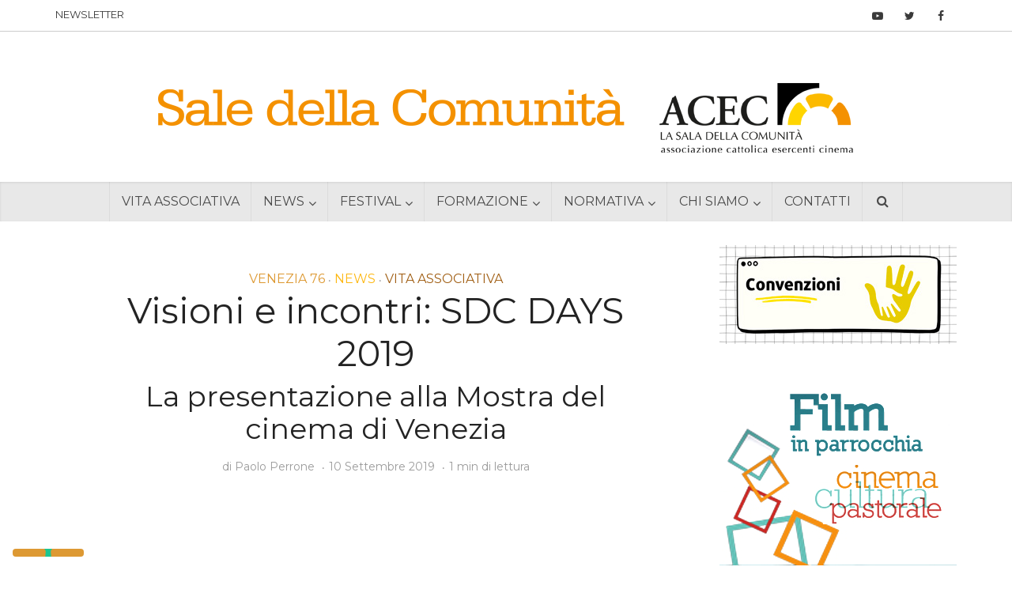

--- FILE ---
content_type: text/html; charset=UTF-8
request_url: https://www.saledellacomunita.it/visioni-e-incontri-sdc-days-2019/
body_size: 42495
content:
<!DOCTYPE html>
<html lang="it-IT" class="no-js no-svg">

<head>
<!-- Google tag (gtag.js) --> <script async src="https://www.googletagmanager.com/gtag/js?id=G-WE7ZQDJE74" type="text/plain" class=" _iub_cs_activate" data-iub-purposes="4"></script> <script> window.dataLayer = window.dataLayer || []; function gtag(){dataLayer.push(arguments);} gtag('js', new Date()); gtag('config', 'G-WE7ZQDJE74'); </script>

<meta http-equiv="Content-Type" content="text/html; charset=UTF-8">
<meta name="viewport" content="user-scalable=yes, width=device-width, initial-scale=1.0, maximum-scale=1, minimum-scale=1">
<link rel="profile" href="https://gmpg.org/xfn/11">
			<script type="text/javascript" class="_iub_cs_skip">
				var _iub = _iub || {};
				_iub.csConfiguration = _iub.csConfiguration || {};
				_iub.csConfiguration.siteId = "2369714";
				_iub.csConfiguration.cookiePolicyId = "44986047";
			</script>
			<script class="_iub_cs_skip" src="https://cs.iubenda.com/autoblocking/2369714.js"></script>
			<link rel="preconnect" href="https://fonts.gstatic.com" crossorigin>
<meta name="robots" content="index, follow, max-image-preview:large, max-snippet:-1, max-video-preview:-1">
<meta name="dlm-version" content="5.1.6">
	<!-- This site is optimized with the Yoast SEO plugin v26.5 - https://yoast.com/wordpress/plugins/seo/ -->
	<title>Visioni e incontri: SDC DAYS 2019 • Sale della Comunità</title>
	<link rel="canonical" href="https://www.saledellacomunita.it/visioni-e-incontri-sdc-days-2019/">
	<meta property="og:locale" content="it_IT">
	<meta property="og:type" content="article">
	<meta property="og:title" content="Visioni e incontri: SDC DAYS 2019 • Sale della Comunità">
	<meta property="og:description" content="Scrivi un commento...">
	<meta property="og:url" content="https://www.saledellacomunita.it/visioni-e-incontri-sdc-days-2019/">
	<meta property="og:site_name" content="Sale della Comunità">
	<meta property="article:publisher" content="https://www.facebook.com/ACEC-1514971702051699">
	<meta property="article:published_time" content="2019-09-10T07:53:07+00:00">
	<meta property="article:modified_time" content="2019-09-11T16:22:07+00:00">
	<meta property="og:image" content="https://www.saledellacomunita.it/wp-content/uploads/2019/09/thumb5.jpg">
	<meta property="og:image:width" content="1920">
	<meta property="og:image:height" content="1080">
	<meta property="og:image:type" content="image/jpeg">
	<meta name="author" content="Paolo Perrone">
	<meta name="twitter:card" content="summary_large_image">
	<meta name="twitter:creator" content="@Acec_SdC">
	<meta name="twitter:site" content="@Acec_SdC">
	<meta name="twitter:label1" content="Scritto da">
	<meta name="twitter:data1" content="Paolo Perrone">
	<script type="application/ld+json" class="yoast-schema-graph">{"@context":"https://schema.org","@graph":[{"@type":"Article","@id":"https://www.saledellacomunita.it/visioni-e-incontri-sdc-days-2019/#article","isPartOf":{"@id":"https://www.saledellacomunita.it/visioni-e-incontri-sdc-days-2019/"},"author":{"name":"Paolo Perrone","@id":"https://www.saledellacomunita.it/#/schema/person/fc063f80a9d0f5694093ea35f575001c"},"headline":"Visioni e incontri: SDC DAYS 2019 La presentazione alla Mostra del cinema di Venezia","datePublished":"2019-09-10T07:53:07+00:00","dateModified":"2019-09-11T16:22:07+00:00","mainEntityOfPage":{"@id":"https://www.saledellacomunita.it/visioni-e-incontri-sdc-days-2019/"},"wordCount":13,"publisher":{"@id":"https://www.saledellacomunita.it/#organization"},"image":{"@id":"https://www.saledellacomunita.it/visioni-e-incontri-sdc-days-2019/#primaryimage"},"thumbnailUrl":"https://www.saledellacomunita.it/wp-content/uploads/2019/09/thumb5.jpg","keywords":["SdC days"],"articleSection":["Venezia 76","News","Vita associativa"],"inLanguage":"it-IT"},{"@type":"WebPage","@id":"https://www.saledellacomunita.it/visioni-e-incontri-sdc-days-2019/","url":"https://www.saledellacomunita.it/visioni-e-incontri-sdc-days-2019/","name":"Visioni e incontri: SDC DAYS 2019 &#8226; Sale della Comunit&#224;","isPartOf":{"@id":"https://www.saledellacomunita.it/#website"},"primaryImageOfPage":{"@id":"https://www.saledellacomunita.it/visioni-e-incontri-sdc-days-2019/#primaryimage"},"image":{"@id":"https://www.saledellacomunita.it/visioni-e-incontri-sdc-days-2019/#primaryimage"},"thumbnailUrl":"https://www.saledellacomunita.it/wp-content/uploads/2019/09/thumb5.jpg","datePublished":"2019-09-10T07:53:07+00:00","dateModified":"2019-09-11T16:22:07+00:00","breadcrumb":{"@id":"https://www.saledellacomunita.it/visioni-e-incontri-sdc-days-2019/#breadcrumb"},"inLanguage":"it-IT","potentialAction":[{"@type":"ReadAction","target":["https://www.saledellacomunita.it/visioni-e-incontri-sdc-days-2019/"]}]},{"@type":"ImageObject","inLanguage":"it-IT","@id":"https://www.saledellacomunita.it/visioni-e-incontri-sdc-days-2019/#primaryimage","url":"https://www.saledellacomunita.it/wp-content/uploads/2019/09/thumb5.jpg","contentUrl":"https://www.saledellacomunita.it/wp-content/uploads/2019/09/thumb5.jpg","width":1920,"height":1080},{"@type":"BreadcrumbList","@id":"https://www.saledellacomunita.it/visioni-e-incontri-sdc-days-2019/#breadcrumb","itemListElement":[{"@type":"ListItem","position":1,"name":"Home","item":"https://www.saledellacomunita.it/"},{"@type":"ListItem","position":2,"name":"Visioni e incontri: SDC DAYS 2019"}]},{"@type":"WebSite","@id":"https://www.saledellacomunita.it/#website","url":"https://www.saledellacomunita.it/","name":"Sale della Comunit&#224;","description":"","publisher":{"@id":"https://www.saledellacomunita.it/#organization"},"potentialAction":[{"@type":"SearchAction","target":{"@type":"EntryPoint","urlTemplate":"https://www.saledellacomunita.it/?s={search_term_string}"},"query-input":{"@type":"PropertyValueSpecification","valueRequired":true,"valueName":"search_term_string"}}],"inLanguage":"it-IT"},{"@type":"Organization","@id":"https://www.saledellacomunita.it/#organization","name":"ACEC - Associazione Cattolica Esercenti Cinema","url":"https://www.saledellacomunita.it/","logo":{"@type":"ImageObject","inLanguage":"it-IT","@id":"https://www.saledellacomunita.it/#/schema/logo/image/","url":"http://www2.saledellacomunita.it/wp-content/uploads/2019/02/logoAcec_70.png","contentUrl":"http://www2.saledellacomunita.it/wp-content/uploads/2019/02/logoAcec_70.png","width":843,"height":624,"caption":"ACEC - Associazione Cattolica Esercenti Cinema"},"image":{"@id":"https://www.saledellacomunita.it/#/schema/logo/image/"},"sameAs":["https://www.facebook.com/ACEC-1514971702051699","https://x.com/Acec_SdC","https://www.youtube.com/channel/UCakmKMfcvALVBOrBRwDGDag"]},{"@type":"Person","@id":"https://www.saledellacomunita.it/#/schema/person/fc063f80a9d0f5694093ea35f575001c","name":"Paolo Perrone","image":{"@type":"ImageObject","inLanguage":"it-IT","@id":"https://www.saledellacomunita.it/#/schema/person/image/","url":"https://www.saledellacomunita.it/wp-content/uploads/2018/04/perrone-150x150.jpg","contentUrl":"https://www.saledellacomunita.it/wp-content/uploads/2018/04/perrone-150x150.jpg","caption":"Paolo Perrone"},"description":"Giornalista professionista, critico cinematografico, curatore di rassegne e consulente alla programmazione, &#232; direttore responsabile della rivista Filmcronache e autore di numerosi saggi sul cinema. Per Le Mani ha scritto Quando il cinema d&#224; i numeri. Dal mathematics movie all'ossessione numerologica.","url":"https://www.saledellacomunita.it/author/paolo-perrone/"}]}</script>
	<!-- / Yoast SEO plugin. -->


<link rel="dns-prefetch" href="//cdn.iubenda.com">
<link rel="dns-prefetch" href="//fonts.googleapis.com">
<link rel="alternate" type="application/rss+xml" title="Sale della Comunità » Feed" href="https://www.saledellacomunita.it/feed/">
<link rel="alternate" type="application/rss+xml" title="Sale della Comunità » Feed dei commenti" href="https://www.saledellacomunita.it/comments/feed/">
<!-- <link rel="stylesheet" id="wp-block-library-css" href="https://www.saledellacomunita.it/wp-includes/css/dist/block-library/style.min.css" type="text/css" media="all"> -->
<link rel="stylesheet" type="text/css" href="//www.saledellacomunita.it/wp-content/cache/wpfc-minified/7xgl4ssw/2lcj2.css" media="all"/>
<style id="classic-theme-styles-inline-css" type="text/css">
/*! This file is auto-generated */
.wp-block-button__link{color:#fff;background-color:#32373c;border-radius:9999px;box-shadow:none;text-decoration:none;padding:calc(.667em + 2px) calc(1.333em + 2px);font-size:1.125em}.wp-block-file__button{background:#32373c;color:#fff;text-decoration:none}
</style>
<style id="global-styles-inline-css" type="text/css">
:root{--wp--preset--aspect-ratio--square: 1;--wp--preset--aspect-ratio--4-3: 4/3;--wp--preset--aspect-ratio--3-4: 3/4;--wp--preset--aspect-ratio--3-2: 3/2;--wp--preset--aspect-ratio--2-3: 2/3;--wp--preset--aspect-ratio--16-9: 16/9;--wp--preset--aspect-ratio--9-16: 9/16;--wp--preset--color--black: #000000;--wp--preset--color--cyan-bluish-gray: #abb8c3;--wp--preset--color--white: #ffffff;--wp--preset--color--pale-pink: #f78da7;--wp--preset--color--vivid-red: #cf2e2e;--wp--preset--color--luminous-vivid-orange: #ff6900;--wp--preset--color--luminous-vivid-amber: #fcb900;--wp--preset--color--light-green-cyan: #7bdcb5;--wp--preset--color--vivid-green-cyan: #00d084;--wp--preset--color--pale-cyan-blue: #8ed1fc;--wp--preset--color--vivid-cyan-blue: #0693e3;--wp--preset--color--vivid-purple: #9b51e0;--wp--preset--color--vce-acc: #dd9933;--wp--preset--color--vce-meta: #9b9b9b;--wp--preset--color--vce-txt: #444444;--wp--preset--color--vce-bg: #ffffff;--wp--preset--color--vce-cat-0: ;--wp--preset--color--vce-cat-1: #fdb813;--wp--preset--color--vce-cat-43: #e5a300;--wp--preset--color--vce-cat-41: #cf9100;--wp--preset--color--vce-cat-42: #bd8100;--wp--preset--color--vce-cat-46: #008950;--wp--preset--color--vce-cat-44: #00aa6b;--wp--preset--color--vce-cat-45: #00995e;--wp--preset--color--vce-cat-40: #a05e13;--wp--preset--color--vce-cat-3: #2bd6fc;--wp--preset--color--vce-cat-47: #2bd6fc;--wp--preset--color--vce-cat-48: #1dfffc;--wp--preset--color--vce-cat-49: #1084ff;--wp--preset--color--vce-cat-2: #15bc7e;--wp--preset--color--vce-cat-4: #d458b7;--wp--preset--color--vce-cat-51: #9b04c4;--wp--preset--color--vce-cat-50: #4d04c4;--wp--preset--color--vce-cat-52: #cc17a1;--wp--preset--color--vce-cat-6: #be1f33;--wp--preset--color--vce-cat-53: #f12741;--wp--preset--color--vce-cat-54: #f26376;--wp--preset--color--vce-cat-5: #7f3308;--wp--preset--color--vce-cat-240: #524ac4;--wp--preset--color--vce-cat-750: #319bd8;--wp--preset--color--vce-cat-751: #3199d6;--wp--preset--color--vce-cat-752: #30a2d3;--wp--preset--color--vce-cat-753: #2d8cc4;--wp--preset--color--vce-cat-800: #2b7fbf;--wp--preset--color--vce-cat-2972: #2b7fbf;--wp--preset--color--vce-cat-2973: #2b7fbf;--wp--preset--color--vce-cat-2974: #2b7fbf;--wp--preset--color--vce-cat-2975: #2b7fbf;--wp--preset--color--vce-cat-3631: #c11d53;--wp--preset--gradient--vivid-cyan-blue-to-vivid-purple: linear-gradient(135deg,rgba(6,147,227,1) 0%,rgb(155,81,224) 100%);--wp--preset--gradient--light-green-cyan-to-vivid-green-cyan: linear-gradient(135deg,rgb(122,220,180) 0%,rgb(0,208,130) 100%);--wp--preset--gradient--luminous-vivid-amber-to-luminous-vivid-orange: linear-gradient(135deg,rgba(252,185,0,1) 0%,rgba(255,105,0,1) 100%);--wp--preset--gradient--luminous-vivid-orange-to-vivid-red: linear-gradient(135deg,rgba(255,105,0,1) 0%,rgb(207,46,46) 100%);--wp--preset--gradient--very-light-gray-to-cyan-bluish-gray: linear-gradient(135deg,rgb(238,238,238) 0%,rgb(169,184,195) 100%);--wp--preset--gradient--cool-to-warm-spectrum: linear-gradient(135deg,rgb(74,234,220) 0%,rgb(151,120,209) 20%,rgb(207,42,186) 40%,rgb(238,44,130) 60%,rgb(251,105,98) 80%,rgb(254,248,76) 100%);--wp--preset--gradient--blush-light-purple: linear-gradient(135deg,rgb(255,206,236) 0%,rgb(152,150,240) 100%);--wp--preset--gradient--blush-bordeaux: linear-gradient(135deg,rgb(254,205,165) 0%,rgb(254,45,45) 50%,rgb(107,0,62) 100%);--wp--preset--gradient--luminous-dusk: linear-gradient(135deg,rgb(255,203,112) 0%,rgb(199,81,192) 50%,rgb(65,88,208) 100%);--wp--preset--gradient--pale-ocean: linear-gradient(135deg,rgb(255,245,203) 0%,rgb(182,227,212) 50%,rgb(51,167,181) 100%);--wp--preset--gradient--electric-grass: linear-gradient(135deg,rgb(202,248,128) 0%,rgb(113,206,126) 100%);--wp--preset--gradient--midnight: linear-gradient(135deg,rgb(2,3,129) 0%,rgb(40,116,252) 100%);--wp--preset--font-size--small: 12px;--wp--preset--font-size--medium: 20px;--wp--preset--font-size--large: 20px;--wp--preset--font-size--x-large: 42px;--wp--preset--font-size--normal: 15px;--wp--preset--font-size--huge: 26px;--wp--preset--spacing--20: 0.44rem;--wp--preset--spacing--30: 0.67rem;--wp--preset--spacing--40: 1rem;--wp--preset--spacing--50: 1.5rem;--wp--preset--spacing--60: 2.25rem;--wp--preset--spacing--70: 3.38rem;--wp--preset--spacing--80: 5.06rem;--wp--preset--shadow--natural: 6px 6px 9px rgba(0, 0, 0, 0.2);--wp--preset--shadow--deep: 12px 12px 50px rgba(0, 0, 0, 0.4);--wp--preset--shadow--sharp: 6px 6px 0px rgba(0, 0, 0, 0.2);--wp--preset--shadow--outlined: 6px 6px 0px -3px rgba(255, 255, 255, 1), 6px 6px rgba(0, 0, 0, 1);--wp--preset--shadow--crisp: 6px 6px 0px rgba(0, 0, 0, 1);}:where(.is-layout-flex){gap: 0.5em;}:where(.is-layout-grid){gap: 0.5em;}body .is-layout-flex{display: flex;}.is-layout-flex{flex-wrap: wrap;align-items: center;}.is-layout-flex > :is(*, div){margin: 0;}body .is-layout-grid{display: grid;}.is-layout-grid > :is(*, div){margin: 0;}:where(.wp-block-columns.is-layout-flex){gap: 2em;}:where(.wp-block-columns.is-layout-grid){gap: 2em;}:where(.wp-block-post-template.is-layout-flex){gap: 1.25em;}:where(.wp-block-post-template.is-layout-grid){gap: 1.25em;}.has-black-color{color: var(--wp--preset--color--black) !important;}.has-cyan-bluish-gray-color{color: var(--wp--preset--color--cyan-bluish-gray) !important;}.has-white-color{color: var(--wp--preset--color--white) !important;}.has-pale-pink-color{color: var(--wp--preset--color--pale-pink) !important;}.has-vivid-red-color{color: var(--wp--preset--color--vivid-red) !important;}.has-luminous-vivid-orange-color{color: var(--wp--preset--color--luminous-vivid-orange) !important;}.has-luminous-vivid-amber-color{color: var(--wp--preset--color--luminous-vivid-amber) !important;}.has-light-green-cyan-color{color: var(--wp--preset--color--light-green-cyan) !important;}.has-vivid-green-cyan-color{color: var(--wp--preset--color--vivid-green-cyan) !important;}.has-pale-cyan-blue-color{color: var(--wp--preset--color--pale-cyan-blue) !important;}.has-vivid-cyan-blue-color{color: var(--wp--preset--color--vivid-cyan-blue) !important;}.has-vivid-purple-color{color: var(--wp--preset--color--vivid-purple) !important;}.has-black-background-color{background-color: var(--wp--preset--color--black) !important;}.has-cyan-bluish-gray-background-color{background-color: var(--wp--preset--color--cyan-bluish-gray) !important;}.has-white-background-color{background-color: var(--wp--preset--color--white) !important;}.has-pale-pink-background-color{background-color: var(--wp--preset--color--pale-pink) !important;}.has-vivid-red-background-color{background-color: var(--wp--preset--color--vivid-red) !important;}.has-luminous-vivid-orange-background-color{background-color: var(--wp--preset--color--luminous-vivid-orange) !important;}.has-luminous-vivid-amber-background-color{background-color: var(--wp--preset--color--luminous-vivid-amber) !important;}.has-light-green-cyan-background-color{background-color: var(--wp--preset--color--light-green-cyan) !important;}.has-vivid-green-cyan-background-color{background-color: var(--wp--preset--color--vivid-green-cyan) !important;}.has-pale-cyan-blue-background-color{background-color: var(--wp--preset--color--pale-cyan-blue) !important;}.has-vivid-cyan-blue-background-color{background-color: var(--wp--preset--color--vivid-cyan-blue) !important;}.has-vivid-purple-background-color{background-color: var(--wp--preset--color--vivid-purple) !important;}.has-black-border-color{border-color: var(--wp--preset--color--black) !important;}.has-cyan-bluish-gray-border-color{border-color: var(--wp--preset--color--cyan-bluish-gray) !important;}.has-white-border-color{border-color: var(--wp--preset--color--white) !important;}.has-pale-pink-border-color{border-color: var(--wp--preset--color--pale-pink) !important;}.has-vivid-red-border-color{border-color: var(--wp--preset--color--vivid-red) !important;}.has-luminous-vivid-orange-border-color{border-color: var(--wp--preset--color--luminous-vivid-orange) !important;}.has-luminous-vivid-amber-border-color{border-color: var(--wp--preset--color--luminous-vivid-amber) !important;}.has-light-green-cyan-border-color{border-color: var(--wp--preset--color--light-green-cyan) !important;}.has-vivid-green-cyan-border-color{border-color: var(--wp--preset--color--vivid-green-cyan) !important;}.has-pale-cyan-blue-border-color{border-color: var(--wp--preset--color--pale-cyan-blue) !important;}.has-vivid-cyan-blue-border-color{border-color: var(--wp--preset--color--vivid-cyan-blue) !important;}.has-vivid-purple-border-color{border-color: var(--wp--preset--color--vivid-purple) !important;}.has-vivid-cyan-blue-to-vivid-purple-gradient-background{background: var(--wp--preset--gradient--vivid-cyan-blue-to-vivid-purple) !important;}.has-light-green-cyan-to-vivid-green-cyan-gradient-background{background: var(--wp--preset--gradient--light-green-cyan-to-vivid-green-cyan) !important;}.has-luminous-vivid-amber-to-luminous-vivid-orange-gradient-background{background: var(--wp--preset--gradient--luminous-vivid-amber-to-luminous-vivid-orange) !important;}.has-luminous-vivid-orange-to-vivid-red-gradient-background{background: var(--wp--preset--gradient--luminous-vivid-orange-to-vivid-red) !important;}.has-very-light-gray-to-cyan-bluish-gray-gradient-background{background: var(--wp--preset--gradient--very-light-gray-to-cyan-bluish-gray) !important;}.has-cool-to-warm-spectrum-gradient-background{background: var(--wp--preset--gradient--cool-to-warm-spectrum) !important;}.has-blush-light-purple-gradient-background{background: var(--wp--preset--gradient--blush-light-purple) !important;}.has-blush-bordeaux-gradient-background{background: var(--wp--preset--gradient--blush-bordeaux) !important;}.has-luminous-dusk-gradient-background{background: var(--wp--preset--gradient--luminous-dusk) !important;}.has-pale-ocean-gradient-background{background: var(--wp--preset--gradient--pale-ocean) !important;}.has-electric-grass-gradient-background{background: var(--wp--preset--gradient--electric-grass) !important;}.has-midnight-gradient-background{background: var(--wp--preset--gradient--midnight) !important;}.has-small-font-size{font-size: var(--wp--preset--font-size--small) !important;}.has-medium-font-size{font-size: var(--wp--preset--font-size--medium) !important;}.has-large-font-size{font-size: var(--wp--preset--font-size--large) !important;}.has-x-large-font-size{font-size: var(--wp--preset--font-size--x-large) !important;}
:where(.wp-block-post-template.is-layout-flex){gap: 1.25em;}:where(.wp-block-post-template.is-layout-grid){gap: 1.25em;}
:where(.wp-block-columns.is-layout-flex){gap: 2em;}:where(.wp-block-columns.is-layout-grid){gap: 2em;}
:root :where(.wp-block-pullquote){font-size: 1.5em;line-height: 1.6;}
</style>
<!-- <link rel="stylesheet" id="typed-cursor-css" href="https://www.saledellacomunita.it/wp-content/plugins/animated-typing-effect/assets/css/cursor.css" type="text/css" media="all"> -->
<!-- <link rel="stylesheet" id="contact-form-7-css" href="https://www.saledellacomunita.it/wp-content/plugins/contact-form-7/includes/css/styles.css" type="text/css" media="all"> -->
<link rel="stylesheet" type="text/css" href="//www.saledellacomunita.it/wp-content/cache/wpfc-minified/13ks8f81/2lcj2.css" media="all"/>
<!-- <link rel="stylesheet" id="mks_shortcodes_simple_line_icons-css" href="https://www.saledellacomunita.it/wp-content/plugins/meks-flexible-shortcodes/css/simple-line/simple-line-icons.css" type="text/css" media="screen"> -->
<!-- <link rel="stylesheet" id="mks_shortcodes_css-css" href="https://www.saledellacomunita.it/wp-content/plugins/meks-flexible-shortcodes/css/style.css" type="text/css" media="screen"> -->
<link rel="stylesheet" type="text/css" href="//www.saledellacomunita.it/wp-content/cache/wpfc-minified/l9q55kbs/2lcj2.css" media="screen"/>
<!-- <link rel="stylesheet" id="ppress-frontend-css" href="https://www.saledellacomunita.it/wp-content/plugins/wp-user-avatar/assets/css/frontend.min.css" type="text/css" media="all"> -->
<!-- <link rel="stylesheet" id="ppress-flatpickr-css" href="https://www.saledellacomunita.it/wp-content/plugins/wp-user-avatar/assets/flatpickr/flatpickr.min.css" type="text/css" media="all"> -->
<!-- <link rel="stylesheet" id="ppress-select2-css" href="https://www.saledellacomunita.it/wp-content/plugins/wp-user-avatar/assets/select2/select2.min.css" type="text/css" media="all"> -->
<link rel="stylesheet" type="text/css" href="//www.saledellacomunita.it/wp-content/cache/wpfc-minified/2rh3lhua/2lcj2.css" media="all"/>
<link rel="stylesheet" id="vce-fonts-css" href="https://fonts.googleapis.com/css?family=Montserrat%3A400&amp;subset=latin&amp;ver=2.9.9" type="text/css" media="all">
<!-- <link rel="stylesheet" id="vce-style-css" href="https://www.saledellacomunita.it/wp-content/themes/voice/assets/css/min.css" type="text/css" media="all"> -->
<link rel="stylesheet" type="text/css" href="//www.saledellacomunita.it/wp-content/cache/wpfc-minified/86rbqmv5/2lcj2.css" media="all"/>
<style id="vce-style-inline-css" type="text/css">
body, button, input, select, textarea {font-size: 1.5rem;}.vce-single .entry-headline p{font-size: 2.2rem;}.main-navigation a{font-size: 1.6rem;}.sidebar .widget-title{font-size: 1.8rem;}.sidebar .widget, .vce-lay-c .entry-content, .vce-lay-h .entry-content {font-size: 1.2rem;}.vce-featured-link-article{font-size: 5.2rem;}.vce-featured-grid-big.vce-featured-grid .vce-featured-link-article{font-size: 3.4rem;}.vce-featured-grid .vce-featured-link-article{font-size: 2.2rem;}h1 { font-size: 4.5rem; }h2 { font-size: 4.0rem; }h3 { font-size: 3.5rem; }h4 { font-size: 2.5rem; }h5 { font-size: 2.0rem; }h6 { font-size: 1.8rem; }.comment-reply-title, .main-box-title{font-size: 2.2rem;}h1.entry-title{font-size: 4.5rem;}.vce-lay-a .entry-title a{font-size: 3.4rem;}.vce-lay-b .entry-title{font-size: 2.4rem;}.vce-lay-c .entry-title, .vce-sid-none .vce-lay-c .entry-title{font-size: 2.2rem;}.vce-lay-d .entry-title{font-size: 1.3rem;}.vce-lay-e .entry-title{font-size: 1.4rem;}.vce-lay-f .entry-title{font-size: 1.4rem;}.vce-lay-g .entry-title a, .vce-lay-g .entry-title a:hover{font-size: 3.0rem;}.vce-lay-h .entry-title{font-size: 2.4rem;}.entry-meta div,.entry-meta div a,.vce-lay-g .meta-item,.vce-lay-c .meta-item{font-size: 1.4rem;}.vce-lay-d .meta-category a,.vce-lay-d .entry-meta div,.vce-lay-d .entry-meta div a,.vce-lay-e .entry-meta div,.vce-lay-e .entry-meta div a,.vce-lay-e .fn,.vce-lay-e .meta-item{font-size: 1.3rem;}body {background-color:transparent;}body,.mks_author_widget h3,.site-description,.meta-category a,textarea {font-family: 'Montserrat';font-weight: 400;}h1,h2,h3,h4,h5,h6,blockquote,.vce-post-link,.site-title,.site-title a,.main-box-title,.comment-reply-title,.entry-title a,.vce-single .entry-headline p,.vce-prev-next-link,.author-title,.mks_pullquote,.widget_rss ul li .rsswidget,#bbpress-forums .bbp-forum-title,#bbpress-forums .bbp-topic-permalink {font-family: 'Montserrat';font-weight: 400;}.main-navigation a,.sidr a{font-family: 'Montserrat';font-weight: 400;}.vce-single .entry-content,.vce-single .entry-headline,.vce-single .entry-footer,.vce-share-bar {width: 600px;}.vce-lay-a .lay-a-content{width: 600px;max-width: 600px;}.vce-page .entry-content,.vce-page .entry-title-page {width: 600px;}.vce-sid-none .vce-single .entry-content,.vce-sid-none .vce-single .entry-headline,.vce-sid-none .vce-single .entry-footer {width: 800px;}.vce-sid-none .vce-page .entry-content,.vce-sid-none .vce-page .entry-title-page,.error404 .entry-content {width: 600px;max-width: 600px;}body, button, input, select, textarea{color: #444444;}h1,h2,h3,h4,h5,h6,.entry-title a,.prev-next-nav a,#bbpress-forums .bbp-forum-title, #bbpress-forums .bbp-topic-permalink,.woocommerce ul.products li.product .price .amount{color: #232323;}a,.entry-title a:hover,.vce-prev-next-link:hover,.vce-author-links a:hover,.required,.error404 h4,.prev-next-nav a:hover,#bbpress-forums .bbp-forum-title:hover, #bbpress-forums .bbp-topic-permalink:hover,.woocommerce ul.products li.product h3:hover,.woocommerce ul.products li.product h3:hover mark,.main-box-title a:hover{color: #dd9933;}.vce-square,.vce-main-content .mejs-controls .mejs-time-rail .mejs-time-current,button,input[type="button"],input[type="reset"],input[type="submit"],.vce-button,.pagination-wapper a,#vce-pagination .next.page-numbers,#vce-pagination .prev.page-numbers,#vce-pagination .page-numbers,#vce-pagination .page-numbers.current,.vce-link-pages a,#vce-pagination a,.vce-load-more a,.vce-slider-pagination .owl-nav > div,.vce-mega-menu-posts-wrap .owl-nav > div,.comment-reply-link:hover,.vce-featured-section a,.vce-lay-g .vce-featured-info .meta-category a,.vce-404-menu a,.vce-post.sticky .meta-image:before,#vce-pagination .page-numbers:hover,#bbpress-forums .bbp-pagination .current,#bbpress-forums .bbp-pagination a:hover,.woocommerce #respond input#submit,.woocommerce a.button,.woocommerce button.button,.woocommerce input.button,.woocommerce ul.products li.product .added_to_cart,.woocommerce #respond input#submit:hover,.woocommerce a.button:hover,.woocommerce button.button:hover,.woocommerce input.button:hover,.woocommerce ul.products li.product .added_to_cart:hover,.woocommerce #respond input#submit.alt,.woocommerce a.button.alt,.woocommerce button.button.alt,.woocommerce input.button.alt,.woocommerce #respond input#submit.alt:hover, .woocommerce a.button.alt:hover, .woocommerce button.button.alt:hover, .woocommerce input.button.alt:hover,.woocommerce span.onsale,.woocommerce .widget_price_filter .ui-slider .ui-slider-range,.woocommerce .widget_price_filter .ui-slider .ui-slider-handle,.comments-holder .navigation .page-numbers.current,.vce-lay-a .vce-read-more:hover,.vce-lay-c .vce-read-more:hover,body div.wpforms-container-full .wpforms-form input[type=submit], body div.wpforms-container-full .wpforms-form button[type=submit], body div.wpforms-container-full .wpforms-form .wpforms-page-button,body div.wpforms-container-full .wpforms-form input[type=submit]:hover, body div.wpforms-container-full .wpforms-form button[type=submit]:hover, body div.wpforms-container-full .wpforms-form .wpforms-page-button:hover {background-color: #dd9933;}#vce-pagination .page-numbers,.comments-holder .navigation .page-numbers{background: transparent;color: #dd9933;border: 1px solid #dd9933;}.comments-holder .navigation .page-numbers:hover{background: #dd9933;border: 1px solid #dd9933;}.bbp-pagination-links a{background: transparent;color: #dd9933;border: 1px solid #dd9933 !important;}#vce-pagination .page-numbers.current,.bbp-pagination-links span.current,.comments-holder .navigation .page-numbers.current{border: 1px solid #dd9933;}.widget_categories .cat-item:before,.widget_categories .cat-item .count{background: #dd9933;}.comment-reply-link,.vce-lay-a .vce-read-more,.vce-lay-c .vce-read-more{border: 1px solid #dd9933;}.entry-meta div,.entry-meta-count,.entry-meta div a,.comment-metadata a,.meta-category span,.meta-author-wrapped,.wp-caption .wp-caption-text,.widget_rss .rss-date,.sidebar cite,.site-footer cite,.sidebar .vce-post-list .entry-meta div,.sidebar .vce-post-list .entry-meta div a,.sidebar .vce-post-list .fn,.sidebar .vce-post-list .fn a,.site-footer .vce-post-list .entry-meta div,.site-footer .vce-post-list .entry-meta div a,.site-footer .vce-post-list .fn,.site-footer .vce-post-list .fn a,#bbpress-forums .bbp-topic-started-by,#bbpress-forums .bbp-topic-started-in,#bbpress-forums .bbp-forum-info .bbp-forum-content,#bbpress-forums p.bbp-topic-meta,span.bbp-admin-links a,.bbp-reply-post-date,#bbpress-forums li.bbp-header,#bbpress-forums li.bbp-footer,.woocommerce .woocommerce-result-count,.woocommerce .product_meta{color: #9b9b9b;}.main-box-title, .comment-reply-title, .main-box-head{background: #ffffff;color: #232323;}.main-box-title a{color: #232323;}.sidebar .widget .widget-title a{color: #232323;}.main-box,.comment-respond,.prev-next-nav{background: #ffffff;}.vce-post,ul.comment-list > li.comment,.main-box-single,.ie8 .vce-single,#disqus_thread,.vce-author-card,.vce-author-card .vce-content-outside,.mks-bredcrumbs-container,ul.comment-list > li.pingback{background: #ffffff;}.mks_tabs.horizontal .mks_tab_nav_item.active{border-bottom: 1px solid #ffffff;}.mks_tabs.horizontal .mks_tab_item,.mks_tabs.vertical .mks_tab_nav_item.active,.mks_tabs.horizontal .mks_tab_nav_item.active{background: #ffffff;}.mks_tabs.vertical .mks_tab_nav_item.active{border-right: 1px solid #ffffff;}#vce-pagination,.vce-slider-pagination .owl-controls,.vce-content-outside,.comments-holder .navigation{background: #f3f3f3;}.sidebar .widget-title{background: #ffffff;color: #232323;}.sidebar .widget{background: #f9f9f9;}.sidebar .widget,.sidebar .widget li a,.sidebar .mks_author_widget h3 a,.sidebar .mks_author_widget h3,.sidebar .vce-search-form .vce-search-input,.sidebar .vce-search-form .vce-search-input:focus{color: #444444;}.sidebar .widget li a:hover,.sidebar .widget a,.widget_nav_menu li.menu-item-has-children:hover:after,.widget_pages li.page_item_has_children:hover:after{color: #dd9933;}.sidebar .tagcloud a {border: 1px solid #dd9933;}.sidebar .mks_author_link,.sidebar .tagcloud a:hover,.sidebar .mks_themeforest_widget .more,.sidebar button,.sidebar input[type="button"],.sidebar input[type="reset"],.sidebar input[type="submit"],.sidebar .vce-button,.sidebar .bbp_widget_login .button{background-color: #dd9933;}.sidebar .mks_author_widget .mks_autor_link_wrap,.sidebar .mks_themeforest_widget .mks_read_more,.widget .meks-instagram-follow-link {background: #f3f3f3;}.sidebar #wp-calendar caption,.sidebar .recentcomments,.sidebar .post-date,.sidebar #wp-calendar tbody{color: rgba(68,68,68,0.7);}.site-footer{background: #1d1e22;}.site-footer .widget-title{color: #ffffff;}.site-footer,.site-footer .widget,.site-footer .widget li a,.site-footer .mks_author_widget h3 a,.site-footer .mks_author_widget h3,.site-footer .vce-search-form .vce-search-input,.site-footer .vce-search-form .vce-search-input:focus{color: #f9f9f9;}.site-footer .widget li a:hover,.site-footer .widget a,.site-info a{color: #dd9933;}.site-footer .tagcloud a {border: 1px solid #dd9933;}.site-footer .mks_author_link,.site-footer .mks_themeforest_widget .more,.site-footer button,.site-footer input[type="button"],.site-footer input[type="reset"],.site-footer input[type="submit"],.site-footer .vce-button,.site-footer .tagcloud a:hover{background-color: #dd9933;}.site-footer #wp-calendar caption,.site-footer .recentcomments,.site-footer .post-date,.site-footer #wp-calendar tbody,.site-footer .site-info{color: rgba(249,249,249,0.7);}.top-header,.top-nav-menu li .sub-menu{background: #3a3a3a;}.top-header,.top-header a{color: #ffffff;}.top-header .vce-search-form .vce-search-input,.top-header .vce-search-input:focus,.top-header .vce-search-submit{color: #ffffff;}.top-header .vce-search-form .vce-search-input::-webkit-input-placeholder { color: #ffffff;}.top-header .vce-search-form .vce-search-input:-moz-placeholder { color: #ffffff;}.top-header .vce-search-form .vce-search-input::-moz-placeholder { color: #ffffff;}.top-header .vce-search-form .vce-search-input:-ms-input-placeholder { color: #ffffff;}.header-1-wrapper{height: 190px;padding-top: 15px;}.header-2-wrapper,.header-3-wrapper{height: 190px;}.header-2-wrapper .site-branding,.header-3-wrapper .site-branding{top: 15px;left: 0px;}.site-title a, .site-title a:hover{color: #232323;}.site-description{color: #aaaaaa;}.main-header{background-color: #ffffff;}.header-bottom-wrapper{background: #fcfcfc;}.vce-header-ads{margin: 50px 0;}.header-3-wrapper .nav-menu > li > a{padding: 85px 15px;}.header-sticky,.sidr{background: rgba(252,252,252,0.95);}.ie8 .header-sticky{background: #ffffff;}.main-navigation a,.nav-menu .vce-mega-menu > .sub-menu > li > a,.sidr li a,.vce-menu-parent{color: #4a4a4a;}.nav-menu > li:hover > a,.nav-menu > .current_page_item > a,.nav-menu > .current-menu-item > a,.nav-menu > .current-menu-ancestor > a,.main-navigation a.vce-item-selected,.main-navigation ul ul li:hover > a,.nav-menu ul .current-menu-item a,.nav-menu ul .current_page_item a,.vce-menu-parent:hover,.sidr li a:hover,.sidr li.sidr-class-current_page_item > a,.main-navigation li.current-menu-item.fa:before,.vce-responsive-nav{color: #f29100;}#sidr-id-vce_main_navigation_menu .soc-nav-menu li a:hover {color: #ffffff;}.nav-menu > li:hover > a,.nav-menu > .current_page_item > a,.nav-menu > .current-menu-item > a,.nav-menu > .current-menu-ancestor > a,.main-navigation a.vce-item-selected,.main-navigation ul ul,.header-sticky .nav-menu > .current_page_item:hover > a,.header-sticky .nav-menu > .current-menu-item:hover > a,.header-sticky .nav-menu > .current-menu-ancestor:hover > a,.header-sticky .main-navigation a.vce-item-selected:hover{background-color: #fcfcfc;}.search-header-wrap ul {border-top: 2px solid #f29100;}.vce-cart-icon a.vce-custom-cart span,.sidr-class-vce-custom-cart .sidr-class-vce-cart-count {background: #f29100;font-family: 'Montserrat';}.vce-border-top .main-box-title{border-top: 2px solid #dd9933;}.tagcloud a:hover,.sidebar .widget .mks_author_link,.sidebar .widget.mks_themeforest_widget .more,.site-footer .widget .mks_author_link,.site-footer .widget.mks_themeforest_widget .more,.vce-lay-g .entry-meta div,.vce-lay-g .fn,.vce-lay-g .fn a{color: #FFF;}.vce-featured-header .vce-featured-header-background{opacity: 0.1}.vce-featured-grid .vce-featured-header-background,.vce-post-big .vce-post-img:after,.vce-post-slider .vce-post-img:after{opacity: 0.3}.vce-featured-grid .owl-item:hover .vce-grid-text .vce-featured-header-background,.vce-post-big li:hover .vce-post-img:after,.vce-post-slider li:hover .vce-post-img:after {opacity: 0.8}.vce-featured-grid.vce-featured-grid-big .vce-featured-header-background,.vce-post-big .vce-post-img:after,.vce-post-slider .vce-post-img:after{opacity: 0.5}.vce-featured-grid.vce-featured-grid-big .owl-item:hover .vce-grid-text .vce-featured-header-background,.vce-post-big li:hover .vce-post-img:after,.vce-post-slider li:hover .vce-post-img:after {opacity: 0.8}#back-top {background: #323232}.sidr input[type=text]{background: rgba(74,74,74,0.1);color: rgba(74,74,74,0.5);}.is-style-solid-color{background-color: #dd9933;color: #ffffff;}.wp-block-image figcaption{color: #9b9b9b;}.wp-block-cover .wp-block-cover-image-text, .wp-block-cover .wp-block-cover-text, .wp-block-cover h2, .wp-block-cover-image .wp-block-cover-image-text, .wp-block-cover-image .wp-block-cover-text, .wp-block-cover-image h2,p.has-drop-cap:not(:focus)::first-letter,p.wp-block-subhead{font-family: 'Montserrat';font-weight: 400;}.wp-block-cover .wp-block-cover-image-text, .wp-block-cover .wp-block-cover-text, .wp-block-cover h2, .wp-block-cover-image .wp-block-cover-image-text, .wp-block-cover-image .wp-block-cover-text, .wp-block-cover-image h2{font-size: 2.5rem;}p.wp-block-subhead{font-size: 2.2rem;}.wp-block-button__link{background: #dd9933}.wp-block-search .wp-block-search__button{color: #ffffff}.meta-image:hover a img,.vce-lay-h .img-wrap:hover .meta-image > img,.img-wrp:hover img,.vce-gallery-big:hover img,.vce-gallery .gallery-item:hover img,.wp-block-gallery .blocks-gallery-item:hover img,.vce_posts_widget .vce-post-big li:hover img,.vce-featured-grid .owl-item:hover img,.vce-post-img:hover img,.mega-menu-img:hover img{-webkit-transform: scale(1.1);-moz-transform: scale(1.1);-o-transform: scale(1.1);-ms-transform: scale(1.1);transform: scale(1.1);}.has-small-font-size{ font-size: 1.2rem;}.has-large-font-size{ font-size: 1.9rem;}.has-huge-font-size{ font-size: 2.3rem;}@media(min-width: 671px){.has-small-font-size{ font-size: 1.2rem;}.has-normal-font-size{ font-size: 1.5rem;}.has-large-font-size{ font-size: 2.0rem;}.has-huge-font-size{ font-size: 2.6rem;}}.has-vce-acc-background-color{ background-color: #dd9933;}.has-vce-acc-color{ color: #dd9933;}.has-vce-meta-background-color{ background-color: #9b9b9b;}.has-vce-meta-color{ color: #9b9b9b;}.has-vce-txt-background-color{ background-color: #444444;}.has-vce-txt-color{ color: #444444;}.has-vce-bg-background-color{ background-color: #ffffff;}.has-vce-bg-color{ color: #ffffff;}.has-vce-cat-0-background-color{ background-color: ;}.has-vce-cat-0-color{ color: ;}.has-vce-cat-1-background-color{ background-color: #fdb813;}.has-vce-cat-1-color{ color: #fdb813;}.has-vce-cat-43-background-color{ background-color: #e5a300;}.has-vce-cat-43-color{ color: #e5a300;}.has-vce-cat-41-background-color{ background-color: #cf9100;}.has-vce-cat-41-color{ color: #cf9100;}.has-vce-cat-42-background-color{ background-color: #bd8100;}.has-vce-cat-42-color{ color: #bd8100;}.has-vce-cat-46-background-color{ background-color: #008950;}.has-vce-cat-46-color{ color: #008950;}.has-vce-cat-44-background-color{ background-color: #00aa6b;}.has-vce-cat-44-color{ color: #00aa6b;}.has-vce-cat-45-background-color{ background-color: #00995e;}.has-vce-cat-45-color{ color: #00995e;}.has-vce-cat-40-background-color{ background-color: #a05e13;}.has-vce-cat-40-color{ color: #a05e13;}.has-vce-cat-3-background-color{ background-color: #2bd6fc;}.has-vce-cat-3-color{ color: #2bd6fc;}.has-vce-cat-47-background-color{ background-color: #2bd6fc;}.has-vce-cat-47-color{ color: #2bd6fc;}.has-vce-cat-48-background-color{ background-color: #1dfffc;}.has-vce-cat-48-color{ color: #1dfffc;}.has-vce-cat-49-background-color{ background-color: #1084ff;}.has-vce-cat-49-color{ color: #1084ff;}.has-vce-cat-2-background-color{ background-color: #15bc7e;}.has-vce-cat-2-color{ color: #15bc7e;}.has-vce-cat-4-background-color{ background-color: #d458b7;}.has-vce-cat-4-color{ color: #d458b7;}.has-vce-cat-51-background-color{ background-color: #9b04c4;}.has-vce-cat-51-color{ color: #9b04c4;}.has-vce-cat-50-background-color{ background-color: #4d04c4;}.has-vce-cat-50-color{ color: #4d04c4;}.has-vce-cat-52-background-color{ background-color: #cc17a1;}.has-vce-cat-52-color{ color: #cc17a1;}.has-vce-cat-6-background-color{ background-color: #be1f33;}.has-vce-cat-6-color{ color: #be1f33;}.has-vce-cat-53-background-color{ background-color: #f12741;}.has-vce-cat-53-color{ color: #f12741;}.has-vce-cat-54-background-color{ background-color: #f26376;}.has-vce-cat-54-color{ color: #f26376;}.has-vce-cat-5-background-color{ background-color: #7f3308;}.has-vce-cat-5-color{ color: #7f3308;}.has-vce-cat-240-background-color{ background-color: #524ac4;}.has-vce-cat-240-color{ color: #524ac4;}.has-vce-cat-750-background-color{ background-color: #319bd8;}.has-vce-cat-750-color{ color: #319bd8;}.has-vce-cat-751-background-color{ background-color: #3199d6;}.has-vce-cat-751-color{ color: #3199d6;}.has-vce-cat-752-background-color{ background-color: #30a2d3;}.has-vce-cat-752-color{ color: #30a2d3;}.has-vce-cat-753-background-color{ background-color: #2d8cc4;}.has-vce-cat-753-color{ color: #2d8cc4;}.has-vce-cat-800-background-color{ background-color: #2b7fbf;}.has-vce-cat-800-color{ color: #2b7fbf;}.has-vce-cat-2972-background-color{ background-color: #2b7fbf;}.has-vce-cat-2972-color{ color: #2b7fbf;}.has-vce-cat-2973-background-color{ background-color: #2b7fbf;}.has-vce-cat-2973-color{ color: #2b7fbf;}.has-vce-cat-2974-background-color{ background-color: #2b7fbf;}.has-vce-cat-2974-color{ color: #2b7fbf;}.has-vce-cat-2975-background-color{ background-color: #2b7fbf;}.has-vce-cat-2975-color{ color: #2b7fbf;}.has-vce-cat-3631-background-color{ background-color: #c11d53;}.has-vce-cat-3631-color{ color: #c11d53;}a.category-1, .sidebar .widget .vce-post-list a.category-1{ color: #fdb813;}body.category-1 .main-box-title, .main-box-title.cat-1 { border-top: 2px solid #fdb813;}.widget_categories li.cat-item-1 .count { background: #fdb813;}.widget_categories li.cat-item-1:before { background:#fdb813;}.vce-featured-section .category-1, .vce-post-big .meta-category a.category-1, .vce-post-slider .meta-category a.category-1{ background-color: #fdb813;}.vce-lay-g .vce-featured-info .meta-category a.category-1{ background-color: #fdb813;}.vce-lay-h header .meta-category a.category-1{ background-color: #fdb813;}.main-navigation li.vce-cat-1:hover > a { color: #fdb813;}.main-navigation li.vce-cat-1.current-menu-item > a { color: #fdb813;}a.category-43, .sidebar .widget .vce-post-list a.category-43{ color: #e5a300;}body.category-43 .main-box-title, .main-box-title.cat-43 { border-top: 2px solid #e5a300;}.widget_categories li.cat-item-43 .count { background: #e5a300;}.widget_categories li.cat-item-43:before { background:#e5a300;}.vce-featured-section .category-43, .vce-post-big .meta-category a.category-43, .vce-post-slider .meta-category a.category-43{ background-color: #e5a300;}.vce-lay-g .vce-featured-info .meta-category a.category-43{ background-color: #e5a300;}.vce-lay-h header .meta-category a.category-43{ background-color: #e5a300;}.main-navigation li.vce-cat-43:hover > a { color: #e5a300;}.main-navigation li.vce-cat-43.current-menu-item > a { color: #e5a300;}a.category-41, .sidebar .widget .vce-post-list a.category-41{ color: #cf9100;}body.category-41 .main-box-title, .main-box-title.cat-41 { border-top: 2px solid #cf9100;}.widget_categories li.cat-item-41 .count { background: #cf9100;}.widget_categories li.cat-item-41:before { background:#cf9100;}.vce-featured-section .category-41, .vce-post-big .meta-category a.category-41, .vce-post-slider .meta-category a.category-41{ background-color: #cf9100;}.vce-lay-g .vce-featured-info .meta-category a.category-41{ background-color: #cf9100;}.vce-lay-h header .meta-category a.category-41{ background-color: #cf9100;}.main-navigation li.vce-cat-41:hover > a { color: #cf9100;}.main-navigation li.vce-cat-41.current-menu-item > a { color: #cf9100;}a.category-42, .sidebar .widget .vce-post-list a.category-42{ color: #bd8100;}body.category-42 .main-box-title, .main-box-title.cat-42 { border-top: 2px solid #bd8100;}.widget_categories li.cat-item-42 .count { background: #bd8100;}.widget_categories li.cat-item-42:before { background:#bd8100;}.vce-featured-section .category-42, .vce-post-big .meta-category a.category-42, .vce-post-slider .meta-category a.category-42{ background-color: #bd8100;}.vce-lay-g .vce-featured-info .meta-category a.category-42{ background-color: #bd8100;}.vce-lay-h header .meta-category a.category-42{ background-color: #bd8100;}.main-navigation li.vce-cat-42:hover > a { color: #bd8100;}.main-navigation li.vce-cat-42.current-menu-item > a { color: #bd8100;}a.category-46, .sidebar .widget .vce-post-list a.category-46{ color: #008950;}body.category-46 .main-box-title, .main-box-title.cat-46 { border-top: 2px solid #008950;}.widget_categories li.cat-item-46 .count { background: #008950;}.widget_categories li.cat-item-46:before { background:#008950;}.vce-featured-section .category-46, .vce-post-big .meta-category a.category-46, .vce-post-slider .meta-category a.category-46{ background-color: #008950;}.vce-lay-g .vce-featured-info .meta-category a.category-46{ background-color: #008950;}.vce-lay-h header .meta-category a.category-46{ background-color: #008950;}.main-navigation li.vce-cat-46:hover > a { color: #008950;}.main-navigation li.vce-cat-46.current-menu-item > a { color: #008950;}a.category-44, .sidebar .widget .vce-post-list a.category-44{ color: #00aa6b;}body.category-44 .main-box-title, .main-box-title.cat-44 { border-top: 2px solid #00aa6b;}.widget_categories li.cat-item-44 .count { background: #00aa6b;}.widget_categories li.cat-item-44:before { background:#00aa6b;}.vce-featured-section .category-44, .vce-post-big .meta-category a.category-44, .vce-post-slider .meta-category a.category-44{ background-color: #00aa6b;}.vce-lay-g .vce-featured-info .meta-category a.category-44{ background-color: #00aa6b;}.vce-lay-h header .meta-category a.category-44{ background-color: #00aa6b;}.main-navigation li.vce-cat-44:hover > a { color: #00aa6b;}.main-navigation li.vce-cat-44.current-menu-item > a { color: #00aa6b;}a.category-45, .sidebar .widget .vce-post-list a.category-45{ color: #00995e;}body.category-45 .main-box-title, .main-box-title.cat-45 { border-top: 2px solid #00995e;}.widget_categories li.cat-item-45 .count { background: #00995e;}.widget_categories li.cat-item-45:before { background:#00995e;}.vce-featured-section .category-45, .vce-post-big .meta-category a.category-45, .vce-post-slider .meta-category a.category-45{ background-color: #00995e;}.vce-lay-g .vce-featured-info .meta-category a.category-45{ background-color: #00995e;}.vce-lay-h header .meta-category a.category-45{ background-color: #00995e;}.main-navigation li.vce-cat-45:hover > a { color: #00995e;}.main-navigation li.vce-cat-45.current-menu-item > a { color: #00995e;}a.category-40, .sidebar .widget .vce-post-list a.category-40{ color: #a05e13;}body.category-40 .main-box-title, .main-box-title.cat-40 { border-top: 2px solid #a05e13;}.widget_categories li.cat-item-40 .count { background: #a05e13;}.widget_categories li.cat-item-40:before { background:#a05e13;}.vce-featured-section .category-40, .vce-post-big .meta-category a.category-40, .vce-post-slider .meta-category a.category-40{ background-color: #a05e13;}.vce-lay-g .vce-featured-info .meta-category a.category-40{ background-color: #a05e13;}.vce-lay-h header .meta-category a.category-40{ background-color: #a05e13;}.main-navigation li.vce-cat-40:hover > a { color: #a05e13;}.main-navigation li.vce-cat-40.current-menu-item > a { color: #a05e13;}a.category-3, .sidebar .widget .vce-post-list a.category-3{ color: #2bd6fc;}body.category-3 .main-box-title, .main-box-title.cat-3 { border-top: 2px solid #2bd6fc;}.widget_categories li.cat-item-3 .count { background: #2bd6fc;}.widget_categories li.cat-item-3:before { background:#2bd6fc;}.vce-featured-section .category-3, .vce-post-big .meta-category a.category-3, .vce-post-slider .meta-category a.category-3{ background-color: #2bd6fc;}.vce-lay-g .vce-featured-info .meta-category a.category-3{ background-color: #2bd6fc;}.vce-lay-h header .meta-category a.category-3{ background-color: #2bd6fc;}.main-navigation li.vce-cat-3:hover > a { color: #2bd6fc;}.main-navigation li.vce-cat-3.current-menu-item > a { color: #2bd6fc;}a.category-47, .sidebar .widget .vce-post-list a.category-47{ color: #2bd6fc;}body.category-47 .main-box-title, .main-box-title.cat-47 { border-top: 2px solid #2bd6fc;}.widget_categories li.cat-item-47 .count { background: #2bd6fc;}.widget_categories li.cat-item-47:before { background:#2bd6fc;}.vce-featured-section .category-47, .vce-post-big .meta-category a.category-47, .vce-post-slider .meta-category a.category-47{ background-color: #2bd6fc;}.vce-lay-g .vce-featured-info .meta-category a.category-47{ background-color: #2bd6fc;}.vce-lay-h header .meta-category a.category-47{ background-color: #2bd6fc;}.main-navigation li.vce-cat-47:hover > a { color: #2bd6fc;}.main-navigation li.vce-cat-47.current-menu-item > a { color: #2bd6fc;}a.category-48, .sidebar .widget .vce-post-list a.category-48{ color: #1dfffc;}body.category-48 .main-box-title, .main-box-title.cat-48 { border-top: 2px solid #1dfffc;}.widget_categories li.cat-item-48 .count { background: #1dfffc;}.widget_categories li.cat-item-48:before { background:#1dfffc;}.vce-featured-section .category-48, .vce-post-big .meta-category a.category-48, .vce-post-slider .meta-category a.category-48{ background-color: #1dfffc;}.vce-lay-g .vce-featured-info .meta-category a.category-48{ background-color: #1dfffc;}.vce-lay-h header .meta-category a.category-48{ background-color: #1dfffc;}.main-navigation li.vce-cat-48:hover > a { color: #1dfffc;}.main-navigation li.vce-cat-48.current-menu-item > a { color: #1dfffc;}a.category-49, .sidebar .widget .vce-post-list a.category-49{ color: #1084ff;}body.category-49 .main-box-title, .main-box-title.cat-49 { border-top: 2px solid #1084ff;}.widget_categories li.cat-item-49 .count { background: #1084ff;}.widget_categories li.cat-item-49:before { background:#1084ff;}.vce-featured-section .category-49, .vce-post-big .meta-category a.category-49, .vce-post-slider .meta-category a.category-49{ background-color: #1084ff;}.vce-lay-g .vce-featured-info .meta-category a.category-49{ background-color: #1084ff;}.vce-lay-h header .meta-category a.category-49{ background-color: #1084ff;}.main-navigation li.vce-cat-49:hover > a { color: #1084ff;}.main-navigation li.vce-cat-49.current-menu-item > a { color: #1084ff;}a.category-2, .sidebar .widget .vce-post-list a.category-2{ color: #15bc7e;}body.category-2 .main-box-title, .main-box-title.cat-2 { border-top: 2px solid #15bc7e;}.widget_categories li.cat-item-2 .count { background: #15bc7e;}.widget_categories li.cat-item-2:before { background:#15bc7e;}.vce-featured-section .category-2, .vce-post-big .meta-category a.category-2, .vce-post-slider .meta-category a.category-2{ background-color: #15bc7e;}.vce-lay-g .vce-featured-info .meta-category a.category-2{ background-color: #15bc7e;}.vce-lay-h header .meta-category a.category-2{ background-color: #15bc7e;}.main-navigation li.vce-cat-2:hover > a { color: #15bc7e;}.main-navigation li.vce-cat-2.current-menu-item > a { color: #15bc7e;}a.category-4, .sidebar .widget .vce-post-list a.category-4{ color: #d458b7;}body.category-4 .main-box-title, .main-box-title.cat-4 { border-top: 2px solid #d458b7;}.widget_categories li.cat-item-4 .count { background: #d458b7;}.widget_categories li.cat-item-4:before { background:#d458b7;}.vce-featured-section .category-4, .vce-post-big .meta-category a.category-4, .vce-post-slider .meta-category a.category-4{ background-color: #d458b7;}.vce-lay-g .vce-featured-info .meta-category a.category-4{ background-color: #d458b7;}.vce-lay-h header .meta-category a.category-4{ background-color: #d458b7;}.main-navigation li.vce-cat-4:hover > a { color: #d458b7;}.main-navigation li.vce-cat-4.current-menu-item > a { color: #d458b7;}a.category-51, .sidebar .widget .vce-post-list a.category-51{ color: #9b04c4;}body.category-51 .main-box-title, .main-box-title.cat-51 { border-top: 2px solid #9b04c4;}.widget_categories li.cat-item-51 .count { background: #9b04c4;}.widget_categories li.cat-item-51:before { background:#9b04c4;}.vce-featured-section .category-51, .vce-post-big .meta-category a.category-51, .vce-post-slider .meta-category a.category-51{ background-color: #9b04c4;}.vce-lay-g .vce-featured-info .meta-category a.category-51{ background-color: #9b04c4;}.vce-lay-h header .meta-category a.category-51{ background-color: #9b04c4;}.main-navigation li.vce-cat-51:hover > a { color: #9b04c4;}.main-navigation li.vce-cat-51.current-menu-item > a { color: #9b04c4;}a.category-50, .sidebar .widget .vce-post-list a.category-50{ color: #4d04c4;}body.category-50 .main-box-title, .main-box-title.cat-50 { border-top: 2px solid #4d04c4;}.widget_categories li.cat-item-50 .count { background: #4d04c4;}.widget_categories li.cat-item-50:before { background:#4d04c4;}.vce-featured-section .category-50, .vce-post-big .meta-category a.category-50, .vce-post-slider .meta-category a.category-50{ background-color: #4d04c4;}.vce-lay-g .vce-featured-info .meta-category a.category-50{ background-color: #4d04c4;}.vce-lay-h header .meta-category a.category-50{ background-color: #4d04c4;}.main-navigation li.vce-cat-50:hover > a { color: #4d04c4;}.main-navigation li.vce-cat-50.current-menu-item > a { color: #4d04c4;}a.category-52, .sidebar .widget .vce-post-list a.category-52{ color: #cc17a1;}body.category-52 .main-box-title, .main-box-title.cat-52 { border-top: 2px solid #cc17a1;}.widget_categories li.cat-item-52 .count { background: #cc17a1;}.widget_categories li.cat-item-52:before { background:#cc17a1;}.vce-featured-section .category-52, .vce-post-big .meta-category a.category-52, .vce-post-slider .meta-category a.category-52{ background-color: #cc17a1;}.vce-lay-g .vce-featured-info .meta-category a.category-52{ background-color: #cc17a1;}.vce-lay-h header .meta-category a.category-52{ background-color: #cc17a1;}.main-navigation li.vce-cat-52:hover > a { color: #cc17a1;}.main-navigation li.vce-cat-52.current-menu-item > a { color: #cc17a1;}a.category-6, .sidebar .widget .vce-post-list a.category-6{ color: #be1f33;}body.category-6 .main-box-title, .main-box-title.cat-6 { border-top: 2px solid #be1f33;}.widget_categories li.cat-item-6 .count { background: #be1f33;}.widget_categories li.cat-item-6:before { background:#be1f33;}.vce-featured-section .category-6, .vce-post-big .meta-category a.category-6, .vce-post-slider .meta-category a.category-6{ background-color: #be1f33;}.vce-lay-g .vce-featured-info .meta-category a.category-6{ background-color: #be1f33;}.vce-lay-h header .meta-category a.category-6{ background-color: #be1f33;}.main-navigation li.vce-cat-6:hover > a { color: #be1f33;}.main-navigation li.vce-cat-6.current-menu-item > a { color: #be1f33;}a.category-53, .sidebar .widget .vce-post-list a.category-53{ color: #f12741;}body.category-53 .main-box-title, .main-box-title.cat-53 { border-top: 2px solid #f12741;}.widget_categories li.cat-item-53 .count { background: #f12741;}.widget_categories li.cat-item-53:before { background:#f12741;}.vce-featured-section .category-53, .vce-post-big .meta-category a.category-53, .vce-post-slider .meta-category a.category-53{ background-color: #f12741;}.vce-lay-g .vce-featured-info .meta-category a.category-53{ background-color: #f12741;}.vce-lay-h header .meta-category a.category-53{ background-color: #f12741;}.main-navigation li.vce-cat-53:hover > a { color: #f12741;}.main-navigation li.vce-cat-53.current-menu-item > a { color: #f12741;}a.category-54, .sidebar .widget .vce-post-list a.category-54{ color: #f26376;}body.category-54 .main-box-title, .main-box-title.cat-54 { border-top: 2px solid #f26376;}.widget_categories li.cat-item-54 .count { background: #f26376;}.widget_categories li.cat-item-54:before { background:#f26376;}.vce-featured-section .category-54, .vce-post-big .meta-category a.category-54, .vce-post-slider .meta-category a.category-54{ background-color: #f26376;}.vce-lay-g .vce-featured-info .meta-category a.category-54{ background-color: #f26376;}.vce-lay-h header .meta-category a.category-54{ background-color: #f26376;}.main-navigation li.vce-cat-54:hover > a { color: #f26376;}.main-navigation li.vce-cat-54.current-menu-item > a { color: #f26376;}a.category-5, .sidebar .widget .vce-post-list a.category-5{ color: #7f3308;}body.category-5 .main-box-title, .main-box-title.cat-5 { border-top: 2px solid #7f3308;}.widget_categories li.cat-item-5 .count { background: #7f3308;}.widget_categories li.cat-item-5:before { background:#7f3308;}.vce-featured-section .category-5, .vce-post-big .meta-category a.category-5, .vce-post-slider .meta-category a.category-5{ background-color: #7f3308;}.vce-lay-g .vce-featured-info .meta-category a.category-5{ background-color: #7f3308;}.vce-lay-h header .meta-category a.category-5{ background-color: #7f3308;}.main-navigation li.vce-cat-5:hover > a { color: #7f3308;}.main-navigation li.vce-cat-5.current-menu-item > a { color: #7f3308;}a.category-240, .sidebar .widget .vce-post-list a.category-240{ color: #524ac4;}body.category-240 .main-box-title, .main-box-title.cat-240 { border-top: 2px solid #524ac4;}.widget_categories li.cat-item-240 .count { background: #524ac4;}.widget_categories li.cat-item-240:before { background:#524ac4;}.vce-featured-section .category-240, .vce-post-big .meta-category a.category-240, .vce-post-slider .meta-category a.category-240{ background-color: #524ac4;}.vce-lay-g .vce-featured-info .meta-category a.category-240{ background-color: #524ac4;}.vce-lay-h header .meta-category a.category-240{ background-color: #524ac4;}.main-navigation li.vce-cat-240:hover > a { color: #524ac4;}.main-navigation li.vce-cat-240.current-menu-item > a { color: #524ac4;}a.category-750, .sidebar .widget .vce-post-list a.category-750{ color: #319bd8;}body.category-750 .main-box-title, .main-box-title.cat-750 { border-top: 2px solid #319bd8;}.widget_categories li.cat-item-750 .count { background: #319bd8;}.widget_categories li.cat-item-750:before { background:#319bd8;}.vce-featured-section .category-750, .vce-post-big .meta-category a.category-750, .vce-post-slider .meta-category a.category-750{ background-color: #319bd8;}.vce-lay-g .vce-featured-info .meta-category a.category-750{ background-color: #319bd8;}.vce-lay-h header .meta-category a.category-750{ background-color: #319bd8;}.main-navigation li.vce-cat-750:hover > a { color: #319bd8;}.main-navigation li.vce-cat-750.current-menu-item > a { color: #319bd8;}a.category-751, .sidebar .widget .vce-post-list a.category-751{ color: #3199d6;}body.category-751 .main-box-title, .main-box-title.cat-751 { border-top: 2px solid #3199d6;}.widget_categories li.cat-item-751 .count { background: #3199d6;}.widget_categories li.cat-item-751:before { background:#3199d6;}.vce-featured-section .category-751, .vce-post-big .meta-category a.category-751, .vce-post-slider .meta-category a.category-751{ background-color: #3199d6;}.vce-lay-g .vce-featured-info .meta-category a.category-751{ background-color: #3199d6;}.vce-lay-h header .meta-category a.category-751{ background-color: #3199d6;}.main-navigation li.vce-cat-751:hover > a { color: #3199d6;}.main-navigation li.vce-cat-751.current-menu-item > a { color: #3199d6;}a.category-752, .sidebar .widget .vce-post-list a.category-752{ color: #30a2d3;}body.category-752 .main-box-title, .main-box-title.cat-752 { border-top: 2px solid #30a2d3;}.widget_categories li.cat-item-752 .count { background: #30a2d3;}.widget_categories li.cat-item-752:before { background:#30a2d3;}.vce-featured-section .category-752, .vce-post-big .meta-category a.category-752, .vce-post-slider .meta-category a.category-752{ background-color: #30a2d3;}.vce-lay-g .vce-featured-info .meta-category a.category-752{ background-color: #30a2d3;}.vce-lay-h header .meta-category a.category-752{ background-color: #30a2d3;}.main-navigation li.vce-cat-752:hover > a { color: #30a2d3;}.main-navigation li.vce-cat-752.current-menu-item > a { color: #30a2d3;}a.category-753, .sidebar .widget .vce-post-list a.category-753{ color: #2d8cc4;}body.category-753 .main-box-title, .main-box-title.cat-753 { border-top: 2px solid #2d8cc4;}.widget_categories li.cat-item-753 .count { background: #2d8cc4;}.widget_categories li.cat-item-753:before { background:#2d8cc4;}.vce-featured-section .category-753, .vce-post-big .meta-category a.category-753, .vce-post-slider .meta-category a.category-753{ background-color: #2d8cc4;}.vce-lay-g .vce-featured-info .meta-category a.category-753{ background-color: #2d8cc4;}.vce-lay-h header .meta-category a.category-753{ background-color: #2d8cc4;}.main-navigation li.vce-cat-753:hover > a { color: #2d8cc4;}.main-navigation li.vce-cat-753.current-menu-item > a { color: #2d8cc4;}a.category-800, .sidebar .widget .vce-post-list a.category-800{ color: #2b7fbf;}body.category-800 .main-box-title, .main-box-title.cat-800 { border-top: 2px solid #2b7fbf;}.widget_categories li.cat-item-800 .count { background: #2b7fbf;}.widget_categories li.cat-item-800:before { background:#2b7fbf;}.vce-featured-section .category-800, .vce-post-big .meta-category a.category-800, .vce-post-slider .meta-category a.category-800{ background-color: #2b7fbf;}.vce-lay-g .vce-featured-info .meta-category a.category-800{ background-color: #2b7fbf;}.vce-lay-h header .meta-category a.category-800{ background-color: #2b7fbf;}.main-navigation li.vce-cat-800:hover > a { color: #2b7fbf;}.main-navigation li.vce-cat-800.current-menu-item > a { color: #2b7fbf;}a.category-2972, .sidebar .widget .vce-post-list a.category-2972{ color: #2b7fbf;}body.category-2972 .main-box-title, .main-box-title.cat-2972 { border-top: 2px solid #2b7fbf;}.widget_categories li.cat-item-2972 .count { background: #2b7fbf;}.widget_categories li.cat-item-2972:before { background:#2b7fbf;}.vce-featured-section .category-2972, .vce-post-big .meta-category a.category-2972, .vce-post-slider .meta-category a.category-2972{ background-color: #2b7fbf;}.vce-lay-g .vce-featured-info .meta-category a.category-2972{ background-color: #2b7fbf;}.vce-lay-h header .meta-category a.category-2972{ background-color: #2b7fbf;}.main-navigation li.vce-cat-2972:hover > a { color: #2b7fbf;}.main-navigation li.vce-cat-2972.current-menu-item > a { color: #2b7fbf;}a.category-2973, .sidebar .widget .vce-post-list a.category-2973{ color: #2b7fbf;}body.category-2973 .main-box-title, .main-box-title.cat-2973 { border-top: 2px solid #2b7fbf;}.widget_categories li.cat-item-2973 .count { background: #2b7fbf;}.widget_categories li.cat-item-2973:before { background:#2b7fbf;}.vce-featured-section .category-2973, .vce-post-big .meta-category a.category-2973, .vce-post-slider .meta-category a.category-2973{ background-color: #2b7fbf;}.vce-lay-g .vce-featured-info .meta-category a.category-2973{ background-color: #2b7fbf;}.vce-lay-h header .meta-category a.category-2973{ background-color: #2b7fbf;}.main-navigation li.vce-cat-2973:hover > a { color: #2b7fbf;}.main-navigation li.vce-cat-2973.current-menu-item > a { color: #2b7fbf;}a.category-2974, .sidebar .widget .vce-post-list a.category-2974{ color: #2b7fbf;}body.category-2974 .main-box-title, .main-box-title.cat-2974 { border-top: 2px solid #2b7fbf;}.widget_categories li.cat-item-2974 .count { background: #2b7fbf;}.widget_categories li.cat-item-2974:before { background:#2b7fbf;}.vce-featured-section .category-2974, .vce-post-big .meta-category a.category-2974, .vce-post-slider .meta-category a.category-2974{ background-color: #2b7fbf;}.vce-lay-g .vce-featured-info .meta-category a.category-2974{ background-color: #2b7fbf;}.vce-lay-h header .meta-category a.category-2974{ background-color: #2b7fbf;}.main-navigation li.vce-cat-2974:hover > a { color: #2b7fbf;}.main-navigation li.vce-cat-2974.current-menu-item > a { color: #2b7fbf;}a.category-2975, .sidebar .widget .vce-post-list a.category-2975{ color: #2b7fbf;}body.category-2975 .main-box-title, .main-box-title.cat-2975 { border-top: 2px solid #2b7fbf;}.widget_categories li.cat-item-2975 .count { background: #2b7fbf;}.widget_categories li.cat-item-2975:before { background:#2b7fbf;}.vce-featured-section .category-2975, .vce-post-big .meta-category a.category-2975, .vce-post-slider .meta-category a.category-2975{ background-color: #2b7fbf;}.vce-lay-g .vce-featured-info .meta-category a.category-2975{ background-color: #2b7fbf;}.vce-lay-h header .meta-category a.category-2975{ background-color: #2b7fbf;}.main-navigation li.vce-cat-2975:hover > a { color: #2b7fbf;}.main-navigation li.vce-cat-2975.current-menu-item > a { color: #2b7fbf;}a.category-3631, .sidebar .widget .vce-post-list a.category-3631{ color: #c11d53;}body.category-3631 .main-box-title, .main-box-title.cat-3631 { border-top: 2px solid #c11d53;}.widget_categories li.cat-item-3631 .count { background: #c11d53;}.widget_categories li.cat-item-3631:before { background:#c11d53;}.vce-featured-section .category-3631, .vce-post-big .meta-category a.category-3631, .vce-post-slider .meta-category a.category-3631{ background-color: #c11d53;}.vce-lay-g .vce-featured-info .meta-category a.category-3631{ background-color: #c11d53;}.vce-lay-h header .meta-category a.category-3631{ background-color: #c11d53;}.main-navigation li.vce-cat-3631:hover > a { color: #c11d53;}.main-navigation li.vce-cat-3631.current-menu-item > a { color: #c11d53;}.nav-menu li a{text-transform: uppercase;}.main-box-title{text-transform: uppercase;}.sidebar .widget-title{text-transform: uppercase;}.site-footer .widget-title{text-transform: uppercase;}
</style>
<!-- <link rel="stylesheet" id="vce_child_load_scripts-css" href="https://www.saledellacomunita.it/wp-content/themes/sdc-theme/style.css" type="text/css" media="screen"> -->
<link rel="stylesheet" type="text/css" href="//www.saledellacomunita.it/wp-content/cache/wpfc-minified/g2rkw2ww/2lcj2.css" media="screen"/>
<!-- <link rel="stylesheet" id="meks-ads-widget-css" href="https://www.saledellacomunita.it/wp-content/plugins/meks-easy-ads-widget/css/style.css" type="text/css" media="all"> -->
<!-- <link rel="stylesheet" id="meks-flickr-widget-css" href="https://www.saledellacomunita.it/wp-content/plugins/meks-simple-flickr-widget/css/style.css" type="text/css" media="all"> -->
<!-- <link rel="stylesheet" id="meks-author-widget-css" href="https://www.saledellacomunita.it/wp-content/plugins/meks-smart-author-widget/css/style.css" type="text/css" media="all"> -->
<link rel="stylesheet" type="text/css" href="//www.saledellacomunita.it/wp-content/cache/wpfc-minified/qsyiwo6z/4olkl.css" media="all"/>
<style id="divi-builder-style-inline-inline-css" type="text/css">
#wp-admin-bar-et-use-visual-builder a:before{font-family:ETmodules!important;content:"\e625";font-size:30px!important;width:28px;margin-top:-3px;color:#974df3!important}#wp-admin-bar-et-use-visual-builder:hover a:before{color:#fff!important}#wp-admin-bar-et-use-visual-builder:hover a,#wp-admin-bar-et-use-visual-builder a:hover{transition:background-color .5s ease;-webkit-transition:background-color .5s ease;-moz-transition:background-color .5s ease;background-color:#7e3bd0!important;color:#fff!important}* html .clearfix,:first-child+html .clearfix{zoom:1}.iphone .et_pb_section_video_bg video::-webkit-media-controls-start-playback-button{display:none!important;-webkit-appearance:none}.et_mobile_device .et_pb_section_parallax .et_pb_parallax_css{background-attachment:scroll}.et-social-facebook a.icon:before{content:"\e093"}.et-social-twitter a.icon:before{content:"\e094"}.et-social-google-plus a.icon:before{content:"\e096"}.et-social-instagram a.icon:before{content:"\e09a"}.et-social-rss a.icon:before{content:"\e09e"}.ai1ec-single-event:after{content:" ";display:table;clear:both}.evcal_event_details .evcal_evdata_cell .eventon_details_shading_bot.eventon_details_shading_bot{z-index:3}.wp-block-divi-layout{margin-bottom:1em}#et-boc .et-l{text-shadow:none}#et-boc .et-l .hentry,#et-boc .et-l a,#et-boc .et-l a:active,#et-boc .et-l blockquote,#et-boc .et-l div,#et-boc .et-l em,#et-boc .et-l form,#et-boc .et-l h1,#et-boc .et-l h2,#et-boc .et-l h3,#et-boc .et-l h4,#et-boc .et-l h5,#et-boc .et-l h6,#et-boc .et-l hr,#et-boc .et-l iframe,#et-boc .et-l img,#et-boc .et-l input,#et-boc .et-l label,#et-boc .et-l li,#et-boc .et-l object,#et-boc .et-l ol,#et-boc .et-l p,#et-boc .et-l span,#et-boc .et-l strong,#et-boc .et-l textarea,#et-boc .et-l ul,#et-boc .et-l video{text-align:inherit;margin:0;padding:0;border:none;outline:0;vertical-align:baseline;background:transparent;letter-spacing:normal;color:inherit;box-shadow:none;-webkit-box-shadow:none;-moz-box-shadow:none;text-shadow:inherit;border-radius:0;-moz-border-radius:0;-webkit-border-radius:0;transition:none}#et-boc .et-l h1,#et-boc .et-l h2,#et-boc .et-l h3,#et-boc .et-l h4,#et-boc .et-l h5,#et-boc .et-l h6{line-height:1em;padding-bottom:10px;font-weight:500;text-transform:none;font-style:normal}#et-boc .et-l ol,#et-boc .et-l ul{list-style:none;text-align:inherit}#et-boc .et-l ol li,#et-boc .et-l ul li{padding-left:0;background:none;margin-left:0}#et-boc .et-l blockquote{quotes:none}#et-boc .et-l blockquote:after,#et-boc .et-l blockquote:before{content:"";content:none}#et-boc .et-l :focus{outline:0}#et-boc .et-l article,#et-boc .et-l aside,#et-boc .et-l footer,#et-boc .et-l header,#et-boc .et-l hgroup,#et-boc .et-l nav,#et-boc .et-l section{display:block}#et-boc .et-l input[type=email],#et-boc .et-l input[type=number],#et-boc .et-l input[type=password],#et-boc .et-l input[type=text]{height:49px}#et-boc .et-l a{text-decoration:none!important}#et-boc .et-l p{padding-bottom:1em;color:inherit!important}#et-boc .et-l p:last-of-type{padding-bottom:0}#et-boc .et-l img{max-width:100%;height:auto}#et-boc .et-l embed,#et-boc .et-l iframe,#et-boc .et-l object,#et-boc .et-l video{max-width:100%}.et-db #et-boc .et-l .et_pb_widget_area .enigma_sidebar_widget #searchform .input-group-btn,.et-db #et-boc .et-l .et_pb_widget_area .widget_search .large-2,.et-db #et-boc .et-l .et_pb_widget_area .widget_search .small-2,.et-db #et-boc .et-l .et_pb_widget_area .widget_search>form>.input-group>span.input-group-btn{position:absolute;top:0;right:0;z-index:5;width:80px}.et-db #et-boc .et-l .et_pb_module a{color:#2ea3f2}.et-db #et-boc .et-l .et_pb_module .sticky h2,.et-db #et-boc .et-l .et_pb_module h2 a{color:inherit!important}.et-db #et-boc .et-l .et_pb_module input{margin:0}.et-db #et-boc .et-l .et_pb_module .post-meta{position:relative}.et-db #et-boc .et-l .et_pb_bg_layout_dark a{color:#fff}.et-db #et-boc .et-l .et-pb-slider-arrows a:before,.et-db #et-boc .et-l .et_pb_video_play:before,.et-db #et-boc .et-l ul.et_pb_member_social_links a:before{color:inherit}.et-db #et-boc .et-l ul.et_pb_social_media_follow .et_pb_social_icon a.icon{top:auto;position:relative}.et-db #et-boc .et-l .clearfix{clear:none;display:inline;display:initial}.et-db #et-boc .et-l address.clearfix,.et-db #et-boc .et-l article.clearfix,.et-db #et-boc .et-l aside.clearfix,.et-db #et-boc .et-l blockquote.clearfix,.et-db #et-boc .et-l canvas.clearfix,.et-db #et-boc .et-l dd.clearfix,.et-db #et-boc .et-l div.clearfix,.et-db #et-boc .et-l dl.clearfix,.et-db #et-boc .et-l fieldset.clearfix,.et-db #et-boc .et-l figcaption.clearfix,.et-db #et-boc .et-l figure.clearfix,.et-db #et-boc .et-l footer.clearfix,.et-db #et-boc .et-l form.clearfix,.et-db #et-boc .et-l h1.clearfix,.et-db #et-boc .et-l h2.clearfix,.et-db #et-boc .et-l h3.clearfix,.et-db #et-boc .et-l h4.clearfix,.et-db #et-boc .et-l h5.clearfix,.et-db #et-boc .et-l h6.clearfix,.et-db #et-boc .et-l header.clearfix,.et-db #et-boc .et-l hgroup.clearfix,.et-db #et-boc .et-l hr.clearfix,.et-db #et-boc .et-l main.clearfix,.et-db #et-boc .et-l nav.clearfix,.et-db #et-boc .et-l noscript.clearfix,.et-db #et-boc .et-l ol.clearfix,.et-db #et-boc .et-l output.clearfix,.et-db #et-boc .et-l p.clearfix,.et-db #et-boc .et-l pre.clearfix,.et-db #et-boc .et-l section.clearfix,.et-db #et-boc .et-l table.clearfix,.et-db #et-boc .et-l tfoot.clearfix,.et-db #et-boc .et-l ul.clearfix,.et-db #et-boc .et-l video.clearfix{display:block}.et-db #et-boc .et-l .et_main_video_container *,.et-db #et-boc .et-l .et_pb_slide_video *,.et-db #et-boc .et-l .et_pb_video_box *{height:auto}.et-db #et-boc .et-l .et_main_video_container iframe,.et-db #et-boc .et-l .et_pb_slide_video iframe,.et-db #et-boc .et-l .et_pb_video_box iframe{height:100%}.et-db #et-boc .et-l .et_pb_module ul{overflow:visible}.et-db #et-boc .et-l .et_pb_module ol,.et-db #et-boc .et-l .et_pb_module ul,ol .et-db #et-boc .et-l .et_pb_module,ul .et-db #et-boc .et-l .et_pb_module{background:transparent}.et-db #et-boc .et-l .et_pb_module h3{display:block!important}.et-db #et-boc .et-l .et_pb_module img{max-width:100%;margin:0;border:none;padding:0;background:none;border-radius:0}.et-db #et-boc .et-l .et_pb_module img:hover{opacity:1;box-shadow:none}.et-db #et-boc .et-l .et_pb_module a:not(.wc-forward),.et-db #et-boc .et-l .et_pb_module h1 a,.et-db #et-boc .et-l .et_pb_module h2 a,.et-db #et-boc .et-l .et_pb_module h3 a,.et-db #et-boc .et-l .et_pb_module h4 a,.et-db #et-boc .et-l .et_pb_module h5 a,.et-db #et-boc .et-l .et_pb_module h6 a{line-height:1em;padding-bottom:10px;font-weight:500;text-transform:none;font-style:normal}.et-db #et-boc .et-l .et_pb_module .entry-featured-image-url{padding-bottom:0}.et-db #et-boc .et-l .et_pb_module blockquote{margin:20px 0 30px;padding-left:20px;border-left:5px solid;border-color:#2ea3f2;font-style:normal}.et-db #et-boc .et-l .et_pb_module input[type=radio]{margin-right:7px}.et-db #et-boc .et-l .et_pb_module input.text:not(.qty),.et-db #et-boc .et-l .et_pb_module input.title,.et-db #et-boc .et-l .et_pb_module input[type=email],.et-db #et-boc .et-l .et_pb_module input[type=password],.et-db #et-boc .et-l .et_pb_module input[type=tel],.et-db #et-boc .et-l .et_pb_module input[type=text],.et-db #et-boc .et-l .et_pb_module input select,.et-db #et-boc .et-l .et_pb_module input textarea{border:1px solid #bbb;color:#4e4e4e;padding:5px 10px;height:auto;width:auto}.et-db #et-boc .et-l .et_pb_module #email{width:100%}.et-db #et-boc .et-l .et-pb-slider-arrows a{color:inherit}.et-db #et-boc .et-l .et_pb_post .post-meta a{color:inherit!important}.et-db #et-boc .et-l .et_pb_counter_amount_number{letter-spacing:inherit;text-decoration:inherit}.et-db #et-boc .et-l .et_pb_blurb img{width:inherit}.et-db #et-boc .et-l .comment-content *,.et-db #et-boc .et-l .et_pb_blurb_container,.et-db #et-boc .et-l .et_pb_blurb_container *,.et-db #et-boc .et-l .et_pb_blurb_content,.et-db #et-boc .et-l .et_pb_newsletter_button_text,.et-db #et-boc .et-l .et_pb_newsletter_description *,.et-db #et-boc .et-l .et_pb_promo_description,.et-db #et-boc .et-l .et_pb_promo_description *{letter-spacing:inherit}.et-db #et-boc .et-l .et_pb_image img{width:inherit}.et-db #et-boc .et-l .et_pb_image a{line-height:0;padding-bottom:0}.et-db #et-boc .et-l .et_pb_newsletter_description{letter-spacing:inherit}.et-db #et-boc .et-l .et_pb_newsletter_form p input{background-color:#fff!important;width:100%!important}.et-db #et-boc .et-l .et_pb_text *{letter-spacing:inherit}.et-db #et-boc .et-l .et-db .et_pb_section{background-color:transparent}.et-db #et-boc .et-l .et_pb_section *{-webkit-font-smoothing:antialiased}.et-db #et-boc .et-l .pagination{width:100%;clear:both}.et-db #et-boc .et-l .pagination:after,.et-db #et-boc .et-l .pagination:before{visibility:hidden}.et-db #et-boc .et-l .pagination a{width:auto;border:none;background:transparent}.et-db #et-boc .et-l .wp-pagenavi{text-align:right;border-top:1px solid #e2e2e2;padding-top:13px;clear:both;margin-bottom:30px}.et-db #et-boc .et-l .wp-pagenavi a,.et-db #et-boc .et-l .wp-pagenavi span{color:#666;margin:0 5px;text-decoration:none;font-size:14px!important;font-weight:400!important;border:none!important}.et-db #et-boc .et-l .wp-pagenavi .nextpostslink,.et-db #et-boc .et-l .wp-pagenavi .previouspostslink{color:#999!important}.et-db #et-boc .et-l .wp-pagenavi a:hover,.et-db #et-boc .et-l .wp-pagenavi span.current{color:#82c0c7!important}.et-db #et-boc .et-l .nav-previous{float:left}.et-db #et-boc .et-l .nav-next{float:right}.et-db #et-boc .et-l article .et_pb_text_color_light,.et-db #et-boc .et-l article .et_pb_text_color_light a,.et-db #et-boc .et-l article .et_pb_text_color_light a:hover,.et-db #et-boc .et-l article .et_pb_text_color_light a:visited,.et-db #et-boc .et-l article .et_pb_text_color_light blockquote{color:#fff}.et-db #et-boc .et-l .et_pb_posts .et_pb_post{padding:0;border-top:none;border-left:0;border-right:0;border-bottom:none;background:transparent;width:100%;margin-top:0}.et-db #et-boc .et-l .et_pb_posts .et_pb_post .entry-title a,.et-db #et-boc .et-l .et_pb_posts .et_pb_post .post-content,.et-db #et-boc .et-l .et_pb_posts .et_pb_post .post-content *,.et-db #et-boc .et-l .et_pb_posts .et_pb_post .post-meta a,.et-db #et-boc .et-l .et_pb_posts .et_pb_post .post-meta span{letter-spacing:inherit}.et-db #et-boc .et-l .et_pb_blog_grid blockquote:before,.et-db #et-boc .et-l .et_pb_posts blockquote:before{display:none}.et-db #et-boc .et-l .et_pb_blog_grid a.more-link,.et-db #et-boc .et-l .et_pb_posts a.more-link{position:relative;color:inherit!important;font-size:inherit;background-color:transparent!important;float:none!important;padding:0!important;text-transform:none;line-height:normal;display:block;font-family:inherit;bottom:auto;right:auto}.et-db #et-boc .et-l .et_pb_blog_grid .column{width:100%;margin:0}.et-db #et-boc .et-l .et_pb_blog_grid .et_pb_post{padding:19px!important;background-image:none!important;float:none;width:100%;margin-top:0}.et-db #et-boc .et-l .et_pb_blog_grid .et_pb_image_container{max-width:none}.et-db #et-boc .et-l .et_pb_blog_grid_wrapper .et_pb_blog_grid article{border-bottom:1px solid #ddd!important}.et-db #et-boc .et-l .et_pb_grid_item.entry{padding:0}.et-db #et-boc .et-l .et_pb_module ul,.et-db #et-boc .et-l ul.et_pb_module{margin:0}.et-db #et-boc .et-l .et_pb_module li{list-style:none}.et-db #et-boc .et-l .et_pb_module a,.et-db #et-boc .et-l .et_pb_module a:hover{text-decoration:none}.et-db #et-boc .et-l .et_pb_module h1,.et-db #et-boc .et-l .et_pb_module h2,.et-db #et-boc .et-l .et_pb_module h3,.et-db #et-boc .et-l .et_pb_module h4,.et-db #et-boc .et-l .et_pb_module h5,.et-db #et-boc .et-l .et_pb_module h6{margin:0;text-align:inherit}.et-db #et-boc .et-l .et_pb_module .column{padding:0}.et-db #et-boc .et-l .et_pb_module p{margin:0;text-align:inherit}.et-db #et-boc .et-l .et_pb_module a:focus{outline:none}.et-db #et-boc .et-l .et_pb_module img{display:inline}.et-db #et-boc .et-l .et_pb_module span.percent-value{font-size:inherit;letter-spacing:inherit}.et-db #et-boc .et-l .et_pb_module .hentry{box-shadow:none}.et-db #et-boc .et-l .et_pb_blurb_content ol,.et-db #et-boc .et-l .et_pb_blurb_content ul,.et-db #et-boc .et-l .et_pb_code ol,.et-db #et-boc .et-l .et_pb_code ul,.et-db #et-boc .et-l .et_pb_fullwidth_header .header-content ol,.et-db #et-boc .et-l .et_pb_fullwidth_header .header-content ul,.et-db #et-boc .et-l .et_pb_newsletter_description_content ol,.et-db #et-boc .et-l .et_pb_newsletter_description_content ul,.et-db #et-boc .et-l .et_pb_promo_description ol,.et-db #et-boc .et-l .et_pb_promo_description ul,.et-db #et-boc .et-l .et_pb_slide_content ol,.et-db #et-boc .et-l .et_pb_slide_content ul,.et-db #et-boc .et-l .et_pb_tab ol,.et-db #et-boc .et-l .et_pb_tab ul,.et-db #et-boc .et-l .et_pb_team_member_description ol,.et-db #et-boc .et-l .et_pb_team_member_description ul,.et-db #et-boc .et-l .et_pb_testimonial_description_inner ol,.et-db #et-boc .et-l .et_pb_testimonial_description_inner ul,.et-db #et-boc .et-l .et_pb_text ol,.et-db #et-boc .et-l .et_pb_text ul,.et-db #et-boc .et-l .et_pb_toggle_content ol,.et-db #et-boc .et-l .et_pb_toggle_content ul{margin-top:15px;margin-bottom:15px;margin-left:25px}.et-db #et-boc .et-l .et_pb_blurb_content ul li,.et-db #et-boc .et-l .et_pb_code ul li,.et-db #et-boc .et-l .et_pb_fullwidth_header .header-content ul li,.et-db #et-boc .et-l .et_pb_newsletter_description_content ul li,.et-db #et-boc .et-l .et_pb_promo_description ul li,.et-db #et-boc .et-l .et_pb_slide_content ul li,.et-db #et-boc .et-l .et_pb_tab ul li,.et-db #et-boc .et-l .et_pb_team_member_description ul li,.et-db #et-boc .et-l .et_pb_testimonial_description_inner ul li,.et-db #et-boc .et-l .et_pb_text ul li,.et-db #et-boc .et-l .et_pb_toggle_content ul li{list-style:disc}.et-db #et-boc .et-l .et_pb_blurb_content ol li,.et-db #et-boc .et-l .et_pb_code ol li,.et-db #et-boc .et-l .et_pb_fullwidth_header .header-content ol li,.et-db #et-boc .et-l .et_pb_newsletter_description_content ol li,.et-db #et-boc .et-l .et_pb_promo_description ol li,.et-db #et-boc .et-l .et_pb_slide_content ol li,.et-db #et-boc .et-l .et_pb_tab ol li,.et-db #et-boc .et-l .et_pb_team_member_description ol li,.et-db #et-boc .et-l .et_pb_testimonial_description_inner ol li,.et-db #et-boc .et-l .et_pb_text ol li,.et-db #et-boc .et-l .et_pb_toggle_content ol li{list-style:decimal}.et-db #et-boc .et-l .et_pb_section{margin-bottom:0}.et-db #et-boc .et-l .widget .widget-title,.et-db #et-boc .et-l .widget a{color:inherit}.et-db #et-boc .et-l span.et_portfolio_image{position:relative;display:block}.et-db #et-boc .et-l span.et_portfolio_image img{display:block}.et-db #et-boc .et-l .et_audio_container .mejs-time.mejs-currenttime-container.custom{line-height:18px}.et-db #et-boc .et-l hr.et_pb_module{background-color:transparent;background-image:none;margin:0;padding:0}.et-db #et-boc .et-l .et-pb-slider-arrows a,.et-db #et-boc .et-l .et_pb_blurb_container h4 a,.et-db #et-boc .et-l .et_pb_module .post-meta a,.et-db #et-boc .et-l .et_pb_module h2 a,.et-db #et-boc .et-l .et_pb_module li a,.et-db #et-boc .et-l .et_pb_portfolio_item a,.et-db #et-boc .et-l .et_pb_testimonial_meta a{border-bottom:none}.et-db #et-boc .et-l .et_pb_portfolio_filter a{letter-spacing:inherit;line-height:inherit}.et-db #et-boc .et-l .et_pb_portfolio img{width:100%}.et-db #et-boc .et-l .et_pb_filterable_portfolio.et_pb_filterable_portfolio_grid .hentry,.et-db #et-boc .et-l .et_pb_fullwidth_portfolio .hentry,.et-db #et-boc .et-l .et_pb_portfolio_grid .hentry{padding:0;border:none;clear:none}.et-db #et-boc .et-l .et_pb_filterable_portfolio .hentry:after,.et-db #et-boc .et-l .et_pb_fullwidth_portfolio .hentry:after,.et-db #et-boc .et-l .et_pb_portfolio .hentry:after,.et-db #et-boc .et-l .et_pb_portfolio_grid .hentry:after{background:transparent}.et-db #et-boc .et-l .et_pb_filterable_portfolio_grid .et_pb_portfolio_item h2{font-size:26px}.et-db #et-boc .et-l .et_pb_filterable_portfolio .et_pb_portfolio_filter a{max-width:none}.et-db #et-boc .et-l .et_pb_filterable_portfolio .et_pb_portfolio_filter li{color:#666}.et-db #et-boc .et-l .et_pb_filterable_portfolio .et_pb_portfolio_filter li a{color:inherit!important}.et-db #et-boc .et-l .et_pb_filterable_portfolio .et_pb_portfolio_filter li a:hover{color:#666!important}.et-db #et-boc .et-l .et_pb_filterable_portfolio h2 a{letter-spacing:inherit}.et-db #et-boc .et-l .et_pb_portfolio_filters li a.active{color:#82c0c7!important}.et-db #et-boc .et-l .et_pb_module .hentry.has-post-thumbnail:first-child{margin-top:0}.et-db #et-boc .et-l .et_pb_portfolio_items .hentry,.et-db #et-boc .et-l .format-quote.hentry{padding:0}.et-db #et-boc .et-l .et-bg-layout-dark{text-shadow:none;color:inherit}.et-db #et-boc .et-l .et_pb_slide_image img{margin:0}.et-db #et-boc .et-l .et_pb_slide_description h2{line-height:1em;padding-bottom:10px}.et-db #et-boc .et-l .et_pb_slider .mejs-offscreen{display:none}.et-db #et-boc .et-l .et_pb_slide_content *{letter-spacing:inherit}.et-db #et-boc .et-l .et_pb_countdown_timer .section{width:auto}.et-db #et-boc .et-l .et_pb_widget_area{max-width:100%}.et-db #et-boc .et-l .et_pb_widget_area #searchform,.et-db #et-boc .et-l .et_pb_widget_area #searchform #s,.et-db #et-boc .et-l .et_pb_widget_area *,.et-db #et-boc .et-l .et_pb_widget_area input.search-field{max-width:100%;word-wrap:break-word;box-sizing:border-box;-webkit-box-sizing:border-box;-moz-box-sizing:border-box}.et-db #et-boc .et-l .et_pb_widget_area .widget{border:none;background:transparent;padding:0;box-shadow:none}.et-db #et-boc .et-l .et_pb_widget_area .widget:after{background:transparent}.et-db #et-boc .et-l .et_pb_widget_area .widget-title{border-bottom:none}.et-db #et-boc .et-l .et_pb_widget_area>.widget-title:not(:first-child){margin-top:30px}.et-db #et-boc .et-l .et_pb_widget_area .widget-title,.et-db #et-boc .et-l .et_pb_widget_area h1:first-of-type,.et-db #et-boc .et-l .et_pb_widget_area h2:first-of-type,.et-db #et-boc .et-l .et_pb_widget_area h3:first-of-type,.et-db #et-boc .et-l .et_pb_widget_area h4:first-of-type,.et-db #et-boc .et-l .et_pb_widget_area h5:first-of-type,.et-db #et-boc .et-l .et_pb_widget_area h6:first-of-type{font-weight:500;font-style:normal}.et-db #et-boc .et-l .et_pb_widget_area .widget-title:before,.et-db #et-boc .et-l .et_pb_widget_area h1:first-of-type:before,.et-db #et-boc .et-l .et_pb_widget_area h2:first-of-type:before,.et-db #et-boc .et-l .et_pb_widget_area h3:first-of-type:before,.et-db #et-boc .et-l .et_pb_widget_area h4:first-of-type:before,.et-db #et-boc .et-l .et_pb_widget_area h5:first-of-type:before,.et-db #et-boc .et-l .et_pb_widget_area h6:first-of-type:before{display:none}.et-db #et-boc .et-l .et_pb_widget_area .widgettitle{font-size:18px;padding-bottom:10px}.et-db #et-boc .et-l .et_pb_widget_area .enigma_sidebar_widget,.et-db #et-boc .et-l .et_pb_widget_area .fwidget,.et-db #et-boc .et-l .et_pb_widget_area .sb-widget,.et-db #et-boc .et-l .et_pb_widget_area .widget,.et-db #et-boc .et-l .et_pb_widget_area .widget-box,.et-db #et-boc .et-l .et_pb_widget_area .widget-container,.et-db #et-boc .et-l .et_pb_widget_area .widget-wrapper{margin-top:0;margin-bottom:30px;color:inherit}.et-db #et-boc .et-l .et_pb_widget_area ul li{margin-top:.25em;margin-bottom:.25em;background:none;margin-left:0}.et-db #et-boc .et-l .et_pb_widget_area ul li:after,.et-db #et-boc .et-l .et_pb_widget_area ul li:before{display:none}.et-db #et-boc .et-l .et_pb_widget_area ul ul{border-top:none}.et-db #et-boc .et-l .et_pb_widget_area ul ul li{margin-top:5px;margin-left:15px}.et-db #et-boc .et-l .et_pb_widget_area ul ul li:last-child{border-bottom:none;margin-bottom:0}.et-db #et-boc .et-l .et_pb_widget_area .widgettitle:before{display:none}.et-db #et-boc .et-l .et_pb_widget_area select{margin-right:0;margin-left:0;width:auto}.et-db #et-boc .et-l .et_pb_widget_area img{max-width:100%!important}.et-db #et-boc .et-l .et_pb_widget_area .enigma_sidebar_widget ul li a{display:inline-block;margin-left:0;padding-left:0}.et-db #et-boc .et-l .et_pb_widget_area .enigma_sidebar_widget ul ul li:last-child{padding-bottom:0}.et-db #et-boc .et-l .et_pb_widget_area #searchform,.et-db #et-boc .et-l .et_pb_widget_area .widget_search form{position:relative;padding:0;background:none;margin-top:0;margin-left:0;margin-right:0;display:block;width:100%;height:auto;border:none}.et-db #et-boc .et-l .et_pb_widget_area #searchform input[type=text],.et-db #et-boc .et-l .et_pb_widget_area .enigma_sidebar_widget #searchform input[type=text],.et-db #et-boc .et-l .et_pb_widget_area .widget_search .search-field,.et-db #et-boc .et-l .et_pb_widget_area .widget_search input[type=search],.et-db #et-boc .et-l .et_pb_widget_area .widget_search input[type=text]{position:relative;margin:0;padding:.7em 90px .7em .7em!important;min-width:0;width:100%!important;height:40px!important;font-size:14px;line-height:normal;border:1px solid #ddd!important;color:#666;border-radius:3px!important;display:block;background:#fff!important;background-image:none!important;box-shadow:none!important;float:none!important}.et-db #et-boc .et-l .et_pb_widget_area .et-narrow-wrapper #searchform input[type=text]{padding-right:.7em!important}.et-db #et-boc .et-l .et_pb_widget_area #searchform input[type=submit],.et-db #et-boc .et-l .et_pb_widget_area .enigma_sidebar_widget #searchform button{background-color:#ddd!important;font-size:14px;text-transform:none!important;padding:0 .7em!important;min-width:0;width:80px!important;height:40px!important;-webkit-border-top-right-radius:3px!important;-webkit-border-bottom-right-radius:3px!important;-moz-border-radius-topright:3px!important;-moz-border-radius-bottomright:3px;border-top-right-radius:3px;border-bottom-right-radius:3px;position:absolute!important;left:auto;right:0!important;top:0!important;display:inline-block!important;clip:auto;text-align:center;box-shadow:none!important;cursor:pointer;color:#666!important;text-indent:0!important;background-image:none!important;border:none!important;margin:0!important;float:none!important}.et-db #et-boc .et-l .et_pb_widget_area .et-narrow-wrapper #searchform input[type=submit],.et-db #et-boc .et-l .et_pb_widget_area .widget_search .search-submit,.et-db #et-boc .et-l .et_pb_widget_area .widget_search button,.et-db #et-boc .et-l .et_pb_widget_area .widget_search form.searchform>button,.et-db #et-boc .et-l .et_pb_widget_area .widget_search input[type=submit]{position:relative!important;margin-top:1em!important;-webkit-border-top-left-radius:3px!important;-webkit-border-bottom-left-radius:3px!important;-moz-border-radius-topleft:3px!important;-moz-border-radius-bottomleft:3px;border-top-left-radius:3px;border-bottom-left-radius:3px}.et-db #et-boc .et-l .et_pb_widget_area .widget_search .themeform.searchform div:after,.et-db #et-boc .et-l .et_pb_widget_area .widget_search form:before{display:none}.et-db #et-boc .et-l .et_pb_widget_area .widget_search .input-group,.et-db #et-boc .et-l .et_pb_widget_area .widget_search fieldset,.et-db #et-boc .et-l .et_pb_widget_area .widget_search label{display:block;max-width:100%!important}.et-db #et-boc .et-l .et_pb_widget_area .widget_search.et-narrow-wrapper input[type=search],.et-db #et-boc .et-l .et_pb_widget_area .widget_search.et-narrow-wrapper input[type=text],.et-db #et-boc .et-l .et_pb_widget_area .widget_search.et-no-submit-button input[type=search],.et-db #et-boc .et-l .et_pb_widget_area .widget_search.et-no-submit-button input[type=text]{padding-right:.7em!important}.et-db #et-boc .et-l .et_pb_widget_area .widget_search .search-submit:hover,.et-db #et-boc .et-l .et_pb_widget_area .widget_search input[type=submit]:hover{background:#ddd}.et-db #et-boc .et-l .et_pb_widget_area .widget_search button.search-submit .screen-reader-text{display:inline-block;clip:auto;width:auto;height:auto;position:relative!important;line-height:normal;color:#666}.et-db #et-boc .et-l .et_pb_widget_area .widget_search button.search-submit:before{display:none}.et-db #et-boc .et-l .et_pb_widget_area .widget_search form.form-search .input-group-btn,.et-db #et-boc .et-l .et_pb_widget_area .widget_search form.searchform #search-button-box{position:absolute;top:0;right:0;width:80px;height:40px;z-index:12}.et-db #et-boc .et-l .et_pb_widget_area .widget_search.et-narrow-wrapper form.form-search .input-group-btn,.et-db #et-boc .et-l .et_pb_widget_area .widget_search.et-narrow-wrapper form.searchform #search-button-box,.et-db #et-boc .et-l .et_pb_widget_area .widget_search.et-no-submit-button form.form-search .input-group-btn,.et-db #et-boc .et-l .et_pb_widget_area .widget_search.et-no-submit-button form.searchform #search-button-box{position:relative!important}.et-db #et-boc .et-l .et_pb_widget_area .widget_search .seach_section fieldset{padding:0;margin:0}.et-db #et-boc .et-l .et_pb_widget_area .widget_search .seach_section fieldset .searchsub,.et-db #et-boc .et-l .et_pb_widget_area .widget_search .seach_section fieldset .searchtext{padding:0;background:none}.et-db #et-boc .et-l .et_pb_widget_area .widget_search .assistive-text,.et-db #et-boc .et-l .et_pb_widget_area .widget_search>form>div>.screen-reader-text[for=s]{display:none}.et-db #et-boc .et-l .et_pb_widget_area .widget_search .enigma_sidebar_widget .input-group{display:block}.et-db #et-boc .et-l .et_pb_widget_area .widget_search.et-narrow-wrapper>form>.input-group>span.input-group-btn,.et-db #et-boc .et-l .et_pb_widget_area .widget_search.et-no-submit-button>form>.input-group>span.input-group-btn{position:relative!important}.et-db #et-boc .et-l .et_pb_widget_area .widget_search table.searchform td.searchfield{width:auto;border:none}.et-db #et-boc .et-l .et_pb_widget_area .widget_search table.searchform td.searchbutton{border:none;background:transparent}.et-db #et-boc .et-l .et_pb_widget_area .widget_search .large-10,.et-db #et-boc .et-l .et_pb_widget_area .widget_search .small-10{width:100%}.et-db #et-boc .et-l .et_pb_widget_area .widget_search div.search-field{border:none!important;padding:0!important}.et-db #et-boc .et-l .et_pb_widget_area .widget_search #searchform:after{display:none}.et-db #et-boc .et-l .et_pb_widget_area .enigma_sidebar_widget .input-group{display:block}.et-db #et-boc .et-l .et_pb_widget_area #calendar_wrap{width:100%}.et-db #et-boc .et-l .et_pb_widget_area #wp-calendar,.et-db #et-boc .et-l .et_pb_widget_area .widget_calendar table{table-layout:fixed;width:100%;margin:0}.et-db #et-boc .et-l .et_pb_widget_area .widget_calendar table td,.et-db #et-boc .et-l .et_pb_widget_area .widget_calendar table th{background:transparent}.et-db #et-boc .et-l .et_pb_widget_area .widget_nav_menu ul,.et-db #et-boc .et-l .et_pb_widget_area .widget_nav_menu ul li{display:block}.et-db #et-boc .et-l .et_pb_widget_area .widget_nav_menu .menu{font-family:inherit}.et-db #et-boc .et-l .et_pb_widget_area .widget_nav_menu .menu-item-has-children>a:after,.et-db #et-boc .et-l .et_pb_widget_area .widget_nav_menu .menu li>ul:before{display:none}.et-db #et-boc .et-l .et_pb_newsletter input#email{float:none;max-width:100%}.et-db #et-boc .et-l .et_pb_newsletter_form input{outline:none!important;box-shadow:none!important}.et-db #et-boc .et-l .et_pb_fullwidth_header .et_pb_fullwidth_header_container{float:none}.et-db #et-boc .et-l .et_quote_content blockquote{background-color:transparent!important}.et-db #et-boc .et-l .et_pb_bg_layout_dark .widget,.et-db #et-boc .et-l .et_pb_bg_layout_dark h1 a,.et-db #et-boc .et-l .et_pb_bg_layout_dark h2 a,.et-db #et-boc .et-l .et_pb_bg_layout_dark h3 a,.et-db #et-boc .et-l .et_pb_bg_layout_dark h4 a,.et-db #et-boc .et-l .et_pb_bg_layout_dark h5 a,.et-db #et-boc .et-l .et_pb_bg_layout_dark h6 a{color:inherit!important}.et-db #et-boc .et-l .et-menu-nav{padding:0 5px;margin-bottom:0;overflow:visible!important;background:transparent;border:none}.et-db #et-boc .et-l .et-menu a{padding-top:0;color:inherit!important;background:transparent;text-decoration:inherit!important}.et-db #et-boc .et-l .et-menu a:hover{background:inherit}.et-db #et-boc .et-l .et-menu.nav li,.et-db #et-boc .et-l .et-menu.nav li a{float:none}.et-db #et-boc .et-l .et-menu.nav li ul{display:block;border-radius:0;border-left:none;border-right:none;border-bottom:none}.et-db #et-boc .et-l .et-menu.nav li li{padding:0 20px!important;border-bottom:none;background:inherit}.et-db #et-boc .et-l .et-menu.nav li li a{padding:6px 20px!important;border:none}.et-db #et-boc .et-l .et-menu.nav>li>ul{top:auto}.et-db #et-boc .et-l .et_pb_fullwidth_menu .mobile_nav,.et-db #et-boc .et-l .et_pb_menu .mobile_nav{display:block}.et-db #et-boc .et-l .et_pb_fullwidth_menu .mobile_nav>span,.et-db #et-boc .et-l .et_pb_menu .mobile_nav>span{width:auto;height:auto;top:auto;right:auto}.et-db #et-boc .et-l .et_pb_fullwidth_menu .mobile_nav.opened>span,.et-db #et-boc .et-l .et_pb_menu .mobile_nav.opened>span{transform:none}.et-db #et-boc .et-l .et_pb_fullwidth_menu .et_mobile_menu li>a,.et-db #et-boc .et-l .et_pb_menu .et_mobile_menu li>a{color:inherit!important;background:none;width:100%;padding:10px 5%!important}.et-db #et-boc .et-l .et_pb_fullwidth_menu .et_mobile_menu>.menu-item-has-children>a,.et-db #et-boc .et-l .et_pb_menu .et_mobile_menu>.menu-item-has-children>a{background-color:rgba(0,0,0,.03)}.et-db #et-boc .et-l .et_pb_fullwidth_menu .et_mobile_menu li li,.et-db #et-boc .et-l .et_pb_menu .et_mobile_menu li li{padding-left:5%!important}.et-db #et-boc .et-l ul.et_pb_member_social_links{margin-top:20px}.et-db #et-boc .et-l .mejs-container,.et-db #et-boc .et-l .mejs-container .mejs-controls,.et-db #et-boc .et-l .mejs-embed,.et-db #et-boc .et-l .mejs-embed body{background:#222}.et-db #et-boc .et-l .mejs-controls .mejs-horizontal-volume-slider .mejs-horizontal-volume-total,.et-db #et-boc .et-l .mejs-controls .mejs-time-rail .mejs-time-total{background:hsla(0,0%,100%,.33)}.et-db #et-boc .et-l .mejs-controls .mejs-time-rail .mejs-time-total{margin:5px}.et-db #et-boc .et-l .mejs-controls div.mejs-time-rail{padding-top:5px}.et-db #et-boc .et-l .mejs-controls .mejs-horizontal-volume-slider .mejs-horizontal-volume-current,.et-db #et-boc .et-l .mejs-controls .mejs-time-rail .mejs-time-loaded{background:#fff}.et-db #et-boc .et-l .mejs-controls .mejs-time-rail .mejs-time-current{background:#0073aa}.et-db #et-boc .et-l .mejs-controls .mejs-time-rail .mejs-time-float{background:#eee;border:1px solid #333;margin-left:-18px;text-align:center;color:#111}.et-db #et-boc .et-l .mejs-controls .mejs-time-rail .mejs-time-float-current{margin:2px}.et-db #et-boc .et-l .mejs-controls .mejs-time-rail .mejs-time-float-corner{border:5px solid transparent;border-top-color:#eee;border-radius:0}.et-db #et-boc .et-l .mejs-container .mejs-controls .mejs-time{color:#fff;padding:10px 3px 0;box-sizing:content-box}.et-db #et-boc .et-l .et_pb_audio_module button{box-shadow:none;text-shadow:none;min-height:0}.et-db #et-boc .et-l .et_pb_audio_module button:before{position:relative}.et-db #et-boc .et-l .et_pb_audio_module_content h2{padding-bottom:10px;line-height:1em}.et-db #et-boc .et-l .et_audio_container .mejs-mediaelement{background:transparent}.et-db #et-boc .et-l .et_audio_container .mejs-clear,.et-db #et-boc .et-l .et_audio_container .mejs-time-handle,.et-db #et-boc .et-l .et_audio_container .mejs-volume-slider{display:block!important}.et-db #et-boc .et-l .et_audio_container span.mejs-currenttime{text-shadow:none}.et-db #et-boc .et-l .et_audio_container p.et_audio_module_meta{margin-bottom:17px}.et-db #et-boc .et-l .et_audio_container .mejs-button.mejs-playpause-button,.et-db #et-boc .et-l .et_audio_container .mejs-button.mejs-playpause-button button,.et-db #et-boc .et-l .et_audio_container .mejs-button.mejs-volume-button,.et-db #et-boc .et-l .et_audio_container .mejs-button.mejs-volume-button button{border:none;box-shadow:none}.et-db #et-boc .et-l .et_audio_container .mejs-button.mejs-playpause-button button:before{top:0}.et-db #et-boc .et-l .et_audio_container .mejs-button.mejs-volume-button.mejs-mute,.et-db #et-boc .et-l .et_audio_container .mejs-button.mejs-volume-button.mejs-unmute{position:relative;float:left;clear:none!important;top:auto}.et-db #et-boc .et-l .et_audio_container .mejs-button button:focus{text-decoration:none!important}.et-db #et-boc .et-l .et_audio_container .mejs-controls{box-shadow:none;bottom:auto!important}.et-db #et-boc .et-l .et_audio_container .mejs-controls div.mejs-time-rail{width:auto!important}.et-db #et-boc .et-l .et_audio_container .mejs-controls .mejs-time-rail span{height:10px}.et-db #et-boc .et-l .et_audio_container .mejs-controls .mejs-time-rail a,.et-db #et-boc .et-l .et_audio_container .mejs-controls .mejs-time-rail span{width:auto}.et-db #et-boc .et-l .et_audio_container .mejs-controls .mejs-time-rail .mejs-time-handle{border-radius:5px}.et-db #et-boc .et-l .et_audio_container .mejs-controls .mejs-time-rail .mejs-time-float{border:none!important;color:inherit!important}.et-db #et-boc .et-l .et_audio_container .mejs-controls .mejs-horizontal-volume-slider{width:50px}.et-db #et-boc .et-l .et_audio_container span.mejs-offscreen{display:none}.et-db #et-boc .et-l .et_audio_container span.mejs-time-handle{background-color:#fff}.et-db #et-boc .et-l .et_audio_container span.mejs-time-float-current{min-width:30px}.et-db #et-boc .et-l .et_audio_container .mejs-container{background-color:transparent!important}.et-db #et-boc .et-l .et_audio_container .mejs-container span.mejs-currenttime{display:inline-block}.et-db #et-boc .et-l .et_audio_container .mejs-container .mejs-controls .mejs-time span{line-height:1em}.et-db #et-boc .et-l .et_audio_container .mejs-container .mejs-horizontal-volume-current,.et-db #et-boc .et-l .et_audio_container .mejs-container .mejs-time-current{background:#fff!important}.et-db #et-boc .et-l .et_audio_container .mejs-container .mejs-pause{top:0}.et-db #et-boc .et-l .et_audio_container button:focus{box-shadow:none}.et-db #et-boc .et-l .et_audio_container .mejs-play button:after,.et-db #et-boc .et-l .mejs-pause button:after,.et-db #et-boc .et-l .mejs-volume-button button:after{display:none!important}.et-db #et-boc .et-l .et_pb_column .et_pb_shop_grid .woocommerce ul.products li.product:nth-child(n){float:left!important}.et-db #et-boc .et-l .et_pb_module .woocommerce-page ul.products li.product,.et-db #et-boc .et-l .et_pb_module .woocommerce-page ul.products li.product h3,.et-db #et-boc .et-l .et_pb_module .woocommerce ul.products li.product,.et-db #et-boc .et-l .et_pb_module .woocommerce ul.products li.product h3{background-color:transparent}.et-db #et-boc .et-l .et_pb_module .woocommerce ul.products li.product h3{padding:.3em 0}.et-db #et-boc .et-l .et_pb_module.et_pb_shop_grid:before{display:none}.et-db #et-boc .et-l .et_pb_module .star-rating span{letter-spacing:inherit;padding-top:1.5em}.et-db #et-boc .et-l .product.et-background-image{box-shadow:none}.et-db #et-boc .et-l .et_pb_shop .onsale{box-sizing:content-box;z-index:3;background:#ef8f61;color:#fff;padding:6px 18px;font-size:20px;border-radius:3px;width:auto;height:auto;line-height:1.6em;text-transform:none;font-weight:400;min-width:0;min-height:0;position:absolute;top:20px!important;left:20px!important;right:auto;transform:none}.et-db #et-boc .et-l .et_pb_shop .featured{display:inline-block!important}.et-db #et-boc .et-l .et_pb_shop .woocommerce ul.products{margin-left:0!important}.et-db #et-boc .et-l .et_pb_shop .woocommerce ul.products .entry{overflow:visible}.et-db #et-boc .et-l .et_pb_shop .woocommerce ul.products li.last{margin-right:0!important}.et-db #et-boc .et-l .et_pb_shop .woocommerce ul.products li.product{float:left;margin:0 3.8% 2.992em 0;padding:0;position:relative;width:22.05%}.et-db #et-boc .et-l .et_pb_shop .woocommerce ul.products li.product .button{max-width:100%;white-space:normal;padding:.618em 1em}.et-db #et-boc .et-l .et_pb_shop .woocommerce ul.products li.product a img{width:100%;height:auto;display:block;margin:0 0 1em;box-shadow:none}.et-db #et-boc .et-l .et_pb_shop .woocommerce.columns-1 ul.products li.product{width:100%;margin-right:0}.et-db #et-boc .et-l .et_pb_shop .woocommerce.columns-2 ul.products li.product{width:48%}.et-db #et-boc .et-l .et_pb_shop .woocommerce.columns-3 ul.products li.product{width:30.75%}.et-db #et-boc .et-l .et_pb_shop .woocommerce.columns-5 ul.products li.product{width:16.95%}.et-db #et-boc .et-l .et_pb_shop h3:before{display:none}.et-db #et-boc .et-l .et_pb_shop .desc{width:100%}.et-db #et-boc .et-l .et_pb_shop .image_frame{width:100%;margin-bottom:15px}.et-db #et-boc .et-l .et_pb_shop .onsale>i{position:relative;top:auto;right:auto;bottom:auto;left:auto}.et-db #et-boc .et-l .et_pb_shop .onsale>span:after{display:none}.et-db #et-boc .et-l .et_pb_shop .inner_product_header{padding:0;border:none}.et-db #et-boc .et-l .et_pb_shop .isotope-item>a,.et-db #et-boc .et-l .et_pb_shop .woocommerce ul.products li.product>a{width:100%}.et-db #et-boc .et-l .et_pb_shop .rating_container,.et-db #et-boc .et-l .et_pb_shop .star-rating{float:none;position:relative;top:auto;right:auto;bottom:auto;left:auto;margin-bottom:15px}.et-db #et-boc .et-l .et_pb_shop .box-text{padding-bottom:20px}.et-db #et-boc .et-l .et_pb_shop .col-inner{padding:0 10px}.et-db #et-boc .et-l .et_pb_shop .image_frame.hover .image_wrapper img,.et-db #et-boc .et-l .et_pb_shop .image_frame:hover .image_wrapper img{top:0!important}.et-db #et-boc .et-l .et_pb_shop .et_shop_image{display:block;position:relative;line-height:.8!important;margin-bottom:10px}.et-db #et-boc .et-l .et_pb_shop .add-to-cart-button-outer,.et-db #et-boc .et-l .et_pb_shop .add_to_cart_button,.et-db #et-boc .et-l .et_pb_shop .avia_cart_buttons,.et-db #et-boc .et-l .et_pb_shop .image_links,.et-db #et-boc .et-l .et_pb_shop .product-buttons-container,.et-db #et-boc .et-l .et_pb_shop .product-thumb .button,.et-db #et-boc .et-l .et_pb_shop .show-on-hover{display:none}.et-db #et-boc .et-l .et_pb_shop .inner-wrap>a{line-height:0}.et-db #et-boc .et-l .et_pb_shop .quick-view{line-height:1em;color:#fff;padding:5px 0;text-align:center}.et-db #et-boc .et-l .et_pb_pricing .et_pb_featured_table{z-index:50}.et-db #et-boc .et-l .et_pb_pricing li span{letter-spacing:inherit}.et-db #et-boc .et-l .et_pb_tab *,.et-db #et-boc .et-l .et_pb_tabs_controls a{letter-spacing:inherit;text-decoration:inherit!important}.et-db #et-boc .et-l .et_pb_testimonial:before{visibility:visible;width:auto;height:auto}.et-db #et-boc .et-l button.et_pb_button{text-shadow:none!important;box-shadow:none!important;background-color:transparent!important;white-space:inherit}.et-db #et-boc .et-l button.et_pb_button:after{width:auto;left:auto;top:auto;background-color:transparent}.et-db #et-boc .et-l button.et_pb_button:hover{background-color:rgba(0,0,0,.05)!important}.et-db #et-boc .et-l a.et_pb_button{padding-bottom:.3em}.et-db #et-boc .et-l .et_pb_button:before{content:""}.et-db #et-boc .et-l .et_pb_contact p input{height:auto}.et-db #et-boc .et-l .et_pb_contact p input[type=text]{width:100%}.et-db #et-boc .et-l .et_pb_contact p input,.et-db #et-boc .et-l .et_pb_contact p textarea{border:none!important;border-radius:0!important;color:#999!important;padding:16px!important;max-width:100%;outline:none!important;box-shadow:none;background-color:#eee!important}.et-db #et-boc .et-l .et_pb_contact .et_pb_contact_submit{vertical-align:top}.et-db #et-boc .et-l .et_pb_contact input.et_pb_contact_captcha{display:inline-block;max-width:50px!important}.et-db #et-boc .et-l .et_pb_contact form span{width:auto}.et-db #et-boc .et-l .et_pb_contact_left p{margin:0 3% 3% 0!important;display:block}.et-db #et-boc .et-l .et_pb_contact_left p:last-child{margin-right:0!important}.et-db #et-boc .et-l .et_pb_contact_right p{margin:0!important}.et-db #et-boc .et-l hr.et_pb_divider{width:100%}.et-db #et-boc .et-l .comment-form-author,.et-db #et-boc .et-l .comment-form-email,.et-db #et-boc .et-l .comment-form-url{width:auto;float:none;margin-right:0;padding-bottom:1em}.et-db #et-boc .et-l .comment_avatar:before{display:none}.et-db #et-boc .et-l .et_pb_comments_module a.et_pb_button{border-bottom-style:solid;border-bottom-width:2px}.et-db #et-boc .et-l .et_pb_comments_module button.et_pb_button{color:inherit}.et-db #et-boc .et-l .children .comment-body,.et-db #et-boc .et-l .comment-body{border:none}.et-db #et-boc .et-l .et_pb_gallery_grid .et_pb_gallery_image{font-size:100%}.et-db #et-boc .et-l .et_pb_gallery_image a{line-height:0}.et-db #et-boc .et-l .et_pb_wc_related_products .et_shop_image{display:block;position:relative;line-height:.8!important;margin-bottom:10px}@media (min-width:981px){.et-db #et-boc .et-l .et_pb_column_3_4 .et_pb_shop_grid .columns-0 ul.products li.product.last,.et-db #et-boc .et-l .et_pb_column_4_4 .et_pb_shop_grid .columns-0 ul.products li.product.last{margin-right:5.5%!important}.et-db #et-boc .et-l .et_pb_column_2_3 .et_pb_shop_grid .columns-0 ul.products li.product.last{margin-right:8.483%!important}.et-db #et-boc .et-l .et_pb_column_1_2 .et_pb_shop_grid .columns-0 ul.products li.product.last{margin-right:11.64%!important}.et-db #et-boc .et-l .et_pb_shop_grid .columns-0 ul.products li.product.first{clear:none!important}.et-db #et-boc .et-l .et_pb_column_1_2 .et_pb_shop_grid .columns-0 ul.products li.product:nth-child(2n),.et-db #et-boc .et-l .et_pb_column_2_3 .et_pb_shop_grid .columns-0 ul.products li.product:nth-child(2n),.et-db #et-boc .et-l .et_pb_column_3_4 .et_pb_shop_grid .columns-0 ul.products li.product:nth-child(3n),.et-db #et-boc .et-l .et_pb_column_4_4 .et_pb_shop_grid .columns-0 ul.products li.product:nth-child(4n){margin-right:0!important}.et-db #et-boc .et-l .et_pb_column_1_2 .et_pb_shop_grid .columns-0 ul.products li.product:nth-child(odd),.et-db #et-boc .et-l .et_pb_column_2_3 .et_pb_shop_grid .columns-0 ul.products li.product:nth-child(odd),.et-db #et-boc .et-l .et_pb_column_3_4 .et_pb_shop_grid .columns-0 ul.products li.product:nth-child(3n+1),.et-db #et-boc .et-l .et_pb_column_4_4 .et_pb_shop_grid .columns-0 ul.products li.product:nth-child(4n+1){clear:both!important}.et-db #et-boc .et-l .et_pb_specialty_column.et_pb_column_3_4 .et_pb_column_4_4 .et_pb_shop_grid .columns-0 ul.products li.product:nth-child(4n){margin-right:7.47%!important}.et-db #et-boc .et-l .et_pb_specialty_column.et_pb_column_3_4 .et_pb_column_4_4 .et_pb_shop_grid .columns-0 ul.products li.product:nth-child(3n){margin-right:0!important}.et-db #et-boc .et-l .et_pb_specialty_column.et_pb_column_3_4 .et_pb_column_4_4 .et_pb_shop_grid .columns-0 ul.products li.product:nth-child(4n+1){clear:none!important}.et-db #et-boc .et-l .woocommerce-page.columns-6 ul.products li.product,.et-db #et-boc .et-l .woocommerce.columns-6 ul.products li.product{width:13.5%!important;margin:0 3.8% 2.992em 0!important}.et-db #et-boc .et-l .woocommerce-page.columns-6 ul.products li.product.last,.et-db #et-boc .et-l .woocommerce.columns-6 ul.products li.product.last{margin-right:0!important}.et-db #et-boc .et-l .et_pb_shop .woocommerce.columns-6 ul.products li.product:nth-child(3n+1){clear:none}.et-db #et-boc .et-l .et_pb_shop .woocommerce.columns-6 ul.products li.product.first{clear:both}.et-db #et-boc .et-l .et_pb_column_4_4 .et_pb_shop_grid .woocommerce ul.products li.product{width:20.875%!important;margin:0 5.5% 5.5% 0!important}.et-db #et-boc .et-l .et_pb_column_3_4 .et_pb_shop_grid .woocommerce ul.products li.product{width:28.353%!important;margin:0 7.47% 5.5% 0!important}.et-db #et-boc .et-l .et_pb_column_2_3 .et_pb_shop_grid .woocommerce ul.products li.product{width:45.758%!important;margin:0 8.483% 5.5% 0!important}.et-db #et-boc .et-l .et_pb_column_1_2 .et_pb_shop_grid .woocommerce ul.products li.product{width:44.18%!important;margin:0 11.64% 5.5% 0!important}.et-db #et-boc .et-l .et_pb_column_1_3 .et_pb_shop_grid .woocommerce ul.products li.product,.et-db #et-boc .et-l .et_pb_column_1_4 .et_pb_shop_grid .woocommerce ul.products li.product{margin-left:0!important;margin-right:0!important}}@media only screen and (max-width:800px){.et-db #et-boc .et-l #main .et_pb_shop_grid .products li:nth-child(3n),.et-db #et-boc .et-l #main .et_pb_shop_grid .products li:nth-child(4n){float:left!important;margin:0 9.5% 9.5% 0!important}.et-db #et-boc .et-l #main .et_pb_shop_grid .products li:nth-child(2n){margin-right:0!important}}@media only screen and (min-width:768px) and (max-width:980px){.et-db #et-boc .et-l .et_pb_shop ul.products li.product:nth-child(odd){clear:none!important}.et-db #et-boc .et-l .et_pb_column .woocommerce ul.products li.product:nth-child(3n+1){clear:both!important}}.et-db #et-boc .et-l ul.products li.product .onsale{display:block}.et-db #et-boc .et-l ul.products li.product .star-rating{margin-top:5px}.et-db #et-boc .et-l ul.products li.product .price{position:relative;top:auto;right:auto;left:auto}.et-db #et-boc .et-l ul.products li.product .price:after{display:none}.et-db #et-boc .et-l ul.products li.product .price del{display:block;margin-bottom:10px}.et-db #et-boc .et-l ul.products li.product .price ins{margin-left:0}.et-db #et-boc .et-l ul.products li.product .price ins:before{content:""!important}.et-db #et-boc .et-l *{box-sizing:border-box}.et-db #et-boc .et-l #et-info-email:before,.et-db #et-boc .et-l #et-info-phone:before,.et-db #et-boc .et-l #et_search_icon:before,.et-db #et-boc .et-l .comment-reply-link:after,.et-db #et-boc .et-l .et-cart-info span:before,.et-db #et-boc .et-l .et-pb-arrow-next:before,.et-db #et-boc .et-l .et-pb-arrow-prev:before,.et-db #et-boc .et-l .et-social-icon a:before,.et-db #et-boc .et-l .et_audio_container .mejs-playpause-button button:before,.et-db #et-boc .et-l .et_audio_container .mejs-volume-button button:before,.et-db #et-boc .et-l .et_overlay:before,.et-db #et-boc .et-l .et_password_protected_form .et_submit_button:after,.et-db #et-boc .et-l .et_pb_button:after,.et-db #et-boc .et-l .et_pb_contact_reset:after,.et-db #et-boc .et-l .et_pb_contact_submit:after,.et-db #et-boc .et-l .et_pb_font_icon:before,.et-db #et-boc .et-l .et_pb_newsletter_button:after,.et-db #et-boc .et-l .et_pb_pricing_table_button:after,.et-db #et-boc .et-l .et_pb_promo_button:after,.et-db #et-boc .et-l .et_pb_testimonial:before,.et-db #et-boc .et-l .et_pb_toggle_title:before,.et-db #et-boc .et-l .form-submit .et_pb_button:after,.et-db #et-boc .et-l .mobile_menu_bar:before,.et-db #et-boc .et-l a.et_pb_more_button:after{font-family:ETmodules!important;speak:none;font-style:normal;font-weight:400;font-feature-settings:normal;font-variant:normal;text-transform:none;line-height:1;-webkit-font-smoothing:antialiased;-moz-osx-font-smoothing:grayscale;text-shadow:0 0;direction:ltr}.et-db #et-boc .et-l .et_pb_custom_button_icon.et_pb_button:after,.et-db #et-boc .et-l .et_pb_login .et_pb_custom_button_icon.et_pb_button:after,.et-db #et-boc .et-l .et_pb_woo_custom_button_icon .button.et_pb_custom_button_icon.et_pb_button:after,.et-db #et-boc .et-l .et_pb_woo_custom_button_icon .button.et_pb_custom_button_icon.et_pb_button:hover:after{content:attr(data-icon)}.et-db #et-boc .et-l .et-pb-icon{font-family:ETmodules;content:attr(data-icon);speak:none;font-weight:400;font-feature-settings:normal;font-variant:normal;text-transform:none;line-height:1;-webkit-font-smoothing:antialiased;font-size:96px;font-style:normal;display:inline-block;box-sizing:border-box;direction:ltr}.et-db #et-boc .et-l #et-ajax-saving{display:none;transition:background .3s,box-shadow .3s;box-shadow:0 0 60px rgba(0,139,219,.247059);position:fixed;top:50%;left:50%;width:50px;height:50px;background:#fff;border-radius:50px;margin:-25px 0 0 -25px;z-index:999999;text-align:center}.et-db #et-boc .et-l #et-ajax-saving img{margin:9px}.et-db #et-boc .et-l .et-safe-mode-indicator,.et-db #et-boc .et-l .et-safe-mode-indicator:focus,.et-db #et-boc .et-l .et-safe-mode-indicator:hover{box-shadow:0 5px 10px rgba(41,196,169,.15);background:#29c4a9;color:#fff;font-size:14px;font-weight:600;padding:12px;line-height:16px;border-radius:3px;position:fixed;bottom:30px;right:30px;z-index:999999;text-decoration:none;font-family:Open Sans,sans-serif;-webkit-font-smoothing:antialiased;-moz-osx-font-smoothing:grayscale}.et-db #et-boc .et-l .et_pb_button{font-size:20px;font-weight:500;padding:.3em 1em;line-height:1.7em!important;background-color:transparent;background-size:cover;background-position:50%;background-repeat:no-repeat;position:relative;border:2px solid;border-radius:3px;transition-duration:.2s;transition-property:all!important}.et-db #et-boc .et-l .et_pb_button_inner{position:relative}.et-db #et-boc .et-l .et_pb_button:hover,.et-db #et-boc .et-l .et_pb_module .et_pb_button:hover{border:2px solid transparent;padding:.3em 2em .3em .7em}.et-db #et-boc .et-l .et_pb_button:hover{background-color:hsla(0,0%,100%,.2)}.et-db #et-boc .et-l .et_pb_bg_layout_light.et_pb_button:hover,.et-db #et-boc .et-l .et_pb_bg_layout_light .et_pb_button:hover{background-color:rgba(0,0,0,.05)}.et-db #et-boc .et-l .et_pb_button:after,.et-db #et-boc .et-l .et_pb_button:before{font-size:32px;line-height:1em;content:"\35";opacity:0;position:absolute;margin-left:-1em;transition:all .2s;text-transform:none;font-feature-settings:"kern" off;font-variant:none;font-style:normal;font-weight:400;text-shadow:none}.et-db #et-boc .et-l .et_pb_button.et_hover_enabled:hover:after,.et-db #et-boc .et-l .et_pb_button.et_pb_hovered:hover:after{transition:none!important}.et-db #et-boc .et-l .et_pb_button:before{display:none}.et-db #et-boc .et-l .et_pb_button:hover:after{opacity:1;margin-left:0}.et-db #et-boc .et-l .et_pb_column_1_3 h1,.et-db #et-boc .et-l .et_pb_column_1_4 h1,.et-db #et-boc .et-l .et_pb_column_1_5 h1,.et-db #et-boc .et-l .et_pb_column_1_6 h1,.et-db #et-boc .et-l .et_pb_column_2_5 h1{font-size:26px}.et-db #et-boc .et-l .et_pb_column_1_3 h2,.et-db #et-boc .et-l .et_pb_column_1_4 h2,.et-db #et-boc .et-l .et_pb_column_1_5 h2,.et-db #et-boc .et-l .et_pb_column_1_6 h2,.et-db #et-boc .et-l .et_pb_column_2_5 h2{font-size:23px}.et-db #et-boc .et-l .et_pb_column_1_3 h3,.et-db #et-boc .et-l .et_pb_column_1_4 h3,.et-db #et-boc .et-l .et_pb_column_1_5 h3,.et-db #et-boc .et-l .et_pb_column_1_6 h3,.et-db #et-boc .et-l .et_pb_column_2_5 h3{font-size:20px}.et-db #et-boc .et-l .et_pb_column_1_3 h4,.et-db #et-boc .et-l .et_pb_column_1_4 h4,.et-db #et-boc .et-l .et_pb_column_1_5 h4,.et-db #et-boc .et-l .et_pb_column_1_6 h4,.et-db #et-boc .et-l .et_pb_column_2_5 h4{font-size:18px}.et-db #et-boc .et-l .et_pb_column_1_3 h5,.et-db #et-boc .et-l .et_pb_column_1_4 h5,.et-db #et-boc .et-l .et_pb_column_1_5 h5,.et-db #et-boc .et-l .et_pb_column_1_6 h5,.et-db #et-boc .et-l .et_pb_column_2_5 h5{font-size:16px}.et-db #et-boc .et-l .et_pb_column_1_3 h6,.et-db #et-boc .et-l .et_pb_column_1_4 h6,.et-db #et-boc .et-l .et_pb_column_1_5 h6,.et-db #et-boc .et-l .et_pb_column_1_6 h6,.et-db #et-boc .et-l .et_pb_column_2_5 h6{font-size:15px}.et-db #et-boc .et-l .et_pb_bg_layout_dark,.et-db #et-boc .et-l .et_pb_bg_layout_dark h1,.et-db #et-boc .et-l .et_pb_bg_layout_dark h2,.et-db #et-boc .et-l .et_pb_bg_layout_dark h3,.et-db #et-boc .et-l .et_pb_bg_layout_dark h4,.et-db #et-boc .et-l .et_pb_bg_layout_dark h5,.et-db #et-boc .et-l .et_pb_bg_layout_dark h6{color:#fff!important}.et-db #et-boc .et-l .et_pb_module.et_pb_text_align_left{text-align:left}.et-db #et-boc .et-l .et_pb_module.et_pb_text_align_center{text-align:center}.et-db #et-boc .et-l .et_pb_module.et_pb_text_align_right{text-align:right}.et-db #et-boc .et-l .et_pb_module.et_pb_text_align_justified{text-align:justify}.et-db #et-boc .et-l .clearfix:after{visibility:hidden;display:block;font-size:0;content:" ";clear:both;height:0}.et-db #et-boc .et-l .et_pb_bg_layout_light .et_pb_more_button{color:#2ea3f2}.et-db #et-boc .et-l .et_builder_inner_content{position:relative;z-index:1}header .et-db #et-boc .et-l .et_builder_inner_content{z-index:2}.et-db #et-boc .et-l .et_pb_css_mix_blend_mode_passthrough{mix-blend-mode:unset!important}.et-db #et-boc .et-l .et_pb_image_container{margin:-20px -20px 29px}.et-db #et-boc .et-l .et_pb_module_inner{position:relative}.et-db #et-boc .et-l .et_hover_enabled_preview{z-index:2}.et-db #et-boc .et-l .et_hover_enabled:hover{position:relative;z-index:2}.et-db #et-boc .et-l .et_pb_all_tabs,.et-db #et-boc .et-l .et_pb_module,.et-db #et-boc .et-l .et_pb_posts_nav a,.et-db #et-boc .et-l .et_pb_tab,.et-db #et-boc .et-l .et_pb_with_background{position:relative;background-size:cover;background-position:50%;background-repeat:no-repeat}.et-db #et-boc .et-l .et_pb_background_mask,.et-db #et-boc .et-l .et_pb_background_pattern{bottom:0;left:0;position:absolute;right:0;top:0}.et-db #et-boc .et-l .et_pb_background_mask{background-size:calc(100% + 2px) calc(100% + 2px);background-repeat:no-repeat;background-position:50%;overflow:hidden}.et-db #et-boc .et-l .et_pb_background_pattern{background-position:0 0;background-repeat:repeat}.et-db #et-boc .et-l .et_pb_with_border{position:relative;border:0 solid #333}.et-db #et-boc .et-l .post-password-required .et_pb_row{padding:0;width:100%}.et-db #et-boc .et-l .post-password-required .et_password_protected_form{min-height:0}body.et_pb_pagebuilder_layout.et_pb_show_title .et-db #et-boc .et-l .post-password-required .et_password_protected_form h1,body:not(.et_pb_pagebuilder_layout) .et-db #et-boc .et-l .post-password-required .et_password_protected_form h1{display:none}.et-db #et-boc .et-l .et_pb_no_bg{padding:0!important}.et-db #et-boc .et-l .et_overlay.et_pb_inline_icon:before,.et-db #et-boc .et-l .et_pb_inline_icon:before{content:attr(data-icon)}.et-db #et-boc .et-l .et_pb_more_button{color:inherit;text-shadow:none;text-decoration:none;display:inline-block;margin-top:20px}.et-db #et-boc .et-l .et_parallax_bg_wrap{overflow:hidden;position:absolute;top:0;right:0;bottom:0;left:0}.et-db #et-boc .et-l .et_parallax_bg{background-repeat:no-repeat;background-position:top;background-size:cover;position:absolute;bottom:0;left:0;width:100%;height:100%;display:block}.et-db #et-boc .et-l .et_parallax_bg.et_parallax_bg__hover,.et-db #et-boc .et-l .et_parallax_bg.et_parallax_bg_phone,.et-db #et-boc .et-l .et_parallax_bg.et_parallax_bg_tablet,.et-db #et-boc .et-l .et_parallax_gradient.et_parallax_gradient__hover,.et-db #et-boc .et-l .et_parallax_gradient.et_parallax_gradient_phone,.et-db #et-boc .et-l .et_parallax_gradient.et_parallax_gradient_tablet,.et-db #et-boc .et-l .et_pb_section_parallax_hover:hover .et_parallax_bg:not(.et_parallax_bg__hover),.et-db #et-boc .et-l .et_pb_section_parallax_hover:hover .et_parallax_gradient:not(.et_parallax_gradient__hover){display:none}.et-db #et-boc .et-l .et_pb_section_parallax_hover:hover .et_parallax_bg.et_parallax_bg__hover,.et-db #et-boc .et-l .et_pb_section_parallax_hover:hover .et_parallax_gradient.et_parallax_gradient__hover{display:block}.et-db #et-boc .et-l .et_parallax_gradient{bottom:0;display:block;left:0;position:absolute;right:0;top:0}.et-db #et-boc .et-l .et_pb_module.et_pb_section_parallax,.et-db #et-boc .et-l .et_pb_posts_nav a.et_pb_section_parallax,.et-db #et-boc .et-l .et_pb_tab.et_pb_section_parallax{position:relative}.et-db #et-boc .et-l .et_pb_section_parallax .et_pb_parallax_css,.et-db #et-boc .et-l .et_pb_slides .et_parallax_bg.et_pb_parallax_css{background-attachment:fixed}.et-db #et-boc .et-l body.et-bfb .et_pb_section_parallax .et_pb_parallax_css,.et-db #et-boc .et-l body.et-bfb .et_pb_slides .et_parallax_bg.et_pb_parallax_css{background-attachment:scroll;bottom:auto}.et-db #et-boc .et-l .et_pb_section_parallax.et_pb_column .et_pb_module,.et-db #et-boc .et-l .et_pb_section_parallax.et_pb_row .et_pb_column,.et-db #et-boc .et-l .et_pb_section_parallax.et_pb_row .et_pb_module{z-index:9;position:relative}.et-db #et-boc .et-l .et_pb_more_button:hover:after{opacity:1;margin-left:0}.et-db #et-boc .et-l .et_pb_preload .et_pb_section_video_bg,.et-db #et-boc .et-l .et_pb_preload>div{visibility:hidden}.et-db #et-boc .et-l .et_pb_preload,.et-db #et-boc .et-l .et_pb_section.et_pb_section_video.et_pb_preload{position:relative;background:#464646!important}.et-db #et-boc .et-l .et_pb_preload:before{content:"";position:absolute;top:50%;left:50%;background:url(https://www.saledellacomunita.it/wp-content/plugins/divi-builder/core/admin/images/loader.gif) no-repeat;border-radius:32px;width:32px;height:32px;margin:-16px 0 0 -16px}.et-db #et-boc .et-l .box-shadow-overlay{position:absolute;top:0;left:0;width:100%;height:100%;z-index:10;pointer-events:none}.et-db #et-boc .et-l .et_pb_section>.box-shadow-overlay~.et_pb_row{z-index:11}.et-db #et-boc .et-l body.safari .section_has_divider{will-change:transform}.et-db #et-boc .et-l .et_pb_row>.box-shadow-overlay{z-index:8}.et-db #et-boc .et-l .has-box-shadow-overlay{position:relative}.et-db #et-boc .et-l .et_clickable{cursor:pointer}.et-db #et-boc .et-l .screen-reader-text{border:0;clip:rect(1px,1px,1px,1px);-webkit-clip-path:inset(50%);clip-path:inset(50%);height:1px;margin:-1px;overflow:hidden;padding:0;position:absolute!important;width:1px;word-wrap:normal!important}.et-db #et-boc .et-l .et_multi_view_hidden,.et-db #et-boc .et-l .et_multi_view_hidden_image{display:none!important}@keyframes multi-view-image-fade{0%{opacity:0}10%{opacity:.1}20%{opacity:.2}30%{opacity:.3}40%{opacity:.4}50%{opacity:.5}60%{opacity:.6}70%{opacity:.7}80%{opacity:.8}90%{opacity:.9}to{opacity:1}}.et-db #et-boc .et-l .et_multi_view_image__loading{visibility:hidden}.et-db #et-boc .et-l .et_multi_view_image__loaded{-webkit-animation:multi-view-image-fade .5s;animation:multi-view-image-fade .5s}.et-db #et-boc .et-l #et-pb-motion-effects-offset-tracker{visibility:hidden!important;opacity:0;position:absolute;top:0;left:0}.et-db #et-boc .et-l .et-pb-before-scroll-animation{opacity:0}.et-db #et-boc .et-l header.et-l.et-l--header:after{clear:both;display:block;content:""}.et-db #et-boc .et-l .et_pb_module{-webkit-animation-timing-function:linear;animation-timing-function:linear;-webkit-animation-duration:.2s;animation-duration:.2s}@-webkit-keyframes fadeBottom{0%{opacity:0;transform:translateY(10%)}to{opacity:1;transform:translateY(0)}}@keyframes fadeBottom{0%{opacity:0;transform:translateY(10%)}to{opacity:1;transform:translateY(0)}}@-webkit-keyframes fadeLeft{0%{opacity:0;transform:translateX(-10%)}to{opacity:1;transform:translateX(0)}}@keyframes fadeLeft{0%{opacity:0;transform:translateX(-10%)}to{opacity:1;transform:translateX(0)}}@-webkit-keyframes fadeRight{0%{opacity:0;transform:translateX(10%)}to{opacity:1;transform:translateX(0)}}@keyframes fadeRight{0%{opacity:0;transform:translateX(10%)}to{opacity:1;transform:translateX(0)}}@-webkit-keyframes fadeTop{0%{opacity:0;transform:translateY(-10%)}to{opacity:1;transform:translateX(0)}}@keyframes fadeTop{0%{opacity:0;transform:translateY(-10%)}to{opacity:1;transform:translateX(0)}}@-webkit-keyframes fadeIn{0%{opacity:0}to{opacity:1}}@keyframes fadeIn{0%{opacity:0}to{opacity:1}}.et-db #et-boc .et-l .et-waypoint:not(.et_pb_counters){opacity:0}@media (min-width:981px){.et-db #et-boc .et-l .et_pb_section.et_section_specialty div.et_pb_row .et_pb_column .et_pb_column .et_pb_module.et-last-child,.et-db #et-boc .et-l .et_pb_section.et_section_specialty div.et_pb_row .et_pb_column .et_pb_column .et_pb_module:last-child,.et-db #et-boc .et-l .et_pb_section.et_section_specialty div.et_pb_row .et_pb_column .et_pb_row_inner .et_pb_column .et_pb_module.et-last-child,.et-db #et-boc .et-l .et_pb_section.et_section_specialty div.et_pb_row .et_pb_column .et_pb_row_inner .et_pb_column .et_pb_module:last-child,.et-db #et-boc .et-l .et_pb_section div.et_pb_row .et_pb_column .et_pb_module.et-last-child,.et-db #et-boc .et-l .et_pb_section div.et_pb_row .et_pb_column .et_pb_module:last-child{margin-bottom:0}}@media (max-width:980px){.et-db #et-boc .et-l .et_overlay.et_pb_inline_icon_tablet:before,.et-db #et-boc .et-l .et_pb_inline_icon_tablet:before{content:attr(data-icon-tablet)}.et-db #et-boc .et-l .et_parallax_bg.et_parallax_bg_tablet_exist,.et-db #et-boc .et-l .et_parallax_gradient.et_parallax_gradient_tablet_exist{display:none}.et-db #et-boc .et-l .et_parallax_bg.et_parallax_bg_tablet,.et-db #et-boc .et-l .et_parallax_gradient.et_parallax_gradient_tablet{display:block}.et-db #et-boc .et-l .et_pb_column .et_pb_module{margin-bottom:30px}.et-db #et-boc .et-l .et_pb_row .et_pb_column .et_pb_module.et-last-child,.et-db #et-boc .et-l .et_pb_row .et_pb_column .et_pb_module:last-child,.et-db #et-boc .et-l .et_section_specialty .et_pb_row .et_pb_column .et_pb_module.et-last-child,.et-db #et-boc .et-l .et_section_specialty .et_pb_row .et_pb_column .et_pb_module:last-child{margin-bottom:0}.et-db #et-boc .et-l .et_pb_more_button{display:inline-block!important}.et-db #et-boc .et-l .et_pb_bg_layout_light_tablet.et_pb_button,.et-db #et-boc .et-l .et_pb_bg_layout_light_tablet.et_pb_module.et_pb_button,.et-db #et-boc .et-l .et_pb_bg_layout_light_tablet .et_pb_more_button{color:#2ea3f2}.et-db #et-boc .et-l .et_pb_bg_layout_light_tablet .et_pb_forgot_password a{color:#666}.et-db #et-boc .et-l .et_pb_bg_layout_light_tablet h1,.et-db #et-boc .et-l .et_pb_bg_layout_light_tablet h2,.et-db #et-boc .et-l .et_pb_bg_layout_light_tablet h3,.et-db #et-boc .et-l .et_pb_bg_layout_light_tablet h4,.et-db #et-boc .et-l .et_pb_bg_layout_light_tablet h5,.et-db #et-boc .et-l .et_pb_bg_layout_light_tablet h6{color:#333!important}.et_pb_module .et-db #et-boc .et-l .et_pb_bg_layout_light_tablet.et_pb_button{color:#2ea3f2!important}.et-db #et-boc .et-l .et_pb_bg_layout_light_tablet{color:#666!important}.et-db #et-boc .et-l .et_pb_bg_layout_dark_tablet,.et-db #et-boc .et-l .et_pb_bg_layout_dark_tablet h1,.et-db #et-boc .et-l .et_pb_bg_layout_dark_tablet h2,.et-db #et-boc .et-l .et_pb_bg_layout_dark_tablet h3,.et-db #et-boc .et-l .et_pb_bg_layout_dark_tablet h4,.et-db #et-boc .et-l .et_pb_bg_layout_dark_tablet h5,.et-db #et-boc .et-l .et_pb_bg_layout_dark_tablet h6{color:#fff!important}.et-db #et-boc .et-l .et_pb_bg_layout_dark_tablet.et_pb_button,.et-db #et-boc .et-l .et_pb_bg_layout_dark_tablet.et_pb_module.et_pb_button,.et-db #et-boc .et-l .et_pb_bg_layout_dark_tablet .et_pb_more_button{color:inherit}.et-db #et-boc .et-l .et_pb_bg_layout_dark_tablet .et_pb_forgot_password a{color:#fff}.et-db #et-boc .et-l .et_pb_module.et_pb_text_align_left-tablet{text-align:left}.et-db #et-boc .et-l .et_pb_module.et_pb_text_align_center-tablet{text-align:center}.et-db #et-boc .et-l .et_pb_module.et_pb_text_align_right-tablet{text-align:right}.et-db #et-boc .et-l .et_pb_module.et_pb_text_align_justified-tablet{text-align:justify}}@media (max-width:767px){.et-db #et-boc .et-l .et_pb_more_button{display:inline-block!important}.et-db #et-boc .et-l .et_overlay.et_pb_inline_icon_phone:before,.et-db #et-boc .et-l .et_pb_inline_icon_phone:before{content:attr(data-icon-phone)}.et-db #et-boc .et-l .et_parallax_bg.et_parallax_bg_phone_exist,.et-db #et-boc .et-l .et_parallax_gradient.et_parallax_gradient_phone_exist{display:none}.et-db #et-boc .et-l .et_parallax_bg.et_parallax_bg_phone,.et-db #et-boc .et-l .et_parallax_gradient.et_parallax_gradient_phone{display:block}.et-db #et-boc .et-l .et-hide-mobile{display:none!important}.et-db #et-boc .et-l .et_pb_bg_layout_light_phone.et_pb_button,.et-db #et-boc .et-l .et_pb_bg_layout_light_phone.et_pb_module.et_pb_button,.et-db #et-boc .et-l .et_pb_bg_layout_light_phone .et_pb_more_button{color:#2ea3f2}.et-db #et-boc .et-l .et_pb_bg_layout_light_phone .et_pb_forgot_password a{color:#666}.et-db #et-boc .et-l .et_pb_bg_layout_light_phone h1,.et-db #et-boc .et-l .et_pb_bg_layout_light_phone h2,.et-db #et-boc .et-l .et_pb_bg_layout_light_phone h3,.et-db #et-boc .et-l .et_pb_bg_layout_light_phone h4,.et-db #et-boc .et-l .et_pb_bg_layout_light_phone h5,.et-db #et-boc .et-l .et_pb_bg_layout_light_phone h6{color:#333!important}.et_pb_module .et-db #et-boc .et-l .et_pb_bg_layout_light_phone.et_pb_button{color:#2ea3f2!important}.et-db #et-boc .et-l .et_pb_bg_layout_light_phone{color:#666!important}.et-db #et-boc .et-l .et_pb_bg_layout_dark_phone,.et-db #et-boc .et-l .et_pb_bg_layout_dark_phone h1,.et-db #et-boc .et-l .et_pb_bg_layout_dark_phone h2,.et-db #et-boc .et-l .et_pb_bg_layout_dark_phone h3,.et-db #et-boc .et-l .et_pb_bg_layout_dark_phone h4,.et-db #et-boc .et-l .et_pb_bg_layout_dark_phone h5,.et-db #et-boc .et-l .et_pb_bg_layout_dark_phone h6{color:#fff!important}.et-db #et-boc .et-l .et_pb_bg_layout_dark_phone.et_pb_button,.et-db #et-boc .et-l .et_pb_bg_layout_dark_phone.et_pb_module.et_pb_button,.et-db #et-boc .et-l .et_pb_bg_layout_dark_phone .et_pb_more_button{color:inherit}.et_pb_module .et-db #et-boc .et-l .et_pb_bg_layout_dark_phone.et_pb_button{color:#fff!important}.et-db #et-boc .et-l .et_pb_bg_layout_dark_phone .et_pb_forgot_password a{color:#fff}.et-db #et-boc .et-l .et_pb_module.et_pb_text_align_left-phone{text-align:left}.et-db #et-boc .et-l .et_pb_module.et_pb_text_align_center-phone{text-align:center}.et-db #et-boc .et-l .et_pb_module.et_pb_text_align_right-phone{text-align:right}.et-db #et-boc .et-l .et_pb_module.et_pb_text_align_justified-phone{text-align:justify}}@media (max-width:479px){.et-db #et-boc .et-l a.et_pb_more_button{display:block}}@media (min-width:768px) and (max-width:980px){.et-db #et-boc .et-l [data-et-multi-view-load-tablet-hidden=true]:not(.et_multi_view_swapped){display:none!important}}@media (max-width:767px){.et-db #et-boc .et-l [data-et-multi-view-load-phone-hidden=true]:not(.et_multi_view_swapped){display:none!important}}.et-db #et-boc .et-l .et_pb_menu.et_pb_menu--style-inline_centered_logo .et_pb_menu__menu nav ul{justify-content:center}@-webkit-keyframes multi-view-image-fade{0%{transform:scale(1);opacity:1}50%{transform:scale(1.01);opacity:1}to{transform:scale(1);opacity:1}}.et-db #et-boc .et-l .et_pb_section .et_pb_row{width:100%}.et-db #et-boc .et-l .et_pb_with_background .et_pb_row,.et-db #et-boc .et-l .single.et_full_width_page .et_pb_row,.et-db #et-boc .et-l .single.et_full_width_portfolio_page .et_pb_row{width:80%}.et-db #et-boc .et-l .et_pb_row.et_pb_row_fullwidth,.et-db #et-boc .et-l .et_pb_specialty_fullwidth>.et_pb_row.et_pb_row_fullwidth{width:100%!important;max-width:100%!important}.et-db #et-boc .et-l .et_pb_with_background .et_pb_row.et_pb_row_fullwidth,.et-db #et-boc .et-l .et_pb_with_background.et_pb_specialty_fullwidth>.et_pb_row.et_pb_row_fullwidth,.et-db #et-boc .et-l .single.et_full_width_page .et_pb_row.et_pb_row_fullwidth,.et-db #et-boc .et-l .single.et_full_width_page .et_pb_specialty_fullwidth>.et_pb_row.et_pb_row_fullwidth,.et-db #et-boc .et-l .single.et_full_width_portfolio_page .et_pb_row.et_pb_row_fullwidth,.et-db #et-boc .et-l .single.et_full_width_portfolio_page .et_pb_specialty_fullwidth>.et_pb_row.et_pb_row_fullwidth{width:89%!important;max-width:89%!important}.et-db .mfp-ready.mfp-fade .mfp-figure{opacity:1}.et-db .mfp-image-holder .mfp-arrow{border:none!important;opacity:.55;width:48px!important;height:48px!important}.et-db .mfp-image-holder .mfp-arrow:after{background:none;opacity:1;transform:none!important}.et-db .mfp-image-holder .mfp-arrow-right{right:10px!important}.et-db .mfp-image-holder .mfp-arrow-left,.et-db .mfp-image-holder .mfp-arrow-left:after{left:0!important}.et-db .mfp-image-holder .mfp-close{line-height:44px;font-weight:200;font-family:Open Sans,Arial,sans-serif!important}.et-db .mfp-arrow-right .mfp-a,.et-db .mfp-arrow-right:after{content:"\35"}.et-db .mfp-arrow-left .mfp-a,.et-db .mfp-arrow-left:after{content:"\34"}.et-db #et-boc ul.products li.product .woocommerce-loop-product__link{display:inline-block}.et-db #et-boc .woocommerce-product-gallery img{width:100%}.et-db #et-boc .et-l .et_pb_wc_checkout_additional_info #order_review_heading,.et-db #et-boc .et-l .et_pb_wc_checkout_billing #order_review_heading,.et-db #et-boc .et-l .et_pb_wc_checkout_payment_info #order_review_heading,.et-db #et-boc .et-l .et_pb_wc_checkout_shipping #order_review_heading{display:none!important}#et-ai-app ol,#et-ai-app ul{box-sizing:border-box;margin-top:auto;margin-bottom:auto}
</style>
<style id="divi-builder-dynamic-critical-inline-css" type="text/css">
@font-face{font-family:ETmodules;font-display:block;src:url(//www.saledellacomunita.it/wp-content/plugins/divi-builder/core/admin/fonts/modules/base/modules.eot);src:url(//www.saledellacomunita.it/wp-content/plugins/divi-builder/core/admin/fonts/modules/base/modules.eot?#iefix) format("embedded-opentype"),url(//www.saledellacomunita.it/wp-content/plugins/divi-builder/core/admin/fonts/modules/base/modules.woff) format("woff"),url(//www.saledellacomunita.it/wp-content/plugins/divi-builder/core/admin/fonts/modules/base/modules.ttf) format("truetype"),url(//www.saledellacomunita.it/wp-content/plugins/divi-builder/core/admin/fonts/modules/base/modules.svg#ETmodules) format("svg");font-weight:400;font-style:normal}
.et-db #et-boc .et-l .et_audio_content,.et-db #et-boc .et-l .et_link_content,.et-db #et-boc .et-l .et_quote_content{background-color:#2ea3f2}.et-db #et-boc .et-l .et_pb_post .et-pb-controllers a{margin-bottom:10px}.et-db #et-boc .et-l .format-gallery .et-pb-controllers{bottom:0}.et-db #et-boc .et-l .et_pb_blog_grid .et_audio_content{margin-bottom:19px}.et-db #et-boc .et-l .et_pb_row .et_pb_blog_grid .et_pb_post .et_pb_slide{min-height:180px}.et-db #et-boc .et-l .et_audio_content .wp-block-audio{margin:0;padding:0}.et-db #et-boc .et-l .et_audio_content h2{line-height:44px}.et-db #et-boc .et-l .et_pb_column_1_2 .et_audio_content h2,.et-db #et-boc .et-l .et_pb_column_1_3 .et_audio_content h2,.et-db #et-boc .et-l .et_pb_column_1_4 .et_audio_content h2,.et-db #et-boc .et-l .et_pb_column_1_5 .et_audio_content h2,.et-db #et-boc .et-l .et_pb_column_1_6 .et_audio_content h2,.et-db #et-boc .et-l .et_pb_column_2_5 .et_audio_content h2,.et-db #et-boc .et-l .et_pb_column_3_5 .et_audio_content h2,.et-db #et-boc .et-l .et_pb_column_3_8 .et_audio_content h2{margin-bottom:9px;margin-top:0}.et-db #et-boc .et-l .et_pb_column_1_2 .et_audio_content,.et-db #et-boc .et-l .et_pb_column_3_5 .et_audio_content{padding:35px 40px}.et-db #et-boc .et-l .et_pb_column_1_2 .et_audio_content h2,.et-db #et-boc .et-l .et_pb_column_3_5 .et_audio_content h2{line-height:32px}.et-db #et-boc .et-l .et_pb_column_1_3 .et_audio_content,.et-db #et-boc .et-l .et_pb_column_1_4 .et_audio_content,.et-db #et-boc .et-l .et_pb_column_1_5 .et_audio_content,.et-db #et-boc .et-l .et_pb_column_1_6 .et_audio_content,.et-db #et-boc .et-l .et_pb_column_2_5 .et_audio_content,.et-db #et-boc .et-l .et_pb_column_3_8 .et_audio_content{padding:35px 20px}.et-db #et-boc .et-l .et_pb_column_1_3 .et_audio_content h2,.et-db #et-boc .et-l .et_pb_column_1_4 .et_audio_content h2,.et-db #et-boc .et-l .et_pb_column_1_5 .et_audio_content h2,.et-db #et-boc .et-l .et_pb_column_1_6 .et_audio_content h2,.et-db #et-boc .et-l .et_pb_column_2_5 .et_audio_content h2,.et-db #et-boc .et-l .et_pb_column_3_8 .et_audio_content h2{font-size:18px;line-height:26px}.et-db #et-boc .et-l article.et_pb_has_overlay .et_pb_blog_image_container{position:relative}.et-db #et-boc .et-l .et_pb_post>.et_main_video_container{position:relative;margin-bottom:30px}.et-db #et-boc .et-l .et_pb_post .et_pb_video_overlay .et_pb_video_play{color:#fff}.et-db #et-boc .et-l .et_pb_post .et_pb_video_overlay_hover:hover{background:rgba(0,0,0,.6)}.et-db #et-boc .et-l .et_audio_content,.et-db #et-boc .et-l .et_link_content,.et-db #et-boc .et-l .et_quote_content{text-align:center;word-wrap:break-word;position:relative;padding:50px 60px}.et-db #et-boc .et-l .et_audio_content h2,.et-db #et-boc .et-l .et_link_content a.et_link_main_url,.et-db #et-boc .et-l .et_link_content h2,.et-db #et-boc .et-l .et_quote_content blockquote cite,.et-db #et-boc .et-l .et_quote_content blockquote p{color:#fff!important}.et-db #et-boc .et-l .et_quote_main_link{position:absolute;text-indent:-9999px;width:100%;height:100%;display:block;top:0;left:0}.et-db #et-boc .et-l .et_quote_content blockquote{padding:0;margin:0;border:none}.et-db #et-boc .et-l .et_audio_content h2,.et-db #et-boc .et-l .et_link_content h2,.et-db #et-boc .et-l .et_quote_content blockquote p{margin-top:0}.et-db #et-boc .et-l .et_audio_content h2{margin-bottom:20px}.et-db #et-boc .et-l .et_audio_content h2,.et-db #et-boc .et-l .et_link_content h2,.et-db #et-boc .et-l .et_quote_content blockquote p{line-height:44px}.et-db #et-boc .et-l .et_link_content a.et_link_main_url,.et-db #et-boc .et-l .et_quote_content blockquote cite{font-size:18px;font-weight:200}.et-db #et-boc .et-l .et_quote_content blockquote cite{font-style:normal}.et-db #et-boc .et-l .et_pb_column_2_3 .et_quote_content{padding:50px 42px 45px}.et-db #et-boc .et-l .et_pb_column_2_3 .et_audio_content,.et-db #et-boc .et-l .et_pb_column_2_3 .et_link_content{padding:40px 40px 45px}.et-db #et-boc .et-l .et_pb_column_1_2 .et_audio_content,.et-db #et-boc .et-l .et_pb_column_1_2 .et_link_content,.et-db #et-boc .et-l .et_pb_column_1_2 .et_quote_content,.et-db #et-boc .et-l .et_pb_column_3_5 .et_audio_content,.et-db #et-boc .et-l .et_pb_column_3_5 .et_link_content,.et-db #et-boc .et-l .et_pb_column_3_5 .et_quote_content{padding:35px 40px}.et-db #et-boc .et-l .et_pb_column_1_2 .et_quote_content blockquote p,.et-db #et-boc .et-l .et_pb_column_3_5 .et_quote_content blockquote p{font-size:26px;line-height:32px}.et-db #et-boc .et-l .et_pb_column_1_2 .et_audio_content h2,.et-db #et-boc .et-l .et_pb_column_1_2 .et_link_content h2,.et-db #et-boc .et-l .et_pb_column_3_5 .et_audio_content h2,.et-db #et-boc .et-l .et_pb_column_3_5 .et_link_content h2{line-height:32px}.et-db #et-boc .et-l .et_pb_column_1_2 .et_link_content a.et_link_main_url,.et-db #et-boc .et-l .et_pb_column_1_2 .et_quote_content blockquote cite,.et-db #et-boc .et-l .et_pb_column_3_5 .et_link_content a.et_link_main_url,.et-db #et-boc .et-l .et_pb_column_3_5 .et_quote_content blockquote cite{font-size:14px}.et-db #et-boc .et-l .et_pb_column_1_3 .et_quote_content,.et-db #et-boc .et-l .et_pb_column_1_4 .et_quote_content,.et-db #et-boc .et-l .et_pb_column_1_5 .et_quote_content,.et-db #et-boc .et-l .et_pb_column_1_6 .et_quote_content,.et-db #et-boc .et-l .et_pb_column_2_5 .et_quote_content,.et-db #et-boc .et-l .et_pb_column_3_8 .et_quote_content{padding:35px 30px 32px}.et-db #et-boc .et-l .et_pb_column_1_3 .et_audio_content,.et-db #et-boc .et-l .et_pb_column_1_3 .et_link_content,.et-db #et-boc .et-l .et_pb_column_1_4 .et_audio_content,.et-db #et-boc .et-l .et_pb_column_1_4 .et_link_content,.et-db #et-boc .et-l .et_pb_column_1_5 .et_audio_content,.et-db #et-boc .et-l .et_pb_column_1_5 .et_link_content,.et-db #et-boc .et-l .et_pb_column_1_6 .et_audio_content,.et-db #et-boc .et-l .et_pb_column_1_6 .et_link_content,.et-db #et-boc .et-l .et_pb_column_2_5 .et_audio_content,.et-db #et-boc .et-l .et_pb_column_2_5 .et_link_content,.et-db #et-boc .et-l .et_pb_column_3_8 .et_audio_content,.et-db #et-boc .et-l .et_pb_column_3_8 .et_link_content{padding:35px 20px}.et-db #et-boc .et-l .et_pb_column_1_3 .et_audio_content h2,.et-db #et-boc .et-l .et_pb_column_1_3 .et_link_content h2,.et-db #et-boc .et-l .et_pb_column_1_3 .et_quote_content blockquote p,.et-db #et-boc .et-l .et_pb_column_1_4 .et_audio_content h2,.et-db #et-boc .et-l .et_pb_column_1_4 .et_link_content h2,.et-db #et-boc .et-l .et_pb_column_1_4 .et_quote_content blockquote p,.et-db #et-boc .et-l .et_pb_column_1_5 .et_audio_content h2,.et-db #et-boc .et-l .et_pb_column_1_5 .et_link_content h2,.et-db #et-boc .et-l .et_pb_column_1_5 .et_quote_content blockquote p,.et-db #et-boc .et-l .et_pb_column_1_6 .et_audio_content h2,.et-db #et-boc .et-l .et_pb_column_1_6 .et_link_content h2,.et-db #et-boc .et-l .et_pb_column_1_6 .et_quote_content blockquote p,.et-db #et-boc .et-l .et_pb_column_2_5 .et_audio_content h2,.et-db #et-boc .et-l .et_pb_column_2_5 .et_link_content h2,.et-db #et-boc .et-l .et_pb_column_2_5 .et_quote_content blockquote p,.et-db #et-boc .et-l .et_pb_column_3_8 .et_audio_content h2,.et-db #et-boc .et-l .et_pb_column_3_8 .et_link_content h2,.et-db #et-boc .et-l .et_pb_column_3_8 .et_quote_content blockquote p{font-size:18px;line-height:26px}.et-db #et-boc .et-l .et_pb_column_1_3 .et_link_content a.et_link_main_url,.et-db #et-boc .et-l .et_pb_column_1_3 .et_quote_content blockquote cite,.et-db #et-boc .et-l .et_pb_column_1_4 .et_link_content a.et_link_main_url,.et-db #et-boc .et-l .et_pb_column_1_4 .et_quote_content blockquote cite,.et-db #et-boc .et-l .et_pb_column_1_5 .et_link_content a.et_link_main_url,.et-db #et-boc .et-l .et_pb_column_1_5 .et_quote_content blockquote cite,.et-db #et-boc .et-l .et_pb_column_1_6 .et_link_content a.et_link_main_url,.et-db #et-boc .et-l .et_pb_column_1_6 .et_quote_content blockquote cite,.et-db #et-boc .et-l .et_pb_column_2_5 .et_link_content a.et_link_main_url,.et-db #et-boc .et-l .et_pb_column_2_5 .et_quote_content blockquote cite,.et-db #et-boc .et-l .et_pb_column_3_8 .et_link_content a.et_link_main_url,.et-db #et-boc .et-l .et_pb_column_3_8 .et_quote_content blockquote cite{font-size:14px}.et-db #et-boc .et-l .et_pb_post .et_pb_gallery_post_type .et_pb_slide{min-height:500px;background-size:cover!important;background-position:top}.et-db #et-boc .et-l .format-gallery .et_pb_slider.gallery-not-found .et_pb_slide{box-shadow:inset 0 0 10px rgba(0,0,0,.1)}.et-db #et-boc .et-l .format-gallery .et_pb_slider:hover .et-pb-arrow-prev{left:0}.et-db #et-boc .et-l .format-gallery .et_pb_slider:hover .et-pb-arrow-next{right:0}.et-db #et-boc .et-l .et_pb_post>.et_pb_slider{margin-bottom:30px}.et-db #et-boc .et-l .et_pb_column_3_4 .et_pb_post .et_pb_slide{min-height:442px}.et-db #et-boc .et-l .et_pb_column_2_3 .et_pb_post .et_pb_slide{min-height:390px}.et-db #et-boc .et-l .et_pb_column_1_2 .et_pb_post .et_pb_slide,.et-db #et-boc .et-l .et_pb_column_3_5 .et_pb_post .et_pb_slide{min-height:284px}.et-db #et-boc .et-l .et_pb_column_1_3 .et_pb_post .et_pb_slide,.et-db #et-boc .et-l .et_pb_column_2_5 .et_pb_post .et_pb_slide,.et-db #et-boc .et-l .et_pb_column_3_8 .et_pb_post .et_pb_slide{min-height:180px}.et-db #et-boc .et-l .et_pb_column_1_4 .et_pb_post .et_pb_slide,.et-db #et-boc .et-l .et_pb_column_1_5 .et_pb_post .et_pb_slide,.et-db #et-boc .et-l .et_pb_column_1_6 .et_pb_post .et_pb_slide{min-height:125px}.et-db #et-boc .et-l .et_pb_portfolio.et_pb_section_parallax .pagination,.et-db #et-boc .et-l .et_pb_portfolio.et_pb_section_video .pagination,.et-db #et-boc .et-l .et_pb_portfolio_grid.et_pb_section_parallax .pagination,.et-db #et-boc .et-l .et_pb_portfolio_grid.et_pb_section_video .pagination{position:relative}.et-db #et-boc .et-l .et_pb_bg_layout_light .et_pb_post .post-meta,.et-db #et-boc .et-l .et_pb_bg_layout_light .et_pb_post .post-meta a,.et-db #et-boc .et-l .et_pb_bg_layout_light .et_pb_post p{color:#666}.et-db #et-boc .et-l .et_pb_bg_layout_dark .et_pb_post .post-meta,.et-db #et-boc .et-l .et_pb_bg_layout_dark .et_pb_post .post-meta a,.et-db #et-boc .et-l .et_pb_bg_layout_dark .et_pb_post p{color:inherit}.et-db #et-boc .et-l .et_pb_text_color_dark .et_audio_content h2,.et-db #et-boc .et-l .et_pb_text_color_dark .et_link_content a.et_link_main_url,.et-db #et-boc .et-l .et_pb_text_color_dark .et_link_content h2,.et-db #et-boc .et-l .et_pb_text_color_dark .et_quote_content blockquote cite,.et-db #et-boc .et-l .et_pb_text_color_dark .et_quote_content blockquote p{color:#666!important}.et-db #et-boc .et-l .et_pb_text_color_dark.et_audio_content h2,.et-db #et-boc .et-l .et_pb_text_color_dark.et_link_content a.et_link_main_url,.et-db #et-boc .et-l .et_pb_text_color_dark.et_link_content h2,.et-db #et-boc .et-l .et_pb_text_color_dark.et_quote_content blockquote cite,.et-db #et-boc .et-l .et_pb_text_color_dark.et_quote_content blockquote p{color:#bbb!important}.et-db #et-boc .et-l .et_pb_text_color_dark.et_audio_content,.et-db #et-boc .et-l .et_pb_text_color_dark.et_link_content,.et-db #et-boc .et-l .et_pb_text_color_dark.et_quote_content{background-color:#e8e8e8}@media (min-width:981px) and (max-width:1100px){.et-db #et-boc .et-l .et_quote_content{padding:50px 70px 45px}.et-db #et-boc .et-l .et_pb_column_2_3 .et_quote_content{padding:50px 50px 45px}.et-db #et-boc .et-l .et_pb_column_1_2 .et_quote_content,.et-db #et-boc .et-l .et_pb_column_3_5 .et_quote_content{padding:35px 47px 30px}.et-db #et-boc .et-l .et_pb_column_1_3 .et_quote_content,.et-db #et-boc .et-l .et_pb_column_1_4 .et_quote_content,.et-db #et-boc .et-l .et_pb_column_1_5 .et_quote_content,.et-db #et-boc .et-l .et_pb_column_1_6 .et_quote_content,.et-db #et-boc .et-l .et_pb_column_2_5 .et_quote_content,.et-db #et-boc .et-l .et_pb_column_3_8 .et_quote_content{padding:35px 25px 32px}.et-db #et-boc .et-l .et_pb_column_4_4 .et_pb_post .et_pb_slide{min-height:534px}.et-db #et-boc .et-l .et_pb_column_3_4 .et_pb_post .et_pb_slide{min-height:392px}.et-db #et-boc .et-l .et_pb_column_2_3 .et_pb_post .et_pb_slide{min-height:345px}.et-db #et-boc .et-l .et_pb_column_1_2 .et_pb_post .et_pb_slide,.et-db #et-boc .et-l .et_pb_column_3_5 .et_pb_post .et_pb_slide{min-height:250px}.et-db #et-boc .et-l .et_pb_column_1_3 .et_pb_post .et_pb_slide,.et-db #et-boc .et-l .et_pb_column_2_5 .et_pb_post .et_pb_slide,.et-db #et-boc .et-l .et_pb_column_3_8 .et_pb_post .et_pb_slide{min-height:155px}.et-db #et-boc .et-l .et_pb_column_1_4 .et_pb_post .et_pb_slide,.et-db #et-boc .et-l .et_pb_column_1_5 .et_pb_post .et_pb_slide,.et-db #et-boc .et-l .et_pb_column_1_6 .et_pb_post .et_pb_slide{min-height:108px}}@media (max-width:980px){.et-db #et-boc .et-l .et_pb_bg_layout_dark_tablet .et_audio_content h2{color:#fff!important}.et-db #et-boc .et-l .et_pb_text_color_dark_tablet.et_audio_content h2{color:#bbb!important}.et-db #et-boc .et-l .et_pb_text_color_dark_tablet.et_audio_content{background-color:#e8e8e8}.et-db #et-boc .et-l .et_pb_bg_layout_dark_tablet .et_audio_content h2,.et-db #et-boc .et-l .et_pb_bg_layout_dark_tablet .et_link_content a.et_link_main_url,.et-db #et-boc .et-l .et_pb_bg_layout_dark_tablet .et_link_content h2,.et-db #et-boc .et-l .et_pb_bg_layout_dark_tablet .et_quote_content blockquote cite,.et-db #et-boc .et-l .et_pb_bg_layout_dark_tablet .et_quote_content blockquote p{color:#fff!important}.et-db #et-boc .et-l .et_pb_text_color_dark_tablet .et_audio_content h2,.et-db #et-boc .et-l .et_pb_text_color_dark_tablet .et_link_content a.et_link_main_url,.et-db #et-boc .et-l .et_pb_text_color_dark_tablet .et_link_content h2,.et-db #et-boc .et-l .et_pb_text_color_dark_tablet .et_quote_content blockquote cite,.et-db #et-boc .et-l .et_pb_text_color_dark_tablet .et_quote_content blockquote p{color:#666!important}.et-db #et-boc .et-l .et_pb_text_color_dark_tablet.et_audio_content h2,.et-db #et-boc .et-l .et_pb_text_color_dark_tablet.et_link_content a.et_link_main_url,.et-db #et-boc .et-l .et_pb_text_color_dark_tablet.et_link_content h2,.et-db #et-boc .et-l .et_pb_text_color_dark_tablet.et_quote_content blockquote cite,.et-db #et-boc .et-l .et_pb_text_color_dark_tablet.et_quote_content blockquote p{color:#bbb!important}.et-db #et-boc .et-l .et_pb_text_color_dark_tablet.et_audio_content,.et-db #et-boc .et-l .et_pb_text_color_dark_tablet.et_link_content,.et-db #et-boc .et-l .et_pb_text_color_dark_tablet.et_quote_content{background-color:#e8e8e8}}@media (min-width:768px) and (max-width:980px){.et-db #et-boc .et-l .et_audio_content h2{font-size:26px!important;line-height:44px!important;margin-bottom:24px!important}.et-db #et-boc .et-l .et_pb_post>.et_pb_gallery_post_type>.et_pb_slides>.et_pb_slide{min-height:384px!important}.et-db #et-boc .et-l .et_quote_content{padding:50px 43px 45px!important}.et-db #et-boc .et-l .et_quote_content blockquote p{font-size:26px!important;line-height:44px!important}.et-db #et-boc .et-l .et_quote_content blockquote cite{font-size:18px!important}.et-db #et-boc .et-l .et_link_content{padding:40px 40px 45px}.et-db #et-boc .et-l .et_link_content h2{font-size:26px!important;line-height:44px!important}.et-db #et-boc .et-l .et_link_content a.et_link_main_url{font-size:18px!important}}@media (max-width:767px){.et-db #et-boc .et-l .et_audio_content h2,.et-db #et-boc .et-l .et_link_content h2,.et-db #et-boc .et-l .et_quote_content,.et-db #et-boc .et-l .et_quote_content blockquote p{font-size:20px!important;line-height:26px!important}.et-db #et-boc .et-l .et_audio_content,.et-db #et-boc .et-l .et_link_content{padding:35px 20px!important}.et-db #et-boc .et-l .et_audio_content h2{margin-bottom:9px!important}.et-db #et-boc .et-l .et_pb_bg_layout_dark_phone .et_audio_content h2{color:#fff!important}.et-db #et-boc .et-l .et_pb_text_color_dark_phone.et_audio_content{background-color:#e8e8e8}.et-db #et-boc .et-l .et_link_content a.et_link_main_url,.et-db #et-boc .et-l .et_quote_content blockquote cite{font-size:14px!important}.et-db #et-boc .et-l .format-gallery .et-pb-controllers{height:auto}.et-db #et-boc .et-l .et_pb_post>.et_pb_gallery_post_type>.et_pb_slides>.et_pb_slide{min-height:222px!important}.et-db #et-boc .et-l .et_pb_bg_layout_dark_phone .et_audio_content h2,.et-db #et-boc .et-l .et_pb_bg_layout_dark_phone .et_link_content a.et_link_main_url,.et-db #et-boc .et-l .et_pb_bg_layout_dark_phone .et_link_content h2,.et-db #et-boc .et-l .et_pb_bg_layout_dark_phone .et_quote_content blockquote cite,.et-db #et-boc .et-l .et_pb_bg_layout_dark_phone .et_quote_content blockquote p{color:#fff!important}.et-db #et-boc .et-l .et_pb_text_color_dark_phone .et_audio_content h2,.et-db #et-boc .et-l .et_pb_text_color_dark_phone .et_link_content a.et_link_main_url,.et-db #et-boc .et-l .et_pb_text_color_dark_phone .et_link_content h2,.et-db #et-boc .et-l .et_pb_text_color_dark_phone .et_quote_content blockquote cite,.et-db #et-boc .et-l .et_pb_text_color_dark_phone .et_quote_content blockquote p{color:#666!important}.et-db #et-boc .et-l .et_pb_text_color_dark_phone.et_audio_content h2,.et-db #et-boc .et-l .et_pb_text_color_dark_phone.et_link_content a.et_link_main_url,.et-db #et-boc .et-l .et_pb_text_color_dark_phone.et_link_content h2,.et-db #et-boc .et-l .et_pb_text_color_dark_phone.et_quote_content blockquote cite,.et-db #et-boc .et-l .et_pb_text_color_dark_phone.et_quote_content blockquote p{color:#bbb!important}.et-db #et-boc .et-l .et_pb_text_color_dark_phone.et_audio_content,.et-db #et-boc .et-l .et_pb_text_color_dark_phone.et_link_content,.et-db #et-boc .et-l .et_pb_text_color_dark_phone.et_quote_content{background-color:#e8e8e8}}@media (max-width:479px){.et-db #et-boc .et-l .et_pb_column_1_2 .et_pb_carousel_item .et_pb_video_play,.et-db #et-boc .et-l .et_pb_column_1_3 .et_pb_carousel_item .et_pb_video_play,.et-db #et-boc .et-l .et_pb_column_2_3 .et_pb_carousel_item .et_pb_video_play,.et-db #et-boc .et-l .et_pb_column_2_5 .et_pb_carousel_item .et_pb_video_play,.et-db #et-boc .et-l .et_pb_column_3_5 .et_pb_carousel_item .et_pb_video_play,.et-db #et-boc .et-l .et_pb_column_3_8 .et_pb_carousel_item .et_pb_video_play{font-size:1.5rem;line-height:1.5rem;margin-left:-.75rem;margin-top:-.75rem}.et-db #et-boc .et-l .et_audio_content,.et-db #et-boc .et-l .et_quote_content{padding:35px 20px!important}.et-db #et-boc .et-l .et_pb_post>.et_pb_gallery_post_type>.et_pb_slides>.et_pb_slide{min-height:156px!important}}.et_full_width_page .et_gallery_item{float:left;width:20.875%;margin:0 5.5% 5.5% 0}.et_full_width_page .et_gallery_item:nth-child(3n){margin-right:5.5%}.et_full_width_page .et_gallery_item:nth-child(3n+1){clear:none}.et_full_width_page .et_gallery_item:nth-child(4n){margin-right:0}.et_full_width_page .et_gallery_item:nth-child(4n+1){clear:both}
.et-db #et-boc .et-l .et_pb_slider{position:relative;overflow:hidden}.et-db #et-boc .et-l .et_pb_slide{padding:0 6%;background-size:cover;background-position:50%;background-repeat:no-repeat}.et-db #et-boc .et-l .et_pb_slider .et_pb_slide{display:none;float:left;margin-right:-100%;position:relative;width:100%;text-align:center;list-style:none!important;background-position:50%;background-size:100%;background-size:cover}.et-db #et-boc .et-l .et_pb_slider .et_pb_slide:first-child{display:list-item}.et-db #et-boc .et-l .et-pb-controllers{position:absolute;bottom:20px;left:0;width:100%;text-align:center;z-index:10}.et-db #et-boc .et-l .et-pb-controllers a{display:inline-block;background-color:hsla(0,0%,100%,.5);text-indent:-9999px;border-radius:7px;width:7px;height:7px;margin-right:10px;padding:0;opacity:.5}.et-db #et-boc .et-l .et-pb-controllers .et-pb-active-control{opacity:1}.et-db #et-boc .et-l .et-pb-controllers a:last-child{margin-right:0}.et-db #et-boc .et-l .et-pb-controllers .et-pb-active-control{background-color:#fff}.et-db #et-boc .et-l .et_pb_slides .et_pb_temp_slide{display:block}.et-db #et-boc .et-l .et_pb_slides:after{content:"";display:block;clear:both;visibility:hidden;line-height:0;height:0;width:0}@media (max-width:980px){.et-db #et-boc .et-l .et_pb_bg_layout_light_tablet .et-pb-controllers .et-pb-active-control{background-color:#333}.et-db #et-boc .et-l .et_pb_bg_layout_light_tablet .et-pb-controllers a{background-color:rgba(0,0,0,.3)}.et-db #et-boc .et-l .et_pb_bg_layout_light_tablet .et_pb_slide_content{color:#333}.et-db #et-boc .et-l .et_pb_bg_layout_dark_tablet .et_pb_slide_description{text-shadow:0 1px 3px rgba(0,0,0,.3)}.et-db #et-boc .et-l .et_pb_bg_layout_dark_tablet .et_pb_slide_content{color:#fff}.et-db #et-boc .et-l .et_pb_bg_layout_dark_tablet .et-pb-controllers .et-pb-active-control{background-color:#fff}.et-db #et-boc .et-l .et_pb_bg_layout_dark_tablet .et-pb-controllers a{background-color:hsla(0,0%,100%,.5)}}@media (max-width:767px){.et-db #et-boc .et-l .et-pb-controllers{position:absolute;bottom:5%;left:0;width:100%;text-align:center;z-index:10;height:14px}.et-db #et-boc .et-l .et_transparent_nav .et_pb_section:first-child .et-pb-controllers{bottom:18px}.et-db #et-boc .et-l .et_pb_bg_layout_light_phone.et_pb_slider_with_overlay .et_pb_slide_overlay_container,.et-db #et-boc .et-l .et_pb_bg_layout_light_phone.et_pb_slider_with_text_overlay .et_pb_text_overlay_wrapper{background-color:hsla(0,0%,100%,.9)}.et-db #et-boc .et-l .et_pb_bg_layout_light_phone .et-pb-controllers .et-pb-active-control{background-color:#333}.et-db #et-boc .et-l .et_pb_bg_layout_dark_phone.et_pb_slider_with_overlay .et_pb_slide_overlay_container,.et-db #et-boc .et-l .et_pb_bg_layout_dark_phone.et_pb_slider_with_text_overlay .et_pb_text_overlay_wrapper,.et-db #et-boc .et-l .et_pb_bg_layout_light_phone .et-pb-controllers a{background-color:rgba(0,0,0,.3)}.et-db #et-boc .et-l .et_pb_bg_layout_dark_phone .et-pb-controllers .et-pb-active-control{background-color:#fff}.et-db #et-boc .et-l .et_pb_bg_layout_dark_phone .et-pb-controllers a{background-color:hsla(0,0%,100%,.5)}}.et_mobile_device .et_pb_slider_parallax .et_pb_slide,.et_mobile_device .et_pb_slides .et_parallax_bg.et_pb_parallax_css{background-attachment:scroll}
.et-db #et-boc .et-l .et-pb-arrow-next,.et-db #et-boc .et-l .et-pb-arrow-prev{position:absolute;top:50%;z-index:100;font-size:48px;color:#fff;margin-top:-24px;transition:all .2s ease-in-out;opacity:0}.et-db #et-boc .et-l .et_pb_bg_layout_light .et-pb-arrow-next,.et-db #et-boc .et-l .et_pb_bg_layout_light .et-pb-arrow-prev{color:#333}.et-db #et-boc .et-l .et_pb_slider:hover .et-pb-arrow-prev{left:22px;opacity:1}.et-db #et-boc .et-l .et_pb_slider:hover .et-pb-arrow-next{right:22px;opacity:1}.et-db #et-boc .et-l .et_pb_bg_layout_light .et-pb-controllers .et-pb-active-control{background-color:#333}.et-db #et-boc .et-l .et_pb_bg_layout_light .et-pb-controllers a{background-color:rgba(0,0,0,.3)}.et-db #et-boc .et-l .et-pb-arrow-next:hover,.et-db #et-boc .et-l .et-pb-arrow-prev:hover{text-decoration:none}.et-db #et-boc .et-l .et-pb-arrow-next span,.et-db #et-boc .et-l .et-pb-arrow-prev span{display:none}.et-db #et-boc .et-l .et-pb-arrow-prev{left:-22px}.et-db #et-boc .et-l .et-pb-arrow-next{right:-22px}.et-db #et-boc .et-l .et-pb-arrow-prev:before{content:"4"}.et-db #et-boc .et-l .et-pb-arrow-next:before{content:"5"}.et-db #et-boc .et-l .format-gallery .et-pb-arrow-next,.et-db #et-boc .et-l .format-gallery .et-pb-arrow-prev{color:#fff}.et-db #et-boc .et-l .et_pb_column_1_3 .et_pb_slider:hover .et-pb-arrow-prev,.et-db #et-boc .et-l .et_pb_column_1_4 .et_pb_slider:hover .et-pb-arrow-prev,.et-db #et-boc .et-l .et_pb_column_1_5 .et_pb_slider:hover .et-pb-arrow-prev,.et-db #et-boc .et-l .et_pb_column_1_6 .et_pb_slider:hover .et-pb-arrow-prev,.et-db #et-boc .et-l .et_pb_column_2_5 .et_pb_slider:hover .et-pb-arrow-prev{left:0}.et-db #et-boc .et-l .et_pb_column_1_3 .et_pb_slider:hover .et-pb-arrow-next,.et-db #et-boc .et-l .et_pb_column_1_4 .et_pb_slider:hover .et-pb-arrow-prev,.et-db #et-boc .et-l .et_pb_column_1_5 .et_pb_slider:hover .et-pb-arrow-prev,.et-db #et-boc .et-l .et_pb_column_1_6 .et_pb_slider:hover .et-pb-arrow-prev,.et-db #et-boc .et-l .et_pb_column_2_5 .et_pb_slider:hover .et-pb-arrow-next{right:0}.et-db #et-boc .et-l .et_pb_column_1_4 .et_pb_slider .et_pb_slide,.et-db #et-boc .et-l .et_pb_column_1_5 .et_pb_slider .et_pb_slide,.et-db #et-boc .et-l .et_pb_column_1_6 .et_pb_slider .et_pb_slide{min-height:170px}.et-db #et-boc .et-l .et_pb_column_1_4 .et_pb_slider:hover .et-pb-arrow-next,.et-db #et-boc .et-l .et_pb_column_1_5 .et_pb_slider:hover .et-pb-arrow-next,.et-db #et-boc .et-l .et_pb_column_1_6 .et_pb_slider:hover .et-pb-arrow-next{right:0}@media (max-width:980px){.et-db #et-boc .et-l .et_pb_bg_layout_light_tablet .et-pb-arrow-next,.et-db #et-boc .et-l .et_pb_bg_layout_light_tablet .et-pb-arrow-prev{color:#333}.et-db #et-boc .et-l .et_pb_bg_layout_dark_tablet .et-pb-arrow-next,.et-db #et-boc .et-l .et_pb_bg_layout_dark_tablet .et-pb-arrow-prev{color:#fff}}@media (max-width:767px){.et-db #et-boc .et-l .et_pb_slider:hover .et-pb-arrow-prev{left:0;opacity:1}.et-db #et-boc .et-l .et_pb_slider:hover .et-pb-arrow-next{right:0;opacity:1}.et-db #et-boc .et-l .et_pb_bg_layout_light_phone .et-pb-arrow-next,.et-db #et-boc .et-l .et_pb_bg_layout_light_phone .et-pb-arrow-prev{color:#333}.et-db #et-boc .et-l .et_pb_bg_layout_dark_phone .et-pb-arrow-next,.et-db #et-boc .et-l .et_pb_bg_layout_dark_phone .et-pb-arrow-prev{color:#fff}}.et_mobile_device .et-pb-arrow-prev{left:22px;opacity:1}.et_mobile_device .et-pb-arrow-next{right:22px;opacity:1}@media (max-width:767px){.et_mobile_device .et-pb-arrow-prev{left:0;opacity:1}.et_mobile_device .et-pb-arrow-next{right:0;opacity:1}}
.et-db #et-boc .et-l .et_overlay{z-index:-1;position:absolute;top:0;left:0;display:block;width:100%;height:100%;background:hsla(0,0%,100%,.9);opacity:0;pointer-events:none;transition:all .3s;border:1px solid #e5e5e5;box-sizing:border-box;-webkit-backface-visibility:hidden;backface-visibility:hidden;-webkit-font-smoothing:antialiased}.et-db #et-boc .et-l .et_overlay:before{color:#2ea3f2;content:"\E050";position:absolute;top:50%;left:50%;transform:translate(-50%,-50%);font-size:32px;transition:all .4s}.et-db #et-boc .et-l .et_portfolio_image,.et-db #et-boc .et-l .et_shop_image{position:relative;display:block}.et-db #et-boc .et-l .et_pb_has_overlay:not(.et_pb_image):hover .et_overlay,.et-db #et-boc .et-l .et_portfolio_image:hover .et_overlay,.et-db #et-boc .et-l .et_shop_image:hover .et_overlay{z-index:3;opacity:1}.et-db #et-boc .et-l #ie7 .et_overlay,.et-db #et-boc .et-l #ie8 .et_overlay{display:none}.et-db #et-boc .et-l .et_pb_module.et_pb_has_overlay{position:relative}.et-db #et-boc .et-l .et_pb_module.et_pb_has_overlay .et_overlay,.et-db #et-boc .et-l article.et_pb_has_overlay{border:none}
.et-db #et-boc .et-l .et_pb_blog_grid .et_audio_container .mejs-container .mejs-controls .mejs-time span{font-size:14px}.et-db #et-boc .et-l .et_audio_container .mejs-container{width:auto!important;min-width:unset!important;height:auto!important}.et-db #et-boc .et-l .et_audio_container .mejs-container,.et-db #et-boc .et-l .et_audio_container .mejs-container .mejs-controls,.et-db #et-boc .et-l .et_audio_container .mejs-embed,.et-db #et-boc .et-l .et_audio_container .mejs-embed body{background:none;height:auto}.et-db #et-boc .et-l .et_audio_container .mejs-controls .mejs-time-rail .mejs-time-loaded,.et-db #et-boc .et-l .et_audio_container .mejs-time.mejs-currenttime-container{display:none!important}.et-db #et-boc .et-l .et_audio_container .mejs-time{display:block!important;padding:0;margin-left:10px;margin-right:90px;line-height:inherit}.et-db #et-boc .et-l .et_audio_container .mejs-android .mejs-time,.et-db #et-boc .et-l .et_audio_container .mejs-ios .mejs-time,.et-db #et-boc .et-l .et_audio_container .mejs-ipad .mejs-time,.et-db #et-boc .et-l .et_audio_container .mejs-iphone .mejs-time{margin-right:0}.et-db #et-boc .et-l .et_audio_container .mejs-controls .mejs-horizontal-volume-slider .mejs-horizontal-volume-total,.et-db #et-boc .et-l .et_audio_container .mejs-controls .mejs-time-rail .mejs-time-total{background:hsla(0,0%,100%,.5);border-radius:5px;height:4px;margin:8px 0 0;top:0;right:0;left:auto}.et-db #et-boc .et-l .et_audio_container .mejs-controls>div{height:20px!important}.et-db #et-boc .et-l .et_audio_container .mejs-controls div.mejs-time-rail{padding-top:0;position:relative;display:block!important;margin-left:42px;margin-right:0}.et-db #et-boc .et-l .et_audio_container span.mejs-time-total.mejs-time-slider{display:block!important;position:relative!important;max-width:100%;min-width:unset!important}.et-db #et-boc .et-l .et_audio_container .mejs-button.mejs-volume-button{width:auto;height:auto;margin-left:auto;position:absolute;right:59px;bottom:-2px}.et-db #et-boc .et-l .et_audio_container .mejs-controls .mejs-horizontal-volume-slider .mejs-horizontal-volume-current,.et-db #et-boc .et-l .et_audio_container .mejs-controls .mejs-time-rail .mejs-time-current{background:#fff;height:4px;border-radius:5px}.et-db #et-boc .et-l .et_audio_container .mejs-controls .mejs-horizontal-volume-slider .mejs-horizontal-volume-handle,.et-db #et-boc .et-l .et_audio_container .mejs-controls .mejs-time-rail .mejs-time-handle{display:block;border:none;width:10px}.et-db #et-boc .et-l .et_audio_container .mejs-time-rail .mejs-time-handle-content{border-radius:100%;transform:scale(1)}.et-db #et-boc .et-l .et_pb_text_color_dark .et_audio_container .mejs-time-rail .mejs-time-handle-content{border-color:#666}.et-db #et-boc .et-l .et_audio_container .mejs-time-rail .mejs-time-hovered{height:4px}.et-db #et-boc .et-l .et_audio_container .mejs-controls .mejs-horizontal-volume-slider .mejs-horizontal-volume-handle{background:#fff;border-radius:5px;height:10px;position:absolute;top:-3px}.et-db #et-boc .et-l .et_audio_container .mejs-container .mejs-controls .mejs-time span{font-size:18px}.et-db #et-boc .et-l .et_audio_container .mejs-controls a.mejs-horizontal-volume-slider{display:block!important;height:19px;margin-left:5px;position:absolute;right:0;bottom:0}.et-db #et-boc .et-l .et_audio_container .mejs-controls div.mejs-horizontal-volume-slider{height:4px}.et-db #et-boc .et-l .et_audio_container .mejs-playpause-button button,.et-db #et-boc .et-l .et_audio_container .mejs-volume-button button{background:none!important;margin:0!important;width:auto!important;height:auto!important;position:relative!important;z-index:99}.et-db #et-boc .et-l .et_audio_container .mejs-playpause-button button:before{content:"E"!important;font-size:32px;left:0;top:-8px}.et-db #et-boc .et-l .et_audio_container .mejs-playpause-button button:before,.et-db #et-boc .et-l .et_audio_container .mejs-volume-button button:before{color:#fff}.et-db #et-boc .et-l .et_audio_container .mejs-playpause-button{margin-top:-7px!important;width:auto!important;height:auto!important;position:absolute}.et-db #et-boc .et-l .et_audio_container .mejs-controls .mejs-button button:focus{outline:none}.et-db #et-boc .et-l .et_audio_container .mejs-playpause-button.mejs-pause button:before{content:"`"!important}.et-db #et-boc .et-l .et_audio_container .mejs-volume-button button:before{content:"\E068";font-size:18px}.et-db #et-boc .et-l .et_pb_text_color_dark .et_audio_container .mejs-controls .mejs-horizontal-volume-slider .mejs-horizontal-volume-total,.et-db #et-boc .et-l .et_pb_text_color_dark .et_audio_container .mejs-controls .mejs-time-rail .mejs-time-total{background:hsla(0,0%,60%,.5)}.et-db #et-boc .et-l .et_pb_text_color_dark .et_audio_container .mejs-controls .mejs-horizontal-volume-slider .mejs-horizontal-volume-current,.et-db #et-boc .et-l .et_pb_text_color_dark .et_audio_container .mejs-controls .mejs-time-rail .mejs-time-current{background:#999}.et-db #et-boc .et-l .et_pb_text_color_dark .et_audio_container .mejs-playpause-button button:before,.et-db #et-boc .et-l .et_pb_text_color_dark .et_audio_container .mejs-volume-button button:before{color:#666}.et-db #et-boc .et-l .et_pb_text_color_dark .et_audio_container .mejs-controls .mejs-horizontal-volume-slider .mejs-horizontal-volume-handle,.et-db #et-boc .et-l .et_pb_text_color_dark .mejs-controls .mejs-time-rail .mejs-time-handle{background:#666}.et-db #et-boc .et-l .et_pb_text_color_dark .mejs-container .mejs-controls .mejs-time span{color:#999}.et-db #et-boc .et-l .et_pb_column_1_3 .et_audio_container .mejs-container .mejs-controls .mejs-time span,.et-db #et-boc .et-l .et_pb_column_1_4 .et_audio_container .mejs-container .mejs-controls .mejs-time span,.et-db #et-boc .et-l .et_pb_column_1_5 .et_audio_container .mejs-container .mejs-controls .mejs-time span,.et-db #et-boc .et-l .et_pb_column_1_6 .et_audio_container .mejs-container .mejs-controls .mejs-time span,.et-db #et-boc .et-l .et_pb_column_2_5 .et_audio_container .mejs-container .mejs-controls .mejs-time span,.et-db #et-boc .et-l .et_pb_column_3_8 .et_audio_container .mejs-container .mejs-controls .mejs-time span{font-size:14px}.et-db #et-boc .et-l .et_audio_container .mejs-container .mejs-controls{padding:0;flex-wrap:wrap;min-width:unset!important;position:relative}@media (max-width:980px){.et-db #et-boc .et-l .et_pb_column_1_3 .et_audio_container .mejs-container .mejs-controls .mejs-time span,.et-db #et-boc .et-l .et_pb_column_1_4 .et_audio_container .mejs-container .mejs-controls .mejs-time span,.et-db #et-boc .et-l .et_pb_column_1_5 .et_audio_container .mejs-container .mejs-controls .mejs-time span,.et-db #et-boc .et-l .et_pb_column_1_6 .et_audio_container .mejs-container .mejs-controls .mejs-time span,.et-db #et-boc .et-l .et_pb_column_2_5 .et_audio_container .mejs-container .mejs-controls .mejs-time span,.et-db #et-boc .et-l .et_pb_column_3_8 .et_audio_container .mejs-container .mejs-controls .mejs-time span{font-size:18px}.et-db #et-boc .et-l .et_pb_bg_layout_dark_tablet .et_audio_container .mejs-controls .mejs-horizontal-volume-slider .mejs-horizontal-volume-total,.et-db #et-boc .et-l .et_pb_bg_layout_dark_tablet .et_audio_container .mejs-controls .mejs-time-rail .mejs-time-total{background:hsla(0,0%,100%,.5)}.et-db #et-boc .et-l .et_pb_bg_layout_dark_tablet .et_audio_container .mejs-controls .mejs-horizontal-volume-slider .mejs-horizontal-volume-current,.et-db #et-boc .et-l .et_pb_bg_layout_dark_tablet .et_audio_container .mejs-controls .mejs-time-rail .mejs-time-current{background:#fff}.et-db #et-boc .et-l .et_pb_bg_layout_dark_tablet .et_audio_container .mejs-playpause-button button:before,.et-db #et-boc .et-l .et_pb_bg_layout_dark_tablet .et_audio_container .mejs-volume-button button:before{color:#fff}.et-db #et-boc .et-l .et_pb_bg_layout_dark_tablet .et_audio_container .mejs-controls .mejs-horizontal-volume-slider .mejs-horizontal-volume-handle,.et-db #et-boc .et-l .et_pb_bg_layout_dark_tablet .mejs-controls .mejs-time-rail .mejs-time-handle{background:#fff}.et-db #et-boc .et-l .et_pb_bg_layout_dark_tablet .mejs-container .mejs-controls .mejs-time span{color:#fff}.et-db #et-boc .et-l .et_pb_text_color_dark_tablet .et_audio_container .mejs-controls .mejs-horizontal-volume-slider .mejs-horizontal-volume-total,.et-db #et-boc .et-l .et_pb_text_color_dark_tablet .et_audio_container .mejs-controls .mejs-time-rail .mejs-time-total{background:hsla(0,0%,60%,.5)}.et-db #et-boc .et-l .et_pb_text_color_dark_tablet .et_audio_container .mejs-controls .mejs-horizontal-volume-slider .mejs-horizontal-volume-current,.et-db #et-boc .et-l .et_pb_text_color_dark_tablet .et_audio_container .mejs-controls .mejs-time-rail .mejs-time-current{background:#999}.et-db #et-boc .et-l .et_pb_text_color_dark_tablet .et_audio_container .mejs-playpause-button button:before,.et-db #et-boc .et-l .et_pb_text_color_dark_tablet .et_audio_container .mejs-volume-button button:before{color:#666}.et-db #et-boc .et-l .et_pb_text_color_dark_tablet .et_audio_container .mejs-controls .mejs-horizontal-volume-slider .mejs-horizontal-volume-handle,.et-db #et-boc .et-l .et_pb_text_color_dark_tablet .mejs-controls .mejs-time-rail .mejs-time-handle{background:#666}.et-db #et-boc .et-l .et_pb_text_color_dark_tablet .mejs-container .mejs-controls .mejs-time span{color:#999}}@media (max-width:767px){.et-db #et-boc .et-l .et_audio_container .mejs-container .mejs-controls .mejs-time span{font-size:14px!important}.et-db #et-boc .et-l .et_pb_bg_layout_dark_phone .et_audio_container .mejs-controls .mejs-horizontal-volume-slider .mejs-horizontal-volume-total,.et-db #et-boc .et-l .et_pb_bg_layout_dark_phone .et_audio_container .mejs-controls .mejs-time-rail .mejs-time-total{background:hsla(0,0%,100%,.5)}.et-db #et-boc .et-l .et_pb_bg_layout_dark_phone .et_audio_container .mejs-controls .mejs-horizontal-volume-slider .mejs-horizontal-volume-current,.et-db #et-boc .et-l .et_pb_bg_layout_dark_phone .et_audio_container .mejs-controls .mejs-time-rail .mejs-time-current{background:#fff}.et-db #et-boc .et-l .et_pb_bg_layout_dark_phone .et_audio_container .mejs-playpause-button button:before,.et-db #et-boc .et-l .et_pb_bg_layout_dark_phone .et_audio_container .mejs-volume-button button:before{color:#fff}.et-db #et-boc .et-l .et_pb_bg_layout_dark_phone .et_audio_container .mejs-controls .mejs-horizontal-volume-slider .mejs-horizontal-volume-handle,.et-db #et-boc .et-l .et_pb_bg_layout_dark_phone .mejs-controls .mejs-time-rail .mejs-time-handle{background:#fff}.et-db #et-boc .et-l .et_pb_bg_layout_dark_phone .mejs-container .mejs-controls .mejs-time span{color:#fff}.et-db #et-boc .et-l .et_pb_text_color_dark_phone .et_audio_container .mejs-controls .mejs-horizontal-volume-slider .mejs-horizontal-volume-total,.et-db #et-boc .et-l .et_pb_text_color_dark_phone .et_audio_container .mejs-controls .mejs-time-rail .mejs-time-total{background:hsla(0,0%,60%,.5)}.et-db #et-boc .et-l .et_pb_text_color_dark_phone .et_audio_container .mejs-controls .mejs-horizontal-volume-slider .mejs-horizontal-volume-current,.et-db #et-boc .et-l .et_pb_text_color_dark_phone .et_audio_container .mejs-controls .mejs-time-rail .mejs-time-current{background:#999}.et-db #et-boc .et-l .et_pb_text_color_dark_phone .et_audio_container .mejs-playpause-button button:before,.et-db #et-boc .et-l .et_pb_text_color_dark_phone .et_audio_container .mejs-volume-button button:before{color:#666}.et-db #et-boc .et-l .et_pb_text_color_dark_phone .et_audio_container .mejs-controls .mejs-horizontal-volume-slider .mejs-horizontal-volume-handle,.et-db #et-boc .et-l .et_pb_text_color_dark_phone .mejs-controls .mejs-time-rail .mejs-time-handle{background:#666}.et-db #et-boc .et-l .et_pb_text_color_dark_phone .mejs-container .mejs-controls .mejs-time span{color:#999}}
.et-db #et-boc .et-l .et_pb_video_box{display:block;position:relative;z-index:1;line-height:0}.et-db #et-boc .et-l .et_pb_video_box video{width:100%!important;height:auto!important}.et-db #et-boc .et-l .et_pb_video_overlay{position:absolute;z-index:10;top:0;left:0;height:100%;width:100%;background-size:cover;background-repeat:no-repeat;background-position:50%;cursor:pointer}.et-db #et-boc .et-l .et_pb_video_play:before{font-family:ETmodules;content:"I"}.et-db #et-boc .et-l .et_pb_video_play{display:block;position:absolute;z-index:100;color:#fff;left:50%;top:50%}.et-db #et-boc .et-l .et_pb_column_1_2 .et_pb_video_play,.et-db #et-boc .et-l .et_pb_column_2_3 .et_pb_video_play,.et-db #et-boc .et-l .et_pb_column_3_4 .et_pb_video_play,.et-db #et-boc .et-l .et_pb_column_3_5 .et_pb_video_play,.et-db #et-boc .et-l .et_pb_column_4_4 .et_pb_video_play{font-size:6rem;line-height:6rem;margin-left:-3rem;margin-top:-3rem}.et-db #et-boc .et-l .et_pb_column_1_3 .et_pb_video_play,.et-db #et-boc .et-l .et_pb_column_1_4 .et_pb_video_play,.et-db #et-boc .et-l .et_pb_column_1_5 .et_pb_video_play,.et-db #et-boc .et-l .et_pb_column_1_6 .et_pb_video_play,.et-db #et-boc .et-l .et_pb_column_2_5 .et_pb_video_play,.et-db #et-boc .et-l .et_pb_column_3_8 .et_pb_video_play{font-size:3rem;line-height:3rem;margin-left:-1.5rem;margin-top:-1.5rem}.et-db #et-boc .et-l .et_pb_bg_layout_light .et_pb_video_play{color:#333}.et-db #et-boc .et-l .et_pb_video_overlay_hover{background:transparent;width:100%;height:100%;position:absolute;z-index:100;transition:all .5s ease-in-out}.et-db #et-boc .et-l .et_pb_video .et_pb_video_overlay_hover:hover{background:rgba(0,0,0,.6)}@media (min-width:768px) and (max-width:980px){.et-db #et-boc .et-l .et_pb_column_1_3 .et_pb_video_play,.et-db #et-boc .et-l .et_pb_column_1_4 .et_pb_video_play,.et-db #et-boc .et-l .et_pb_column_1_5 .et_pb_video_play,.et-db #et-boc .et-l .et_pb_column_1_6 .et_pb_video_play,.et-db #et-boc .et-l .et_pb_column_2_5 .et_pb_video_play,.et-db #et-boc .et-l .et_pb_column_3_8 .et_pb_video_play{font-size:6rem;line-height:6rem;margin-left:-3rem;margin-top:-3rem}}@media (max-width:980px){.et-db #et-boc .et-l .et_pb_bg_layout_light_tablet .et_pb_video_play{color:#333}}@media (max-width:768px){.et-db #et-boc .et-l .et_pb_column_1_2 .et_pb_video_play,.et-db #et-boc .et-l .et_pb_column_2_3 .et_pb_video_play,.et-db #et-boc .et-l .et_pb_column_3_4 .et_pb_video_play,.et-db #et-boc .et-l .et_pb_column_3_5 .et_pb_video_play,.et-db #et-boc .et-l .et_pb_column_4_4 .et_pb_video_play{font-size:3rem;line-height:3rem;margin-left:-1.5rem;margin-top:-1.5rem}}@media (max-width:767px){.et-db #et-boc .et-l .et_pb_bg_layout_light_phone .et_pb_video_play{color:#333}}
.et-db #et-boc .et-l .et_post_gallery{padding:0!important;line-height:1.7!important;list-style:none!important}.et-db #et-boc .et-l .et_gallery_item{float:left;width:28.353%;margin:0 7.47% 7.47% 0}.et-db #et-boc .et-l .blocks-gallery-item,.et-db #et-boc .et-l .et_gallery_item{padding-left:0!important}.et-db #et-boc .et-l .blocks-gallery-item:before,.et-db #et-boc .et-l .et_gallery_item:before{display:none}.et-db #et-boc .et-l .et_gallery_item:nth-child(3n){margin-right:0}.et-db #et-boc .et-l .et_gallery_item:nth-child(3n+1){clear:both}
.et-db #et-boc .et-l .et_pb_post{margin-bottom:60px;word-wrap:break-word}.et-db #et-boc .et-l .et_pb_fullwidth_post_content.et_pb_with_border img,.et-db #et-boc .et-l .et_pb_post_content.et_pb_with_border img,.et-db #et-boc .et-l .et_pb_with_border .et_pb_post .et_pb_slides,.et-db #et-boc .et-l .et_pb_with_border .et_pb_post img:not(.woocommerce-placeholder),.et-db #et-boc .et-l .et_pb_with_border.et_pb_posts .et_pb_post,.et-db #et-boc .et-l .et_pb_with_border.et_pb_posts_nav span.nav-next a,.et-db #et-boc .et-l .et_pb_with_border.et_pb_posts_nav span.nav-previous a{border:0 solid #333}.et-db #et-boc .et-l .et_pb_post .entry-content{padding-top:30px}.et-db #et-boc .et-l .et_pb_post .entry-featured-image-url{display:block;position:relative;margin-bottom:30px}.et-db #et-boc .et-l .et_pb_post .entry-title a,.et-db #et-boc .et-l .et_pb_post h2 a{text-decoration:none}.et-db #et-boc .et-l .et_pb_post .post-meta{font-size:14px;margin-bottom:6px}.et-db #et-boc .et-l .et_pb_post .post-meta a{text-decoration:none}.et-db #et-boc .et-l .et_pb_post .more{color:#82c0c7;text-decoration:none}.et-db #et-boc .et-l .et_pb_posts a.more-link{clear:both;display:block}.et-db #et-boc .et-l .et_pb_posts .et_pb_post{position:relative}.et-db #et-boc .et-l .et_pb_has_overlay.et_pb_post .et_pb_image_container a{display:block;position:relative;overflow:hidden}.et-db #et-boc .et-l .et_pb_image_container img,.et-db #et-boc .et-l .et_pb_post a img{vertical-align:bottom;max-width:100%}@media (min-width:981px) and (max-width:1100px){.et-db #et-boc .et-l .et_pb_post{margin-bottom:42px}}@media (max-width:980px){.et-db #et-boc .et-l .et_pb_post{margin-bottom:42px}.et-db #et-boc .et-l .et_pb_bg_layout_light_tablet .et_pb_post .post-meta,.et-db #et-boc .et-l .et_pb_bg_layout_light_tablet .et_pb_post .post-meta a,.et-db #et-boc .et-l .et_pb_bg_layout_light_tablet .et_pb_post p{color:#666}.et-db #et-boc .et-l .et_pb_bg_layout_dark_tablet .et_pb_post .post-meta,.et-db #et-boc .et-l .et_pb_bg_layout_dark_tablet .et_pb_post .post-meta a,.et-db #et-boc .et-l .et_pb_bg_layout_dark_tablet .et_pb_post p{color:inherit}.et-db #et-boc .et-l .et_pb_bg_layout_dark_tablet .comment_postinfo a,.et-db #et-boc .et-l .et_pb_bg_layout_dark_tablet .comment_postinfo span{color:#fff}}@media (max-width:767px){.et-db #et-boc .et-l .et_pb_post{margin-bottom:42px}.et-db #et-boc .et-l .et_pb_post>h2{font-size:18px}.et-db #et-boc .et-l .et_pb_bg_layout_light_phone .et_pb_post .post-meta,.et-db #et-boc .et-l .et_pb_bg_layout_light_phone .et_pb_post .post-meta a,.et-db #et-boc .et-l .et_pb_bg_layout_light_phone .et_pb_post p{color:#666}.et-db #et-boc .et-l .et_pb_bg_layout_dark_phone .et_pb_post .post-meta,.et-db #et-boc .et-l .et_pb_bg_layout_dark_phone .et_pb_post .post-meta a,.et-db #et-boc .et-l .et_pb_bg_layout_dark_phone .et_pb_post p{color:inherit}.et-db #et-boc .et-l .et_pb_bg_layout_dark_phone .comment_postinfo a,.et-db #et-boc .et-l .et_pb_bg_layout_dark_phone .comment_postinfo span{color:#fff}}@media (max-width:479px){.et-db #et-boc .et-l .et_pb_post{margin-bottom:42px}.et-db #et-boc .et-l .et_pb_post h2{font-size:16px;padding-bottom:0}.et-db #et-boc .et-l .et_pb_post .post-meta{color:#666;font-size:14px}}
@media (min-width:981px){.et-db #et-boc .et-l .et_pb_gutters3 .et_pb_column,.et-db #et-boc .et-l .et_pb_gutters3.et_pb_row .et_pb_column{margin-right:5.5%}.et-db #et-boc .et-l .et_pb_gutters3 .et_pb_column_4_4,.et-db #et-boc .et-l .et_pb_gutters3.et_pb_row .et_pb_column_4_4{width:100%}.et-db #et-boc .et-l .et_pb_gutters3 .et_pb_column_4_4 .et_pb_module,.et-db #et-boc .et-l .et_pb_gutters3.et_pb_row .et_pb_column_4_4 .et_pb_module{margin-bottom:2.75%}.et-db #et-boc .et-l .et_pb_gutters3 .et_pb_column_3_4,.et-db #et-boc .et-l .et_pb_gutters3.et_pb_row .et_pb_column_3_4{width:73.625%}.et-db #et-boc .et-l .et_pb_gutters3 .et_pb_column_3_4 .et_pb_module,.et-db #et-boc .et-l .et_pb_gutters3.et_pb_row .et_pb_column_3_4 .et_pb_module{margin-bottom:3.735%}.et-db #et-boc .et-l .et_pb_gutters3 .et_pb_column_2_3,.et-db #et-boc .et-l .et_pb_gutters3.et_pb_row .et_pb_column_2_3{width:64.833%}.et-db #et-boc .et-l .et_pb_gutters3 .et_pb_column_2_3 .et_pb_module,.et-db #et-boc .et-l .et_pb_gutters3.et_pb_row .et_pb_column_2_3 .et_pb_module{margin-bottom:4.242%}.et-db #et-boc .et-l .et_pb_gutters3 .et_pb_column_3_5,.et-db #et-boc .et-l .et_pb_gutters3.et_pb_row .et_pb_column_3_5{width:57.8%}.et-db #et-boc .et-l .et_pb_gutters3 .et_pb_column_3_5 .et_pb_module,.et-db #et-boc .et-l .et_pb_gutters3.et_pb_row .et_pb_column_3_5 .et_pb_module{margin-bottom:4.758%}.et-db #et-boc .et-l .et_pb_gutters3 .et_pb_column_1_2,.et-db #et-boc .et-l .et_pb_gutters3.et_pb_row .et_pb_column_1_2{width:47.25%}.et-db #et-boc .et-l .et_pb_gutters3 .et_pb_column_1_2 .et_pb_module,.et-db #et-boc .et-l .et_pb_gutters3.et_pb_row .et_pb_column_1_2 .et_pb_module{margin-bottom:5.82%}.et-db #et-boc .et-l .et_pb_gutters3 .et_pb_column_2_5,.et-db #et-boc .et-l .et_pb_gutters3.et_pb_row .et_pb_column_2_5{width:36.7%}.et-db #et-boc .et-l .et_pb_gutters3 .et_pb_column_2_5 .et_pb_module,.et-db #et-boc .et-l .et_pb_gutters3.et_pb_row .et_pb_column_2_5 .et_pb_module{margin-bottom:7.493%}.et-db #et-boc .et-l .et_pb_gutters3 .et_pb_column_1_3,.et-db #et-boc .et-l .et_pb_gutters3.et_pb_row .et_pb_column_1_3{width:29.6667%}.et-db #et-boc .et-l .et_pb_gutters3 .et_pb_column_1_3 .et_pb_module,.et-db #et-boc .et-l .et_pb_gutters3.et_pb_row .et_pb_column_1_3 .et_pb_module{margin-bottom:9.27%}.et-db #et-boc .et-l .et_pb_gutters3 .et_pb_column_1_4,.et-db #et-boc .et-l .et_pb_gutters3.et_pb_row .et_pb_column_1_4{width:20.875%}.et-db #et-boc .et-l .et_pb_gutters3 .et_pb_column_1_4 .et_pb_module,.et-db #et-boc .et-l .et_pb_gutters3.et_pb_row .et_pb_column_1_4 .et_pb_module{margin-bottom:13.174%}.et-db #et-boc .et-l .et_pb_gutters3 .et_pb_column_1_5,.et-db #et-boc .et-l .et_pb_gutters3.et_pb_row .et_pb_column_1_5{width:15.6%}.et-db #et-boc .et-l .et_pb_gutters3 .et_pb_column_1_5 .et_pb_module,.et-db #et-boc .et-l .et_pb_gutters3.et_pb_row .et_pb_column_1_5 .et_pb_module{margin-bottom:17.628%}.et-db #et-boc .et-l .et_pb_gutters3 .et_pb_column_1_6,.et-db #et-boc .et-l .et_pb_gutters3.et_pb_row .et_pb_column_1_6{width:12.0833%}.et-db #et-boc .et-l .et_pb_gutters3 .et_pb_column_1_6 .et_pb_module,.et-db #et-boc .et-l .et_pb_gutters3.et_pb_row .et_pb_column_1_6 .et_pb_module{margin-bottom:22.759%}.et-db #et-boc .et-l .et_pb_gutters3 .et_full_width_page.woocommerce-page ul.products li.product{width:20.875%;margin-right:5.5%;margin-bottom:5.5%}.et-db #et-boc .et-l .et_pb_gutters3.et_left_sidebar.woocommerce-page #main-content ul.products li.product,.et-db #et-boc .et-l .et_pb_gutters3.et_right_sidebar.woocommerce-page #main-content ul.products li.product{width:28.353%;margin-right:7.47%}.et-db #et-boc .et-l .et_pb_gutters3.et_left_sidebar.woocommerce-page #main-content ul.products.columns-1 li.product,.et-db #et-boc .et-l .et_pb_gutters3.et_right_sidebar.woocommerce-page #main-content ul.products.columns-1 li.product{width:100%;margin-right:0}.et-db #et-boc .et-l .et_pb_gutters3.et_left_sidebar.woocommerce-page #main-content ul.products.columns-2 li.product,.et-db #et-boc .et-l .et_pb_gutters3.et_right_sidebar.woocommerce-page #main-content ul.products.columns-2 li.product{width:48%;margin-right:4%}.et-db #et-boc .et-l .et_pb_gutters3.et_left_sidebar.woocommerce-page #main-content ul.products.columns-2 li:nth-child(2n+2),.et-db #et-boc .et-l .et_pb_gutters3.et_right_sidebar.woocommerce-page #main-content ul.products.columns-2 li:nth-child(2n+2){margin-right:0}.et-db #et-boc .et-l .et_pb_gutters3.et_left_sidebar.woocommerce-page #main-content ul.products.columns-2 li:nth-child(3n+1),.et-db #et-boc .et-l .et_pb_gutters3.et_right_sidebar.woocommerce-page #main-content ul.products.columns-2 li:nth-child(3n+1){clear:none}}
@media (min-width:981px){.et-db #et-boc .et-l .et_pb_gutter.et_pb_gutters1 #left-area{width:75%}.et-db #et-boc .et-l .et_pb_gutter.et_pb_gutters1 #sidebar{width:25%}.et-db #et-boc .et-l .et_pb_gutters1.et_right_sidebar #left-area{padding-right:0}.et-db #et-boc .et-l .et_pb_gutters1.et_left_sidebar #left-area{padding-left:0}.et-db #et-boc .et-l .et_pb_gutter.et_pb_gutters1.et_right_sidebar #main-content .container:before{right:25%!important}.et-db #et-boc .et-l .et_pb_gutter.et_pb_gutters1.et_left_sidebar #main-content .container:before{left:25%!important}.et-db #et-boc .et-l .et_pb_gutters1 .et_pb_column,.et-db #et-boc .et-l .et_pb_gutters1.et_pb_row .et_pb_column{margin-right:0}.et-db #et-boc .et-l .et_pb_gutters1 .et_pb_column_4_4,.et-db #et-boc .et-l .et_pb_gutters1.et_pb_row .et_pb_column_4_4{width:100%}.et-db #et-boc .et-l .et_pb_gutters1 .et_pb_column_4_4 .et_pb_module,.et-db #et-boc .et-l .et_pb_gutters1.et_pb_row .et_pb_column_4_4 .et_pb_module{margin-bottom:0}.et-db #et-boc .et-l .et_pb_gutters1 .et_pb_column_3_4,.et-db #et-boc .et-l .et_pb_gutters1.et_pb_row .et_pb_column_3_4{width:75%}.et-db #et-boc .et-l .et_pb_gutters1 .et_pb_column_3_4 .et_pb_module,.et-db #et-boc .et-l .et_pb_gutters1.et_pb_row .et_pb_column_3_4 .et_pb_module{margin-bottom:0}.et-db #et-boc .et-l .et_pb_gutters1 .et_pb_column_2_3,.et-db #et-boc .et-l .et_pb_gutters1.et_pb_row .et_pb_column_2_3{width:66.667%}.et-db #et-boc .et-l .et_pb_gutters1 .et_pb_column_2_3 .et_pb_module,.et-db #et-boc .et-l .et_pb_gutters1.et_pb_row .et_pb_column_2_3 .et_pb_module{margin-bottom:0}.et-db #et-boc .et-l .et_pb_gutters1 .et_pb_column_3_5,.et-db #et-boc .et-l .et_pb_gutters1.et_pb_row .et_pb_column_3_5{width:60%}.et-db #et-boc .et-l .et_pb_gutters1 .et_pb_column_3_5 .et_pb_module,.et-db #et-boc .et-l .et_pb_gutters1.et_pb_row .et_pb_column_3_5 .et_pb_module{margin-bottom:0}.et-db #et-boc .et-l .et_pb_gutters1 .et_pb_column_1_2,.et-db #et-boc .et-l .et_pb_gutters1.et_pb_row .et_pb_column_1_2{width:50%}.et-db #et-boc .et-l .et_pb_gutters1 .et_pb_column_1_2 .et_pb_module,.et-db #et-boc .et-l .et_pb_gutters1.et_pb_row .et_pb_column_1_2 .et_pb_module{margin-bottom:0}.et-db #et-boc .et-l .et_pb_gutters1 .et_pb_column_2_5,.et-db #et-boc .et-l .et_pb_gutters1.et_pb_row .et_pb_column_2_5{width:40%}.et-db #et-boc .et-l .et_pb_gutters1 .et_pb_column_2_5 .et_pb_module,.et-db #et-boc .et-l .et_pb_gutters1.et_pb_row .et_pb_column_2_5 .et_pb_module{margin-bottom:0}.et-db #et-boc .et-l .et_pb_gutters1 .et_pb_column_1_3,.et-db #et-boc .et-l .et_pb_gutters1.et_pb_row .et_pb_column_1_3{width:33.3333%}.et-db #et-boc .et-l .et_pb_gutters1 .et_pb_column_1_3 .et_pb_module,.et-db #et-boc .et-l .et_pb_gutters1.et_pb_row .et_pb_column_1_3 .et_pb_module{margin-bottom:0}.et-db #et-boc .et-l .et_pb_gutters1 .et_pb_column_1_4,.et-db #et-boc .et-l .et_pb_gutters1.et_pb_row .et_pb_column_1_4{width:25%}.et-db #et-boc .et-l .et_pb_gutters1 .et_pb_column_1_4 .et_pb_module,.et-db #et-boc .et-l .et_pb_gutters1.et_pb_row .et_pb_column_1_4 .et_pb_module{margin-bottom:0}.et-db #et-boc .et-l .et_pb_gutters1 .et_pb_column_1_5,.et-db #et-boc .et-l .et_pb_gutters1.et_pb_row .et_pb_column_1_5{width:20%}.et-db #et-boc .et-l .et_pb_gutters1 .et_pb_column_1_5 .et_pb_module,.et-db #et-boc .et-l .et_pb_gutters1.et_pb_row .et_pb_column_1_5 .et_pb_module{margin-bottom:0}.et-db #et-boc .et-l .et_pb_gutters1 .et_pb_column_1_6,.et-db #et-boc .et-l .et_pb_gutters1.et_pb_row .et_pb_column_1_6{width:16.6667%}.et-db #et-boc .et-l .et_pb_gutters1 .et_pb_column_1_6 .et_pb_module,.et-db #et-boc .et-l .et_pb_gutters1.et_pb_row .et_pb_column_1_6 .et_pb_module{margin-bottom:0}.et-db #et-boc .et-l .et_pb_gutters1 .et_full_width_page.woocommerce-page ul.products li.product{width:25%;margin-right:0;margin-bottom:0}.et-db #et-boc .et-l .et_pb_gutters1.et_left_sidebar.woocommerce-page #main-content ul.products li.product,.et-db #et-boc .et-l .et_pb_gutters1.et_right_sidebar.woocommerce-page #main-content ul.products li.product{width:33.333%;margin-right:0}}@media (max-width:980px){.et-db #et-boc .et-l .et_pb_gutters1 .et_pb_column,.et-db #et-boc .et-l .et_pb_gutters1 .et_pb_column .et_pb_module,.et-db #et-boc .et-l .et_pb_gutters1.et_pb_row .et_pb_column,.et-db #et-boc .et-l .et_pb_gutters1.et_pb_row .et_pb_column .et_pb_module{margin-bottom:0}.et-db #et-boc .et-l .et_pb_gutters1 .et_pb_row_1-2_1-4_1-4>.et_pb_column.et_pb_column_1_4,.et-db #et-boc .et-l .et_pb_gutters1 .et_pb_row_1-4_1-4>.et_pb_column.et_pb_column_1_4,.et-db #et-boc .et-l .et_pb_gutters1 .et_pb_row_1-4_1-4_1-2>.et_pb_column.et_pb_column_1_4,.et-db #et-boc .et-l .et_pb_gutters1 .et_pb_row_1-5_1-5_3-5>.et_pb_column.et_pb_column_1_5,.et-db #et-boc .et-l .et_pb_gutters1 .et_pb_row_3-5_1-5_1-5>.et_pb_column.et_pb_column_1_5,.et-db #et-boc .et-l .et_pb_gutters1 .et_pb_row_4col>.et_pb_column.et_pb_column_1_4,.et-db #et-boc .et-l .et_pb_gutters1 .et_pb_row_5col>.et_pb_column.et_pb_column_1_5,.et-db #et-boc .et-l .et_pb_gutters1.et_pb_row_1-2_1-4_1-4>.et_pb_column.et_pb_column_1_4,.et-db #et-boc .et-l .et_pb_gutters1.et_pb_row_1-4_1-4>.et_pb_column.et_pb_column_1_4,.et-db #et-boc .et-l .et_pb_gutters1.et_pb_row_1-4_1-4_1-2>.et_pb_column.et_pb_column_1_4,.et-db #et-boc .et-l .et_pb_gutters1.et_pb_row_1-5_1-5_3-5>.et_pb_column.et_pb_column_1_5,.et-db #et-boc .et-l .et_pb_gutters1.et_pb_row_3-5_1-5_1-5>.et_pb_column.et_pb_column_1_5,.et-db #et-boc .et-l .et_pb_gutters1.et_pb_row_4col>.et_pb_column.et_pb_column_1_4,.et-db #et-boc .et-l .et_pb_gutters1.et_pb_row_5col>.et_pb_column.et_pb_column_1_5{width:50%;margin-right:0}.et-db #et-boc .et-l .et_pb_gutters1 .et_pb_row_1-2_1-6_1-6_1-6>.et_pb_column.et_pb_column_1_6,.et-db #et-boc .et-l .et_pb_gutters1 .et_pb_row_1-6_1-6_1-6>.et_pb_column.et_pb_column_1_6,.et-db #et-boc .et-l .et_pb_gutters1 .et_pb_row_1-6_1-6_1-6_1-2>.et_pb_column.et_pb_column_1_6,.et-db #et-boc .et-l .et_pb_gutters1 .et_pb_row_6col>.et_pb_column.et_pb_column_1_6,.et-db #et-boc .et-l .et_pb_gutters1.et_pb_row_1-2_1-6_1-6_1-6>.et_pb_column.et_pb_column_1_6,.et-db #et-boc .et-l .et_pb_gutters1.et_pb_row_1-6_1-6_1-6>.et_pb_column.et_pb_column_1_6,.et-db #et-boc .et-l .et_pb_gutters1.et_pb_row_1-6_1-6_1-6_1-2>.et_pb_column.et_pb_column_1_6,.et-db #et-boc .et-l .et_pb_gutters1.et_pb_row_6col>.et_pb_column.et_pb_column_1_6{width:33.333%;margin-right:0}.et-db #et-boc .et-l .et_pb_gutters1 .et_pb_row_1-6_1-6_1-6_1-6>.et_pb_column.et_pb_column_1_6,.et-db #et-boc .et-l .et_pb_gutters1.et_pb_row_1-6_1-6_1-6_1-6>.et_pb_column.et_pb_column_1_6{width:50%;margin-right:0}}@media (max-width:767px){.et-db #et-boc .et-l .et_pb_gutters1 .et_pb_column,.et-db #et-boc .et-l .et_pb_gutters1 .et_pb_column .et_pb_module,.et-db #et-boc .et-l .et_pb_gutters1.et_pb_row .et_pb_column,.et-db #et-boc .et-l .et_pb_gutters1.et_pb_row .et_pb_column .et_pb_module{margin-bottom:0}}@media (max-width:479px){.et-db #et-boc .et-l .et_pb_gutters1 .et_pb_column,.et-db #et-boc .et-l .et_pb_gutters1.et_pb_row .et_pb_column{margin:0!important}.et-db #et-boc .et-l .et_pb_gutters1 .et_pb_column .et_pb_module,.et-db #et-boc .et-l .et_pb_gutters1.et_pb_row .et_pb_column .et_pb_module{margin-bottom:0}}
</style>
<!-- <link rel="stylesheet" id="meks_ess-main-css" href="https://www.saledellacomunita.it/wp-content/plugins/meks-easy-social-share/assets/css/main.css" type="text/css" media="all"> -->
<!-- <link rel="stylesheet" id="__EPYT__style-css" href="https://www.saledellacomunita.it/wp-content/plugins/youtube-embed-plus/styles/ytprefs.min.css" type="text/css" media="all"> -->
<link rel="stylesheet" type="text/css" href="//www.saledellacomunita.it/wp-content/cache/wpfc-minified/fkb0ku8/2lcj2.css" media="all"/>
<style id="__EPYT__style-inline-css" type="text/css">

                .epyt-gallery-thumb {
                        width: 33.333%;
                }
                
                         @media (min-width:0px) and (max-width: 767px) {
                            .epyt-gallery-rowbreak {
                                display: none;
                            }
                            .epyt-gallery-allthumbs[class*="epyt-cols"] .epyt-gallery-thumb {
                                width: 100% !important;
                            }
                          }
</style>
<script type="text/javascript" src="https://www.saledellacomunita.it/wp-includes/js/jquery/jquery.min.js" id="jquery-core-js"></script>
<script type="text/javascript" src="https://www.saledellacomunita.it/wp-includes/js/jquery/jquery-migrate.min.js" id="jquery-migrate-js"></script>

<script type="text/javascript" class=" _iub_cs_skip" id="iubenda-head-inline-scripts-0">
/* <![CDATA[ */

var _iub = _iub || [];
_iub.csConfiguration = {"adPersonalization":false,"askConsentAtCookiePolicyUpdate":true,"countryDetection":true,"enableFadp":true,"floatingPreferencesButtonDisplay":"bottom-left","perPurposeConsent":true,"preferenceCookie":{"expireAfter":183},"siteId":2369714,"whitelabel":false,"cookiePolicyId":44986047,"lang":"it", "banner":{ "acceptButtonCaptionColor":"#FFFFFF","acceptButtonColor":"#f29100","acceptButtonDisplay":true,"backgroundColor":"#dadada","closeButtonRejects":true,"customizeButtonCaptionColor":"white","customizeButtonColor":"#212121","customizeButtonDisplay":true,"explicitWithdrawal":true,"listPurposes":true,"position":"float-bottom-center","rejectButtonCaptionColor":"#FFFFFF","rejectButtonDisplay":true,"showPurposesToggles":true,"textColor":"#414141" }};
/* ]]> */
</script>
<script type="text/javascript" charset="UTF-8" async="" class=" _iub_cs_skip" src="//cdn.iubenda.com/cs/iubenda_cs.js" id="iubenda-head-scripts-1-js"></script>
<script type="text/javascript" src="https://www.saledellacomunita.it/wp-content/plugins/wp-user-avatar/assets/flatpickr/flatpickr.min.js" id="ppress-flatpickr-js"></script>
<script type="text/javascript" src="https://www.saledellacomunita.it/wp-content/plugins/wp-user-avatar/assets/select2/select2.min.js" id="ppress-select2-js"></script>
<script type="text/javascript" id="__ytprefs__-js-extra">
/* <![CDATA[ */
var _EPYT_ = {"ajaxurl":"https:\/\/www.saledellacomunita.it\/wp-admin\/admin-ajax.php","security":"0a346532b1","gallery_scrolloffset":"20","eppathtoscripts":"https:\/\/www.saledellacomunita.it\/wp-content\/plugins\/youtube-embed-plus\/scripts\/","eppath":"https:\/\/www.saledellacomunita.it\/wp-content\/plugins\/youtube-embed-plus\/","epresponsiveselector":"[\"iframe.__youtube_prefs__\",\"iframe[src*='youtube.com']\",\"iframe[src*='youtube-nocookie.com']\",\"iframe[data-ep-src*='youtube.com']\",\"iframe[data-ep-src*='youtube-nocookie.com']\",\"iframe[data-ep-gallerysrc*='youtube.com']\"]","epdovol":"1","version":"14.2.3.2","evselector":"iframe.__youtube_prefs__[src], iframe[src*=\"youtube.com\/embed\/\"], iframe[src*=\"youtube-nocookie.com\/embed\/\"]","ajax_compat":"","maxres_facade":"eager","ytapi_load":"light","pause_others":"","stopMobileBuffer":"1","facade_mode":"","not_live_on_channel":""};
/* ]]> */
</script>
<script type="text/javascript" src="https://www.saledellacomunita.it/wp-content/plugins/youtube-embed-plus/scripts/ytprefs.min.js" id="__ytprefs__-js"></script>
<link rel="https://api.w.org/" href="https://www.saledellacomunita.it/wp-json/">
<link rel="alternate" title="JSON" type="application/json" href="https://www.saledellacomunita.it/wp-json/wp/v2/posts/16843">
<link rel="EditURI" type="application/rsd+xml" title="RSD" href="https://www.saledellacomunita.it/xmlrpc.php?rsd">
<meta name="generator" content="WordPress 6.8.3">
<link rel="shortlink" href="https://www.saledellacomunita.it/?p=16843">
<link rel="alternate" title="oEmbed (JSON)" type="application/json+oembed" href="https://www.saledellacomunita.it/wp-json/oembed/1.0/embed?url=https%3A%2F%2Fwww.saledellacomunita.it%2Fvisioni-e-incontri-sdc-days-2019%2F">
<link rel="alternate" title="oEmbed (XML)" type="text/xml+oembed" href="https://www.saledellacomunita.it/wp-json/oembed/1.0/embed?url=https%3A%2F%2Fwww.saledellacomunita.it%2Fvisioni-e-incontri-sdc-days-2019%2F&amp;format=xml">
<meta name="generator" content="Redux 4.5.9">
<meta property="fb:app_id" content="470737306632310">
<meta name="google-site-verification" content="yaXqNPe2P6WEaSwkxq6t5uBw6Zr-oeYstoCafX39msU">
<!-- Google tag (gtag.js) -->
<script async src="https://www.googletagmanager.com/gtag/js?id=G-WE7ZQDJE74" type="text/plain" class=" _iub_cs_activate" data-iub-purposes="4"></script>
<script>
  window.dataLayer = window.dataLayer || [];
  function gtag(){dataLayer.push(arguments);}
  gtag('js', new Date());

  gtag('config', 'G-WE7ZQDJE74');
</script><link rel="icon" href="https://www.saledellacomunita.it/wp-content/uploads/2024/10/cropped-Sdc-favicon-32x32.png" sizes="32x32">
<link rel="icon" href="https://www.saledellacomunita.it/wp-content/uploads/2024/10/cropped-Sdc-favicon-192x192.png" sizes="192x192">
<link rel="apple-touch-icon" href="https://www.saledellacomunita.it/wp-content/uploads/2024/10/cropped-Sdc-favicon-180x180.png">
<meta name="msapplication-TileImage" content="https://www.saledellacomunita.it/wp-content/uploads/2024/10/cropped-Sdc-favicon-270x270.png">
		<style type="text/css" id="wp-custom-css">
			.widget-title {
    font-family: 'montserrat';
    font-weight: 400;
}
.category-text {
    font-family: 'montserrat';
    font-weight: 400;
    text-transform: none;
    line-height: 24px;
}
.children {
    padding-left: 20px;
}
.count {
    font-family: 'montserrat';
    font-weight: 400;
}
.main-box-title {
    font-family: 'montserrat';
    font-weight: 400;
    font-size: 18px;
    color: #6a6161;
}
.meta-category a{
    font-family: 'montserrat';
    font-weight: 400;
    text-transform: uppercase;
}
.vce-featured-section a{
    font-family:'Roboto Condensed';
    font-weight: 400;
    text-transform: uppercase;
}
@media only screen and (max-width: 1023px) {
    .site-branding img {
    max-width: 240px;
    max-height: 30px;
    }
}
.main-box-1 .main-box-inside{
    background-color: #dd9933;
}
.homepage-banner .main-box-inside{
    padding: 0px;
    margin-bottom: -30px;
}
.banner-rivista .main-box-inside{
    padding: 0px;
    margin-bottom: -30px;
}
.top-header{
    font-family: 'montserrat';
    text-transform: uppercase;
    font-weight: 400;
}
.sottotitolo{
    display: block;
    font-size: 0.8em;
    line-height: 1.15em;
    padding-top: 0.2em;
    font-weight: 300;
}
div.main-box-inside .vce-lay-d {
    line-height: 0.7em;
}
#post-19653 {
    background: #2898d7;
}
#post-19653 .mks_tab_item {
    background: #2898d7;
    border-color: #00b1ae;
 }
#post-19653 .mks_tab_nav_item.active {
    background: #2898d7;
    border-bottom: none;
    color: #fefefe;
}
#post-19653 .mks_tab_nav_item {
    background: #2898d7;
    color: #dedede;
    margin: 0 4px 0 0;
}
#post-21251{
    background: #00b1ae;
}
#post-21251 .mks_tab_item {
    background: #00a19e;
    border-color: #00817e;
 }
#post-21251 .mks_tab_nav_item.active {
    background: #00a19e;
    border-bottom: none;
    color: #fefefe;
}
#post-21251 .mks_tab_nav_item {
    background: #00918e;
    color: #dedede;
    margin: 0 4px 0 0;
}
#giorno1 {
    margin-bottom: 20px;
    margin-top: 10px;
}
.evento-box {
    background-color: #FAFDFF;
}
.evento {
    display: block;
    margin: 0 0 20px 0;
    padding: 20px 0 20px 0;
    box-shadow: 0 1px 3px 0 rgba(0,0,0,.1);
}
.evento h5 {
    color: #00b1ae;
    /*text-transform: uppercase;*/
    font-weight: 600;
}
.evento-orario {
    min-height: 100%;
    float: left;
    display: block;
    position: relative;
    padding-left: 2rem;
    padding-right: 1rem;
    font-weight: 500;
    color: #FEFEFE;
    background-color: #00a19e;
}
.evento-contenuto {
    margin-left: 100px;
    display: block;
    padding-right: 20px;
}
.evento-titolo {
    font-size: 1.8rem;
}
.evento-descrizione {
    margin-bottom: 1em;
    font-size: 1.5rem;
}
.evento-sala{
	margin-bottom: 1em;
	font-size: 1.7rem;
	font-weight: 600;
	color: #dd9933;
}
.evento-con {
    float: left;
    position: relative;
}
.evento-partecipanti {
    display: block;
    margin-left: 1rem;
}
.evento-icone {
    margin-top: 30px;
}
.modulo-evidenza{
    font-size: 1.2em;
    text-transform: uppercase;
}
.g-recaptcha{
    padding-top: 15px;
}
.vce-lay-h .img-wrap {
    height: 525px;
}
.vce-lay-h .img-wrap .entry-header .entry-meta a, .vce-lay-h .img-wrap .entry-header .entry-meta span, .vce-lay-h .img-wrap .entry-header .meta-category a{display: none;}

#disqus_thread, .comment-reply-title, .comment-respond, .comments-holder .navigation, .header-sticky, .main-box, .main-box-head, .main-box-title, .main-header, .mks-bredcrumbs-container, .sidebar .widget, .sidebar .widget-title, .vce-author-card, .vce-post, ul.comment-list > li.comment, ul.comment-list > li.pingback, ul.comment-list > li.trackback {
    -webkit-box-shadow: 0 0px 0px 0 rgba(0,0,0,0);
    box-shadow: 0 0px 0px 0 rgba(0,0,0,0);}
.header-bottom-wrapper {
background: #f3f3f3;}
.main-box-title{
border-bottom: 4px double #ddd9d9;
margin-bottom: 10px;}
.et-db #et-boc .et-l .et_pb_row {
    width: 100%;
    max-width: 1140px;
    margin: auto;
    position: relative;
}
.header-bottom-wrapper {
    background: #e8e8e8;
}
.top-header, .top-header a {
    color: #3a3a3a;
}
.top-header, .top-nav-menu li .sub-menu {
    background: #fff;
	border-bottom: 1px solid #ccc
}
.top-nav-menu li a {
    font-size: 13px;
    line-height: 36px;
}
.sub-menu li {
    border-bottom: 1px solid #e8e8e8;
}
.et-db #et-boc .et-l .et_pb_slider_with_text_overlay .et_pb_text_overlay_wrapper{
    padding: 12px;
}
.et_pb_post_slider_0.et_pb_slider .et_pb_slide_content div {
    display: none;
}
.et-db #et-boc .et-l .et_pb_slide_content * {
    letter-spacing: inherit;
    display: none;
}		</style>
		
<!-- Google Tag Manager -->
<script>(function(w,d,s,l,i){w[l]=w[l]||[];w[l].push({'gtm.start':
new Date().getTime(),event:'gtm.js'});var f=d.getElementsByTagName(s)[0],
j=d.createElement(s),dl=l!='dataLayer'?'&l='+l:'';j.async=true;j.src=
'https://www.googletagmanager.com/gtm.js?id='+i+dl;f.parentNode.insertBefore(j,f);
})(window,document,'script','dataLayer','GTM-M4PH584');</script>
<!-- End Google Tag Manager -->

</head>

<body class="wp-singular post-template-default single single-post postid-16843 single-format-video wp-embed-responsive wp-theme-voice wp-child-theme-sdc-theme et_divi_builder vce-sid-right voice-v_2_9_9 voice-child et-pb-theme-sdc theme et-db">

<!-- Google Tag Manager (noscript) -->
<noscript><iframe src="https://www.googletagmanager.com/ns.html?id=GTM-M4PH584" height="0" width="0" style="display:none;visibility:hidden"></iframe></noscript>
<!-- End Google Tag Manager (noscript) -->

<div id="vce-main">

<header id="header" class="main-header">
        <div class="top-header">
	<div class="container">

					<div class="vce-wrap-left">
					<ul id="vce_top_navigation_menu" class="top-nav-menu">
<li id="menu-item-1451" class="menu-item menu-item-type-post_type menu-item-object-page menu-item-1451"><a href="https://www.saledellacomunita.it/newsletter-signup/">Newsletter</a></li>
</ul>			</div>
				
					<div class="vce-wrap-right">
					<div class="menu-social-menu-container"><ul id="vce_social_menu" class="soc-nav-menu">
<li id="menu-item-8" class="menu-item menu-item-type-custom menu-item-object-custom menu-item-8"><a href="https://www.youtube.com/channel/UCakmKMfcvALVBOrBRwDGDag"><span class="vce-social-name">YouTube</span></a></li>
<li id="menu-item-7" class="menu-item menu-item-type-custom menu-item-object-custom menu-item-7"><a href="https://twitter.com/Acec_SdC"><span class="vce-social-name">Twitter</span></a></li>
<li id="menu-item-6" class="menu-item menu-item-type-custom menu-item-object-custom menu-item-6"><a href="https://www.facebook.com/ACEC-1514971702051699"><span class="vce-social-name">Facebook</span></a></li>
</ul></div>
			</div>
		
		


	</div>
</div>
<div class="container header-1-wrapper header-main-area">	
		<div class="vce-res-nav">
	<a class="vce-responsive-nav" href="#sidr-main"><i class="fa fa-bars"></i></a>
</div>
<div class="site-branding">
	<span class="site-title"><a href="https://www.saledellacomunita.it/" rel="home" class="has-logo"><picture class="vce-logo"><source media="(min-width: 1024px)" srcset="https://www.saledellacomunita.it/wp-content/uploads/2021/06/sdc-header.png"><source srcset="https://www.saledellacomunita.it/wp-content/uploads/2016/04/sdc-header-mobile-240.png"><img src="https://www.saledellacomunita.it/wp-content/uploads/2021/06/sdc-header.png" alt="Sale della Comunità"></source></source></picture></a></span>
</div>
</div>

<div class="header-bottom-wrapper">
	<div class="container">
		<nav id="site-navigation" class="main-navigation" role="navigation">
	<ul id="vce_main_navigation_menu" class="nav-menu">
<li id="menu-item-536" class="menu-item menu-item-type-taxonomy menu-item-object-category current-post-ancestor current-menu-parent current-post-parent menu-item-536"><a href="https://www.saledellacomunita.it/vita-associativa/">Vita associativa</a></li>
<li id="menu-item-23014" class="menu-item menu-item-type-custom menu-item-object-custom menu-item-has-children menu-item-23014">
<a href="#">News</a>
<ul class="sub-menu">
	<li id="menu-item-489" class="menu-item menu-item-type-taxonomy menu-item-object-category menu-item-489">
<a href="https://www.saledellacomunita.it/approfondimenti/schede-cinema/">Cinema</a>	</li>
<li id="menu-item-22559" class="menu-item menu-item-type-taxonomy menu-item-object-category menu-item-22559">
<a href="https://www.saledellacomunita.it/news/schede-teatro/">Teatro</a>	</li>
<li id="menu-item-488" class="menu-item menu-item-type-taxonomy menu-item-object-category menu-item-488"><a href="https://www.saledellacomunita.it/approfondimenti/">Approfondimenti</a></li>
</ul>
</li>
<li id="menu-item-22799" class="menu-item menu-item-type-taxonomy menu-item-object-category current-post-ancestor menu-item-has-children menu-item-22799">
<a href="https://www.saledellacomunita.it/festival/">Festival</a>
<ul class="sub-menu">
	<li id="menu-item-22801" class="menu-item menu-item-type-taxonomy menu-item-object-category current-post-ancestor menu-item-22801">
<a href="https://www.saledellacomunita.it/festival/venezia/">Venezia</a>	</li>
<li id="menu-item-22800" class="menu-item menu-item-type-taxonomy menu-item-object-category menu-item-22800">
<a href="https://www.saledellacomunita.it/festival/cannes/">Cannes</a>	</li>
<li id="menu-item-22802" class="menu-item menu-item-type-taxonomy menu-item-object-category menu-item-22802">
<a href="https://www.saledellacomunita.it/festival/roma/">Roma</a>	</li>
<li id="menu-item-22803" class="menu-item menu-item-type-taxonomy menu-item-object-category menu-item-22803">
<a href="https://www.saledellacomunita.it/festival/torino/">Torino</a>	</li>
<li id="menu-item-22804" class="menu-item menu-item-type-taxonomy menu-item-object-category menu-item-22804"><a href="https://www.saledellacomunita.it/festival/berlino/">Berlino</a></li>
</ul>
</li>
<li id="menu-item-10" class="menu-item menu-item-type-taxonomy menu-item-object-category menu-item-has-children menu-item-10">
<a href="https://www.saledellacomunita.it/formazione/">Formazione</a>
<ul class="sub-menu">
	<li id="menu-item-492" class="menu-item menu-item-type-taxonomy menu-item-object-category menu-item-492">
<a href="https://www.saledellacomunita.it/formazione/corsi/">Corsi</a>	</li>
<li id="menu-item-494" class="menu-item menu-item-type-taxonomy menu-item-object-category menu-item-494"><a href="https://www.saledellacomunita.it/formazione/pubblicazioni/">Pubblicazioni</a></li>
</ul>
</li>
<li id="menu-item-9" class="menu-item menu-item-type-taxonomy menu-item-object-category menu-item-has-children menu-item-9">
<a href="https://www.saledellacomunita.it/normativa/">Normativa</a>
<ul class="sub-menu">
	<li id="menu-item-496" class="menu-item menu-item-type-taxonomy menu-item-object-category menu-item-496">
<a href="https://www.saledellacomunita.it/normativa/bandi/">Bandi</a>	</li>
<li id="menu-item-497" class="menu-item menu-item-type-taxonomy menu-item-object-category menu-item-497"><a href="https://www.saledellacomunita.it/normativa/vademecum/">Vademecum/Adempimenti</a></li>
</ul>
</li>
<li id="menu-item-22938" class="menu-item menu-item-type-custom menu-item-object-custom menu-item-has-children menu-item-22938">
<a href="#">Chi siamo</a>
<ul class="sub-menu">
	<li id="menu-item-22940" class="menu-item menu-item-type-post_type menu-item-object-page menu-item-22940">
<a href="https://www.saledellacomunita.it/chi-siamo/">Finalità Istituzionale</a>	</li>
<li id="menu-item-22941" class="menu-item menu-item-type-post_type menu-item-object-page menu-item-22941">
<a href="https://www.saledellacomunita.it/chi-siamo/storia-dellacec/">Storia dell’ACEC</a>	</li>
<li id="menu-item-22942" class="menu-item menu-item-type-post_type menu-item-object-page menu-item-22942">
<a href="https://www.saledellacomunita.it/chi-siamo/servizi/">Servizi</a>	</li>
<li id="menu-item-22943" class="menu-item menu-item-type-post_type menu-item-object-page menu-item-22943">
<a href="https://www.saledellacomunita.it/chi-siamo/struttura/">Struttura</a>	</li>
<li id="menu-item-22944" class="menu-item menu-item-type-post_type menu-item-object-page menu-item-22944"><a href="https://www.saledellacomunita.it/chi-siamo/trasparenza-amministrativa/">Trasparenza amministrativa</a></li>
</ul>
</li>
<li id="menu-item-390" class="menu-item menu-item-type-post_type menu-item-object-page menu-item-390"><a href="https://www.saledellacomunita.it/contatti/">Contatti</a></li>
<li class="search-header-wrap">
<a class="search_header" href="javascript:void(0)"><i class="fa fa-search"></i></a><ul class="search-header-form-ul"><li><form class="vce-search-form" action="https://www.saledellacomunita.it/" method="get">
	<input name="s" class="vce-search-input" size="20" type="text" value="Cerca..." onfocus="(this.value == 'Cerca...') &amp;&amp; (this.value = '')" onblur="(this.value == '') &amp;&amp; (this.value = 'Cerca...')" placeholder="Cerca...">
		<button type="submit" class="vce-search-submit"><i class="fa fa-search"></i></button> 
</form></li></ul>
</li>
</ul></nav>	</div>
</div></header>


<div id="main-wrapper">



	

<div id="content" class="container site-content vce-sid-right">
	
			
	<div id="primary" class="vce-main-content">

		<main id="main" class="main-box main-box-single">

		
			<article id="post-16843" class="vce-single post-16843 post type-post status-publish format-video has-post-thumbnail hentry category-venezia76 category-news category-vita-associativa tag-sdc-days post_format-post-format-video">

	<header class="entry-header">
					<span class="meta-category"><a href="https://www.saledellacomunita.it/festival/venezia/venezia76/" class="category-2457">Venezia 76</a> <span>•</span> <a href="https://www.saledellacomunita.it/news/" class="category-1">News</a> <span>•</span> <a href="https://www.saledellacomunita.it/vita-associativa/" class="category-40">Vita associativa</a></span>
				<h1 class="entry-title">Visioni e incontri: SDC DAYS 2019 <div class="sottotitolo">La presentazione alla Mostra del cinema di Venezia</div>
</h1>
		<div class="entry-meta">
<div class="meta-item author"><span class="vcard author"><span class="fn">di <a href="https://www.saledellacomunita.it/author/paolo-perrone/">Paolo Perrone</a></span></span></div>
<div class="meta-item date"><span class="updated">10 Settembre 2019</span></div>
<div class="meta-item rtime">1 min di lettura</div>
</div>
	</header>

	
		 	<div class="meta-media">
			<iframe title="Presentazione SDC Days" width="810" height="456" src="//cdn.iubenda.com/cookie_solution/empty.html" frameborder="0" allow="accelerometer; autoplay; encrypted-media; gyroscope; picture-in-picture" allowfullscreen suppressedsrc="https://www.youtube.com/embed/w04Wy3LAASo?feature=oembed" class=" _iub_cs_activate" data-iub-purposes="3"></iframe>		</div>
	
    
    
        
	<div class="entry-content">
		<div id="wpdevar_comment_2" style="width:100%;text-align:left;">
		<span style="padding: 10px;font-size:16px;font-family:Georgia,Times New Roman,Times,serif;color:#232323;">Scrivi un commento...</span>
		<div class="fb-comments" data-href="https://www.saledellacomunita.it/visioni-e-incontri-sdc-days-2019/" data-order-by="social" data-numposts="10" data-width="100%" style="display:block;"></div>
</div>
<style>#wpdevar_comment_2 span,#wpdevar_comment_2 iframe{width:100% !important;} #wpdevar_comment_2 iframe{max-height: 100% !important;}</style>	</div>

	
			<footer class="entry-footer">
			<div class="meta-tags">
				<a href="https://www.saledellacomunita.it/tag/sdc-days/" rel="tag">SdC days</a>			</div>
		</footer>
	
		  	

	<div class="vce-share-bar">
		<ul class="vce-share-items">
			<div class="meks_ess rounded no-labels solid ">
<a href="#" class="meks_ess-item socicon-facebook" data-url="http://www.facebook.com/sharer/sharer.php?u=https%3A%2F%2Fwww.saledellacomunita.it%2Fvisioni-e-incontri-sdc-days-2019%2F&amp;t=Visioni%20e%20incontri%3A%20SDC%20DAYS%202019%20La%20presentazione%20alla%20Mostra%20del%20cinema%20di%20Venezia"><span>Facebook</span></a><a href="#" class="meks_ess-item socicon-twitter" data-url="http://twitter.com/intent/tweet?url=https%3A%2F%2Fwww.saledellacomunita.it%2Fvisioni-e-incontri-sdc-days-2019%2F&amp;text=Visioni%20e%20incontri%3A%20SDC%20DAYS%202019%20La%20presentazione%20alla%20Mostra%20del%20cinema%20di%20Venezia"><span>X</span></a><a href="#" class="meks_ess-item socicon-pinterest" data-url="http://pinterest.com/pin/create/button/?url=https%3A%2F%2Fwww.saledellacomunita.it%2Fvisioni-e-incontri-sdc-days-2019%2F&amp;media=https%3A%2F%2Fwww.saledellacomunita.it%2Fwp-content%2Fuploads%2F2019%2F09%2Fthumb5.jpg&amp;description=Visioni%20e%20incontri%3A%20SDC%20DAYS%202019%20La%20presentazione%20alla%20Mostra%20del%20cinema%20di%20Venezia"><span>Pinterest</span></a><a href="https://api.whatsapp.com/send?text=Visioni%20e%20incontri%3A%20SDC%20DAYS%202019%20La%20presentazione%20alla%20Mostra%20del%20cinema%20di%20Venezia%20https%3A%2F%2Fwww.saledellacomunita.it%2Fvisioni-e-incontri-sdc-days-2019%2F" class="meks_ess-item socicon-whatsapp prevent-share-popup"><span>WhatsApp</span></a>
</div>		</ul>
	</div>

	
	
</article>
		
					<nav class="prev-next-nav">
			
		<div class="vce-prev-link">
			<a href="https://www.saledellacomunita.it/visioni-e-incontri-acec-e-ancci-al-lido/" rel="next"><span class="img-wrp"><img width="375" height="195" src="https://www.saledellacomunita.it/wp-content/uploads/2019/09/thumb3-375x195.jpg" class="attachment-vce-lay-b size-vce-lay-b wp-post-image" alt="" loading="lazy"><span class="vce-pn-ico"><i class="fa fa fa-chevron-left"></i></span></span><span class="vce-prev-next-link">Incontri e visioni: ACEC E ANCCI AL LIDO</span></a>		</div>

		
			
		<div class="vce-next-link">
			<a href="https://www.saledellacomunita.it/cinema-lesercizio-cinematografico-a-venezia-un-cinema-in-ottima-forma/" rel="prev"><span class="img-wrp"><img width="375" height="195" src="https://www.saledellacomunita.it/wp-content/uploads/2019/09/joker-375x195.jpeg" class="attachment-vce-lay-b size-vce-lay-b wp-post-image" alt="" loading="lazy"><span class="vce-pn-ico"><i class="fa fa fa-chevron-right"></i></span></span><span class="vce-prev-next-link">CINEMA, L’ESERCIZIO CINEMATOGRAFICO: “A VENEZIA UN CINEMA IN OTTIMA FORMA”</span></a>		</div>	
	</nav>		
		</main>

					
	<section class="main-box mbt-border-top author-box">

		<h3 class="main-box-title">Sull'autore</h3>

		<div class="main-box-inside">

		<div class="data-image">
			<img data-del="avatar" src="https://www.saledellacomunita.it/wp-content/uploads/2018/04/perrone-150x150.jpg" class="avatar pp-user-avatar avatar-112 photo " height="112" width="112">		</div>
		
		<div class="data-content">
			<h4 class="author-title">Paolo Perrone</h4>
			<div class="data-entry-content">
				<p>Giornalista professionista, critico cinematografico, curatore di rassegne e consulente alla programmazione, è direttore responsabile della rivista Filmcronache e autore di numerosi saggi sul cinema. Per Le Mani ha scritto Quando il cinema dà i numeri. Dal mathematics movie all'ossessione numerologica.</p>
			</div>
		</div>

		</div>

		<div class="vce-content-outside">
			<div class="data-links">
					<a href="https://www.saledellacomunita.it/author/paolo-perrone/" class="vce-author-link vce-button">Guarda tutti gli articoli</a>
			</div>
			<div class="vce-author-links">
											
												
												
												
												
												
												
												
												
												
												
												
												
												
												
												
												
												
												
												
												
												
												
												
												
												
												
												
												
									
			</div>
		</div>

	</section>

		
					
	
	<div class="main-box vce-related-box">

	<h3 class="main-box-title">Potrebbero interessarti anche</h3>
	
	<div class="main-box-inside">

					<article class="vce-post vce-lay-b post-30303 post type-post status-publish format-standard has-post-thumbnail hentry category-inevidenza category-vita-associativa tag-acec tag-sale-della-comunita tag-editoriale">

 		 	<div class="meta-image">			
			<a href="https://www.saledellacomunita.it/sala-della-comunita-come-palestra-di-pensiero-larte-non-impone-ma-aprono-il-dialogo/" title="SALA DELLA COMUNITÀ come PALESTRA DI PENSIERO: l’arte non impone, ma apre al dialogo &lt;div class='sottotitolo'&gt;L'editoriale del Presidente ACEC Gianluca Bernardini&lt;/div&gt;">
				<img width="375" height="195" src="https://www.saledellacomunita.it/wp-content/uploads/2026/01/MV5BMzYwM2E0ZTItMDk0YS00ZTFlLWI0NmItMGE3MWVmZjZiNGNmXkEyXkFqcGc@._V1_-375x195.jpg" class="attachment-vce-lay-b size-vce-lay-b wp-post-image" alt="Discussioni in sala della comunità" loading="lazy">							</a>
		</div>
		

	<header class="entry-header">
					<span class="meta-category"><a href="https://www.saledellacomunita.it/inevidenza/" class="category-3617">In evidenza</a> <span>•</span> <a href="https://www.saledellacomunita.it/vita-associativa/" class="category-40">Vita associativa</a></span>
				<h2 class="entry-title"><a href="https://www.saledellacomunita.it/sala-della-comunita-come-palestra-di-pensiero-larte-non-impone-ma-aprono-il-dialogo/" title="SALA DELLA COMUNITÀ come PALESTRA DI PENSIERO: l’arte non impone, ma apre al dialogo &lt;div class='sottotitolo'&gt;L'editoriale del Presidente ACEC Gianluca Bernardini&lt;/div&gt;">SALA DELLA COMUNITÀ come PALESTRA DI PENSIERO: l’arte non impone, ma apre al dialogo <div class="sottotitolo">L'editoriale del Presidente ACEC Gianluca Bernardini</div></a></h2>
		<div class="entry-meta">
<div class="meta-item author"><span class="vcard author"><span class="fn">di <a href="https://www.saledellacomunita.it/author/gianluca-bernardini/">Gianluca Bernardini</a></span></span></div>
<div class="meta-item modified_date"><span class="updated">19 Gennaio 2026</span></div>
</div>	</header>

	
</article>					<article class="vce-post vce-lay-b post-30253 post type-post status-publish format-standard has-post-thumbnail hentry category-inevidenza category-vita-associativa tag-acec tag-cinetel tag-boxoffice">

 		 	<div class="meta-image">			
			<a href="https://www.saledellacomunita.it/il-cinema-in-sala-nel-2025-i-dati-del-boxoffice/" title="IL CINEMA IN SALA NEL 2025 – I dati del BoxOffice &lt;div class='sottotitolo'&gt;Il commento del Segretario Generale&lt;/div&gt;">
				<img width="375" height="195" src="https://www.saledellacomunita.it/wp-content/uploads/2026/01/WhatsApp-Image-2026-01-08-at-11.25.56-375x195.jpeg" class="attachment-vce-lay-b size-vce-lay-b wp-post-image" alt="Cinetel dati 2026" loading="lazy">							</a>
		</div>
		

	<header class="entry-header">
					<span class="meta-category"><a href="https://www.saledellacomunita.it/inevidenza/" class="category-3617">In evidenza</a> <span>•</span> <a href="https://www.saledellacomunita.it/vita-associativa/" class="category-40">Vita associativa</a></span>
				<h2 class="entry-title"><a href="https://www.saledellacomunita.it/il-cinema-in-sala-nel-2025-i-dati-del-boxoffice/" title="IL CINEMA IN SALA NEL 2025 – I dati del BoxOffice &lt;div class='sottotitolo'&gt;Il commento del Segretario Generale&lt;/div&gt;">IL CINEMA IN SALA NEL 2025 – I dati del BoxOffice <div class="sottotitolo">Il commento del Segretario Generale</div></a></h2>
		<div class="entry-meta">
<div class="meta-item author"><span class="vcard author"><span class="fn">di <a href="https://www.saledellacomunita.it/author/gabriele-lingiardi/">Gabriele Lingiardi</a></span></span></div>
<div class="meta-item modified_date"><span class="updated">8 Gennaio 2026</span></div>
</div>	</header>

	
</article>					<article class="vce-post vce-lay-b post-30209 post type-post status-publish format-standard has-post-thumbnail hentry category-schede-cinema category-news category-filmcronache tag-giappone tag-nascita tag-autobiografia tag-metafisica tag-prima-infanzia tag-morte tag-animazione">

 		 	<div class="meta-image">			
			<a href="https://www.saledellacomunita.it/la-piccola-amelie-mailys-vallade-liane-cho-han/" title="LA PICCOLA AMÉLIE (Mailys Vallade, Liane-Cho Han) &lt;div class='sottotitolo'&gt;L’album dei ricordi&lt;/div&gt;">
				<img width="375" height="195" src="https://www.saledellacomunita.it/wp-content/uploads/2026/01/LA-PICCOLA-AMELIE-375x195.jpg" class="attachment-vce-lay-b size-vce-lay-b wp-post-image" alt="" loading="lazy">							</a>
		</div>
		

	<header class="entry-header">
					<span class="meta-category"><a href="https://www.saledellacomunita.it/approfondimenti/schede-cinema/" class="category-44">Schede Cinema</a> <span>•</span> <a href="https://www.saledellacomunita.it/news/" class="category-1">News</a> <span>•</span> <a href="https://www.saledellacomunita.it/filmcronache/" class="category-240">Filmcronache</a></span>
				<h2 class="entry-title"><a href="https://www.saledellacomunita.it/la-piccola-amelie-mailys-vallade-liane-cho-han/" title="LA PICCOLA AMÉLIE (Mailys Vallade, Liane-Cho Han) &lt;div class='sottotitolo'&gt;L’album dei ricordi&lt;/div&gt;">LA PICCOLA AMÉLIE (Mailys Vallade, Liane-Cho Han) <div class="sottotitolo">L’album dei ricordi</div></a></h2>
		<div class="entry-meta">
<div class="meta-item author"><span class="vcard author"><span class="fn">di <a href="https://www.saledellacomunita.it/author/paolo-perrone/">Paolo Perrone</a></span></span></div>
<div class="meta-item modified_date"><span class="updated">2 Gennaio 2026</span></div>
</div>	</header>

	
</article>					<article class="vce-post vce-lay-b post-30040 post type-post status-publish format-standard has-post-thumbnail hentry category-news category-normativa tag-essai tag-mibac tag-dessai tag-cinema-dessai tag-qualifica-dessai">

 		 	<div class="meta-image">			
			<a href="https://www.saledellacomunita.it/elenco-film-dessai-aggiornamento-12-dicembre-2025/" title="FILM D’ESSAI &lt;div class='sottotitolo'&gt;Aggiornamento 12 dicembre 2025&lt;/div&gt;">
				<img width="375" height="195" src="https://www.saledellacomunita.it/wp-content/uploads/2019/12/NewsDessai-e1576832036846-375x195.jpg" class="attachment-vce-lay-b size-vce-lay-b wp-post-image" alt="" loading="lazy">							</a>
		</div>
		

	<header class="entry-header">
					<span class="meta-category"><a href="https://www.saledellacomunita.it/news/" class="category-1">News</a> <span>•</span> <a href="https://www.saledellacomunita.it/normativa/" class="category-4">Normativa</a></span>
				<h2 class="entry-title"><a href="https://www.saledellacomunita.it/elenco-film-dessai-aggiornamento-12-dicembre-2025/" title="FILM D’ESSAI &lt;div class='sottotitolo'&gt;Aggiornamento 12 dicembre 2025&lt;/div&gt;">FILM D’ESSAI <div class="sottotitolo">Aggiornamento 12 dicembre 2025</div></a></h2>
		<div class="entry-meta">
<div class="meta-item author"><span class="vcard author"><span class="fn">di <a href="https://www.saledellacomunita.it/author/gabriele-lingiardi/">Gabriele Lingiardi</a></span></span></div>
<div class="meta-item modified_date"><span class="updated">29 Dicembre 2025</span></div>
</div>	</header>

	
</article>					<article class="vce-post vce-lay-b post-30104 post type-post status-publish format-standard has-post-thumbnail hentry category-inevidenza category-news tag-cips tag-aiart">

 		 	<div class="meta-image">			
			<a href="https://www.saledellacomunita.it/corsi-di-formazione-per-docenti-cips/" title="Corsi di formazione per docenti CIPS 2026 &lt;div class='sottotitolo'&gt;Le prime informazioni sul corso in collaborazione con AIART&lt;/div&gt;">
				<img width="375" height="195" src="https://www.saledellacomunita.it/wp-content/uploads/2025/12/Lezione-Cips-corso-375x195.jpg" class="attachment-vce-lay-b size-vce-lay-b wp-post-image" alt="Cips ACEC AIART" loading="lazy">							</a>
		</div>
		

	<header class="entry-header">
					<span class="meta-category"><a href="https://www.saledellacomunita.it/inevidenza/" class="category-3617">In evidenza</a> <span>•</span> <a href="https://www.saledellacomunita.it/news/" class="category-1">News</a></span>
				<h2 class="entry-title"><a href="https://www.saledellacomunita.it/corsi-di-formazione-per-docenti-cips/" title="Corsi di formazione per docenti CIPS 2026 &lt;div class='sottotitolo'&gt;Le prime informazioni sul corso in collaborazione con AIART&lt;/div&gt;">Corsi di formazione per docenti CIPS 2026 <div class="sottotitolo">Le prime informazioni sul corso in collaborazione con AIART</div></a></h2>
		<div class="entry-meta">
<div class="meta-item author"><span class="vcard author"><span class="fn">di <a href="https://www.saledellacomunita.it/author/sdc-utente-prova/">Redazione</a></span></span></div>
<div class="meta-item modified_date"><span class="updated">14 Gennaio 2026</span></div>
</div>	</header>

	
</article>		
	</div>

	</div>


		
		
		

	</div>

		<aside id="sidebar" class="sidebar right">
		<div id="media_image-8" class="widget widget_media_image"><a href="https://www.saledellacomunita.it/password-convenzioni/"><img width="300" height="125" src="https://www.saledellacomunita.it/wp-content/uploads/2024/03/convenzioni-home.jpg" class="image wp-image-27017  attachment-full size-full" alt="" style="max-width: 100%; height: auto;" decoding="async" loading="lazy"></a></div>
<div id="mks_ads_widget-13" class="widget mks_ads_widget">			
					
						
			
			<ul class="mks_adswidget_ul large">
	     			     				     						     		<li data-showind="0">
			     			<a href="https://www.saledellacomunita.it/licenza-ombrello-film-in-parrocchia/" target="_blank">
			     				<img loading="lazy" src="https://www.saledellacomunita.it/wp-content/uploads/2016/04/sdc-filmparr.png" alt="sdc-filmparr.png" style="width:300px; height:250px;" width="300" height="250">
			     			</a>
			     		</li>
		     			     			     			    	</ul>
	    
	    	  
	  		  
    	
		</div>
<div id="media_image-7" class="vce-no-padding widget widget_media_image"><a href="https://filmcronache-ita.newsmemory.com/"><img width="300" height="125" src="https://www.saledellacomunita.it/wp-content/uploads/2023/04/BannerFC_300x125px_2.png" class="image wp-image-25765  attachment-full size-full" alt="" style="max-width: 100%; height: auto;" decoding="async" loading="lazy"></a></div>
<div id="media_image-5" class="vce-no-padding widget widget_media_image"><a href="https://www.saledellacomunita.it/catechesi-a-domicilio/"><img width="300" height="250" src="https://www.saledellacomunita.it/wp-content/uploads/2020/03/homepagebanner-catechesi_domicilio.jpg" class="image wp-image-18519  attachment-full size-full" alt="" style="max-width: 100%; height: auto;" decoding="async" loading="lazy"></a></div>
<div id="media_image-6" class="vce-no-padding widget widget_media_image"><a href="https://www.saledellacomunita.it/catechesi-love-actually/"><img width="1250" height="1042" src="https://www.saledellacomunita.it/wp-content/uploads/2020/04/Banner_CatechesiADomicilio_LoveActually.jpg" class="image wp-image-18875  attachment-full size-full" alt="" style="max-width: 100%; height: auto;" decoding="async" loading="lazy" srcset="https://www.saledellacomunita.it/wp-content/uploads/2020/04/Banner_CatechesiADomicilio_LoveActually.jpg 1250w, https://www.saledellacomunita.it/wp-content/uploads/2020/04/Banner_CatechesiADomicilio_LoveActually-300x250.jpg 300w, https://www.saledellacomunita.it/wp-content/uploads/2020/04/Banner_CatechesiADomicilio_LoveActually-1024x854.jpg 1024w, https://www.saledellacomunita.it/wp-content/uploads/2020/04/Banner_CatechesiADomicilio_LoveActually-768x640.jpg 768w, https://www.saledellacomunita.it/wp-content/uploads/2020/04/Banner_CatechesiADomicilio_LoveActually-810x675.jpg 810w, https://www.saledellacomunita.it/wp-content/uploads/2020/04/Banner_CatechesiADomicilio_LoveActually-1140x950.jpg 1140w, https://www.saledellacomunita.it/wp-content/uploads/2020/04/Banner_CatechesiADomicilio_LoveActually-560x467.jpg 560w" sizes="(max-width: 1250px) 100vw, 1250px"></a></div>
<div id="media_image-4" class="widget widget_media_image"><a href="https://www.saledellacomunita.it/sale-della-comunita-vademecum-per-la-gestione/"><img width="300" height="250" src="https://www.saledellacomunita.it/wp-content/uploads/2019/03/Banner_Vademecum_foto_2.jpg" class="image wp-image-15901  attachment-full size-full" alt="" style="max-width: 100%; height: auto;" decoding="async" loading="lazy"></a></div>
<div id="text-3" class="widget widget_text">			<div class="textwidget">
<a href="//www.federgat.it/" target="_blank">
<img src="https://www.saledellacomunita.it/wp-content/uploads/2016/04/logo_federgat.png"> </a>
<a href="//www.ancci.it/" target="_blank">
<img src="https://www.saledellacomunita.it/wp-content/uploads/2016/04/logo_ancci.png"> </a>
</div>
		</div>
<div id="mks_ads_widget-14" class="widget mks_ads_widget">			
					
						
			
			<ul class="mks_adswidget_ul custom">
	     			     				     						     		<li data-showind="0">
			     			<a href="http://www.cnvf.it" target="_blank">
			     				<img loading="lazy" src="/wp-content/uploads/2016/04/logo-cnvf.png" alt="logo-cnvf.png" style="max-width:300px; width:100%; height:70px;" width="300" height="70">
			     			</a>
			     		</li>
		     			     			     			     				     						     		<li data-showind="0">
			     			<a href="http://www.chiesacattolica.it/comunicazione" target="_blank">
			     				<img loading="lazy" src="/wp-content/uploads/2016/04/logo-uncs.png" alt="logo-uncs.png" style="max-width:300px; width:100%; height:70px;" width="300" height="70">
			     			</a>
			     		</li>
		     			     			     			     				     						     		<li data-showind="0">
			     			<a href="http://www.beniculturali.it/" target="_blank">
			     				<img loading="lazy" src="/wp-content/uploads/2016/04/logo-MIBACT.png" alt="logo-MIBACT.png" style="max-width:300px; width:100%; height:70px;" width="300" height="70">
			     			</a>
			     		</li>
		     			     			     			    	</ul>
	    
	    	  
	  		  
    	
		</div>
<div id="categories-3" class="widget widget_categories">
<h4 class="widget-title">Categorie</h4>
			<ul>
					<li class="cat-item cat-item-4726">
<a href="https://www.saledellacomunita.it/dopo-i-titoli-di-coda/"><span class="category-text">Dopo i titoli di coda</span><span class="count"><span class="count-hidden">14</span></span></a>
</li>
	<li class="cat-item cat-item-3559">
<a href="https://www.saledellacomunita.it/letture/"><span class="category-text">Letture</span><span class="count"><span class="count-hidden">12</span></span></a>
</li>
	<li class="cat-item cat-item-3617">
<a href="https://www.saledellacomunita.it/inevidenza/"><span class="category-text">In evidenza</span><span class="count"><span class="count-hidden">344</span></span></a>
</li>
	<li class="cat-item cat-item-3618">
<a href="https://www.saledellacomunita.it/interviste/"><span class="category-text">Interviste</span><span class="count"><span class="count-hidden">13</span></span></a>
</li>
	<li class="cat-item cat-item-3619">
<a href="https://www.saledellacomunita.it/primo-piano/"><span class="category-text">Primo piano</span><span class="count"><span class="count-hidden">210</span></span></a>
</li>
	<li class="cat-item cat-item-3631">
<a href="https://www.saledellacomunita.it/mindscapes/"><span class="category-text">MINDSCAPES – i paesaggi dell'anima</span><span class="count"><span class="count-hidden">89</span></span></a>
</li>
	<li class="cat-item cat-item-43">
<a href="https://www.saledellacomunita.it/festival/"><span class="category-text">Festival</span><span class="count"><span class="count-hidden">992</span></span></a>
<ul class="children">
	<li class="cat-item cat-item-3687">
<a href="https://www.saledellacomunita.it/festival/berlino/"><span class="category-text">Berlino</span><span class="count"><span class="count-hidden">20</span></span></a>
</li>
	<li class="cat-item cat-item-3683">
<a href="https://www.saledellacomunita.it/festival/cannes/"><span class="category-text">Cannes</span><span class="count"><span class="count-hidden">183</span></span></a>
	<ul class="children">
	<li class="cat-item cat-item-5191">
<a href="https://www.saledellacomunita.it/festival/cannes/cannes-78/"><span class="category-text">Cannes 78</span><span class="count"><span class="count-hidden">18</span></span></a>
</li>
	<li class="cat-item cat-item-4823">
<a href="https://www.saledellacomunita.it/festival/cannes/cannes-77/"><span class="category-text">Cannes 77</span><span class="count"><span class="count-hidden">23</span></span></a>
</li>
	<li class="cat-item cat-item-4300">
<a href="https://www.saledellacomunita.it/festival/cannes/cannes-76/"><span class="category-text">Cannes 76</span><span class="count"><span class="count-hidden">15</span></span></a>
</li>
	<li class="cat-item cat-item-3825">
<a href="https://www.saledellacomunita.it/festival/cannes/cannes-75/"><span class="category-text">Cannes 75</span><span class="count"><span class="count-hidden">23</span></span></a>
</li>
	<li class="cat-item cat-item-3301">
<a href="https://www.saledellacomunita.it/festival/cannes/cannes-74/"><span class="category-text">Cannes 74</span><span class="count"><span class="count-hidden">27</span></span></a>
</li>
	<li class="cat-item cat-item-2366">
<a href="https://www.saledellacomunita.it/festival/cannes/cannes-72/"><span class="category-text">Cannes 72</span><span class="count"><span class="count-hidden">23</span></span></a>
</li>
	<li class="cat-item cat-item-1690">
<a href="https://www.saledellacomunita.it/festival/cannes/cannes71/"><span class="category-text">Cannes 71</span><span class="count"><span class="count-hidden">23</span></span></a>
</li>
	<li class="cat-item cat-item-891">
<a href="https://www.saledellacomunita.it/festival/cannes/cannes70/"><span class="category-text">Cannes 70</span><span class="count"><span class="count-hidden">24</span></span></a>
</li>
	</ul>
</li>
	<li class="cat-item cat-item-4396">
<a href="https://www.saledellacomunita.it/festival/locarno/"><span class="category-text">Locarno</span><span class="count"><span class="count-hidden">8</span></span></a>
</li>
	<li class="cat-item cat-item-3685">
<a href="https://www.saledellacomunita.it/festival/roma/"><span class="category-text">Roma</span><span class="count"><span class="count-hidden">41</span></span></a>
</li>
	<li class="cat-item cat-item-3686">
<a href="https://www.saledellacomunita.it/festival/torino/"><span class="category-text">Torino</span><span class="count"><span class="count-hidden">7</span></span></a>
</li>
	<li class="cat-item cat-item-3684">
<a href="https://www.saledellacomunita.it/festival/venezia/"><span class="category-text">Venezia</span><span class="count"><span class="count-hidden">656</span></span></a>
	<ul class="children">
	<li class="cat-item cat-item-5292">
<a href="https://www.saledellacomunita.it/festival/venezia/venezia-82/"><span class="category-text">Venezia 82</span><span class="count"><span class="count-hidden">68</span></span></a>
</li>
	<li class="cat-item cat-item-4914">
<a href="https://www.saledellacomunita.it/festival/venezia/venezia-81/"><span class="category-text">Venezia 81</span><span class="count"><span class="count-hidden">50</span></span></a>
</li>
	<li class="cat-item cat-item-4394">
<a href="https://www.saledellacomunita.it/festival/venezia/venezia-80/"><span class="category-text">Venezia 80</span><span class="count"><span class="count-hidden">61</span></span></a>
</li>
	<li class="cat-item cat-item-3930">
<a href="https://www.saledellacomunita.it/festival/venezia/venezia-79/"><span class="category-text">Venezia 79</span><span class="count"><span class="count-hidden">57</span></span></a>
</li>
	<li class="cat-item cat-item-3367">
<a href="https://www.saledellacomunita.it/festival/venezia/venezia-78/"><span class="category-text">Venezia 78</span><span class="count"><span class="count-hidden">56</span></span></a>
</li>
	<li class="cat-item cat-item-2987">
<a href="https://www.saledellacomunita.it/festival/venezia/venezia77/"><span class="category-text">Venezia 77</span><span class="count"><span class="count-hidden">60</span></span></a>
</li>
	<li class="cat-item cat-item-2457">
<a href="https://www.saledellacomunita.it/festival/venezia/venezia76/"><span class="category-text">Venezia 76</span><span class="count"><span class="count-hidden">71</span></span></a>
</li>
	<li class="cat-item cat-item-1797">
<a href="https://www.saledellacomunita.it/festival/venezia/venezia75/"><span class="category-text">Venezia 75</span><span class="count"><span class="count-hidden">78</span></span></a>
</li>
	<li class="cat-item cat-item-1027">
<a href="https://www.saledellacomunita.it/festival/venezia/venezia74/"><span class="category-text">Venezia 74</span><span class="count"><span class="count-hidden">77</span></span></a>
</li>
	<li class="cat-item cat-item-175">
<a href="https://www.saledellacomunita.it/festival/venezia/venezia73/"><span class="category-text">Venezia 73</span><span class="count"><span class="count-hidden">75</span></span></a>
</li>
	</ul>
</li>
</ul>
</li>
	<li class="cat-item cat-item-1">
<a href="https://www.saledellacomunita.it/news/"><span class="category-text">News</span><span class="count"><span class="count-hidden">1.229</span></span></a>
<ul class="children">
	<li class="cat-item cat-item-45">
<a href="https://www.saledellacomunita.it/news/schede-teatro/"><span class="category-text">Schede Teatro</span><span class="count"><span class="count-hidden">52</span></span></a>
</li>
	<li class="cat-item cat-item-42">
<a href="https://www.saledellacomunita.it/news/teatro/"><span class="category-text">Teatro</span><span class="count"><span class="count-hidden">9</span></span></a>
</li>
</ul>
</li>
	<li class="cat-item cat-item-240">
<a href="https://www.saledellacomunita.it/filmcronache/"><span class="category-text">Filmcronache</span><span class="count"><span class="count-hidden">1.492</span></span></a>
</li>
	<li class="cat-item cat-item-2">
<a href="https://www.saledellacomunita.it/approfondimenti/"><span class="category-text">Approfondimenti</span><span class="count"><span class="count-hidden">1.583</span></span></a>
<ul class="children">
	<li class="cat-item cat-item-44">
<a href="https://www.saledellacomunita.it/approfondimenti/schede-cinema/"><span class="category-text">Schede Cinema</span><span class="count"><span class="count-hidden">1.359</span></span></a>
</li>
	<li class="cat-item cat-item-46">
<a href="https://www.saledellacomunita.it/approfondimenti/percorsi/"><span class="category-text">Percorsi</span><span class="count"><span class="count-hidden">94</span></span></a>
	<ul class="children">
	<li class="cat-item cat-item-2972">
<a href="https://www.saledellacomunita.it/approfondimenti/percorsi/oln/"><span class="category-text">OLTRE LA NOTTE</span><span class="count"><span class="count-hidden">33</span></span></a>
		<ul class="children">
	<li class="cat-item cat-item-2973">
<a href="https://www.saledellacomunita.it/approfondimenti/percorsi/oln/oln-saggi-digitali/"><span class="category-text">Saggi Digitali</span><span class="count"><span class="count-hidden">4</span></span></a>
</li>
	<li class="cat-item cat-item-2974">
<a href="https://www.saledellacomunita.it/approfondimenti/percorsi/oln/oln-videorecensioni/"><span class="category-text">Videorecensioni</span><span class="count"><span class="count-hidden">12</span></span></a>
</li>
	<li class="cat-item cat-item-2975">
<a href="https://www.saledellacomunita.it/approfondimenti/percorsi/oln/oln-schede-approfondimento/"><span class="category-text">Schede di approfondimento</span><span class="count"><span class="count-hidden">17</span></span></a>
</li>
		</ul>
</li>
	</ul>
</li>
</ul>
</li>
	<li class="cat-item cat-item-3">
<a href="https://www.saledellacomunita.it/formazione/"><span class="category-text">Formazione</span><span class="count"><span class="count-hidden">119</span></span></a>
<ul class="children">
	<li class="cat-item cat-item-47">
<a href="https://www.saledellacomunita.it/formazione/corsi/"><span class="category-text">Corsi</span><span class="count"><span class="count-hidden">32</span></span></a>
</li>
	<li class="cat-item cat-item-49">
<a href="https://www.saledellacomunita.it/formazione/pubblicazioni/"><span class="category-text">Pubblicazioni</span><span class="count"><span class="count-hidden">28</span></span></a>
</li>
</ul>
</li>
	<li class="cat-item cat-item-750">
<a href="https://www.saledellacomunita.it/rubriche/"><span class="category-text">Rubriche</span><span class="count"><span class="count-hidden">58</span></span></a>
<ul class="children">
	<li class="cat-item cat-item-751">
<a href="https://www.saledellacomunita.it/rubriche/pallottoliere/"><span class="category-text">Pallottoliere</span><span class="count"><span class="count-hidden">4</span></span></a>
</li>
	<li class="cat-item cat-item-752">
<a href="https://www.saledellacomunita.it/rubriche/ai-miei-tempi/"><span class="category-text">Ai miei tempi</span><span class="count"><span class="count-hidden">19</span></span></a>
</li>
	<li class="cat-item cat-item-753">
<a href="https://www.saledellacomunita.it/rubriche/bucato/"><span class="category-text">Bucato</span><span class="count"><span class="count-hidden">18</span></span></a>
</li>
	<li class="cat-item cat-item-800">
<a href="https://www.saledellacomunita.it/rubriche/settimana/"><span class="category-text">La settimana</span><span class="count"><span class="count-hidden">17</span></span></a>
</li>
</ul>
</li>
	<li class="cat-item cat-item-40">
<a href="https://www.saledellacomunita.it/vita-associativa/"><span class="category-text">Vita associativa</span><span class="count"><span class="count-hidden">484</span></span></a>
</li>
	<li class="cat-item cat-item-4">
<a href="https://www.saledellacomunita.it/normativa/"><span class="category-text">Normativa</span><span class="count"><span class="count-hidden">65</span></span></a>
<ul class="children">
	<li class="cat-item cat-item-50">
<a href="https://www.saledellacomunita.it/normativa/bandi/"><span class="category-text">Bandi</span><span class="count"><span class="count-hidden">5</span></span></a>
</li>
	<li class="cat-item cat-item-52">
<a href="https://www.saledellacomunita.it/normativa/vademecum/"><span class="category-text">Vademecum/Adempimenti</span><span class="count"><span class="count-hidden">16</span></span></a>
</li>
</ul>
</li>
	<li class="cat-item cat-item-6">
<a href="https://www.saledellacomunita.it/press/"><span class="category-text">Press</span><span class="count"><span class="count-hidden">62</span></span></a>
<ul class="children">
	<li class="cat-item cat-item-53">
<a href="https://www.saledellacomunita.it/press/comunicati-stampa/"><span class="category-text">Comunicati Stampa</span><span class="count"><span class="count-hidden">58</span></span></a>
</li>
	<li class="cat-item cat-item-54">
<a href="https://www.saledellacomunita.it/press/rassegna-stampa/"><span class="category-text">Rassegna Stampa</span><span class="count"><span class="count-hidden">3</span></span></a>
</li>
</ul>
</li>
			</ul>

			</div>	</aside>

</div>




	<footer id="footer" class="site-footer">

				<div class="container">
			<div class="container-fix">
										<div class="bit-3">
					<div id="text-4" class="widget widget_text">
<h4 class="widget-title">Sale della Comunità</h4>			<div class="textwidget">
<img src="//www.saledellacomunita.it/wp-content/uploads/2016/09/Acec_1_bianco.png">
<p> </p>
<p>Via Aurelia 796<br>
00165 Roma<br>
Orario: Lun-Ven 9:00 - 17:00</p>
<p>
</p>
<p> </p>
<p>Tel: <a href="tel:+39-06-4402273">06-4402273</a><br>
Tel: <a href="tel:+39-06-44254212">06-44254212</a><br>
E-mail: <a href="mailto:acec@acec.it">acec@acec.it</a><br>
Per invio documentazione: <a href="mailto:editoria@acec.it">editoria@acec.it</a></p>
</div>
		</div>				</div>
							<div class="bit-3">
					<div id="text-5" class="widget widget_text">
<h4 class="widget-title">Colophon</h4>			<div class="textwidget">
<p><strong>Testata Telematica<br>
</strong>Sale della Comunità<br>
<em>Plurisettimanale dell’ACEC<br>
<a href="https://www.saledellacomunita.it/" target="_blank" rel="noopener">www.saledellacomunita.it</a></em></p>
<p><strong>Direttore responsabile<br>
</strong>Gianluca Bernardini<br>
<a href="mailto:presidenza@acec.it">presidenza@acec.it</a></p>
<p><strong>Redazione e Coordinamento Editoriale<br>
</strong>Gabriele Lingiardi e Stefano Ruggeri</p>
<p>Via Aurelia 796 – 00165 Roma<br>
Tel: +39.06.4402273 – editoria@acec.it</p>
<p><strong>Legale rappresentante<br>
</strong>Gianluca Bernardini</p>
<p><strong>Editore<br>
</strong>A.C.E.C.-SdC ASSOCIAZIONE CATTOLICA ESERCENTI CINEMA – SALA DELLA COMUNITA’<br>
Via Aurelia 796 – 00165 Roma</p>
<p><strong>Service Provider</strong><br>
Ids &amp; Unitelm srl con sede a Padova</p>
<p>Iscriz. Trib. di Roma n.460 del 6/12/2010.<br>
Periodico depositato presso il Registro Pubblico Generale delle Opere Protette</p>
</div>
		</div>				</div>
							<div class="bit-3">
					<div id="tag_cloud-2" class="widget widget_tag_cloud">
<h4 class="widget-title">Tag</h4>
<div class="tagcloud">
<a href="https://www.saledellacomunita.it/tag/cannes2016/" class="tag-cloud-link tag-link-545 tag-link-position-1" style="font-size: 8pt;" aria-label="#Cannes2016 (1 elemento)">#Cannes2016</a>
<a href="https://www.saledellacomunita.it/tag/dio/" class="tag-cloud-link tag-link-567 tag-link-position-2" style="font-size: 13.291338582677pt;" aria-label="#dio (5 elementi)">#dio</a>
<a href="https://www.saledellacomunita.it/tag/javerbaum/" class="tag-cloud-link tag-link-568 tag-link-position-3" style="font-size: 8pt;" aria-label="#javerbaum (1 elemento)">#javerbaum</a>
<a href="https://www.saledellacomunita.it/tag/acectoscana/" class="tag-cloud-link tag-link-549 tag-link-position-4" style="font-size: 8pt;" aria-label="AcecToscana (1 elemento)">AcecToscana</a>
<a href="https://www.saledellacomunita.it/tag/adrianobianchi/" class="tag-cloud-link tag-link-550 tag-link-position-5" style="font-size: 9.9842519685039pt;" aria-label="AdrianoBianchi (2 elementi)">AdrianoBianchi</a>
<a href="https://www.saledellacomunita.it/tag/affetti/" class="tag-cloud-link tag-link-563 tag-link-position-6" style="font-size: 12.409448818898pt;" aria-label="Affetti (4 elementi)">Affetti</a>
<a href="https://www.saledellacomunita.it/tag/anima/" class="tag-cloud-link tag-link-565 tag-link-position-7" style="font-size: 13.291338582677pt;" aria-label="Anima (5 elementi)">Anima</a>
<a href="https://www.saledellacomunita.it/tag/anteprime/" class="tag-cloud-link tag-link-529 tag-link-position-8" style="font-size: 12.409448818898pt;" aria-label="anteprime (4 elementi)">anteprime</a>
<a href="https://www.saledellacomunita.it/tag/ascolipiceno/" class="tag-cloud-link tag-link-539 tag-link-position-9" style="font-size: 17.370078740157pt;" aria-label="AscoliPiceno (13 elementi)">AscoliPiceno</a>
<a href="https://www.saledellacomunita.it/tag/baby-gang/" class="tag-cloud-link tag-link-535 tag-link-position-10" style="font-size: 8pt;" aria-label="Baby-gang (1 elemento)">Baby-gang</a>
<a href="https://www.saledellacomunita.it/tag/brasile/" class="tag-cloud-link tag-link-543 tag-link-position-11" style="font-size: 14.614173228346pt;" aria-label="Brasile (7 elementi)">Brasile</a>
<a href="https://www.saledellacomunita.it/tag/casa/" class="tag-cloud-link tag-link-533 tag-link-position-12" style="font-size: 16.59842519685pt;" aria-label="casa (11 elementi)">casa</a>
<a href="https://www.saledellacomunita.it/tag/casablanca/" class="tag-cloud-link tag-link-593 tag-link-position-13" style="font-size: 9.9842519685039pt;" aria-label="Casablanca (2 elementi)">Casablanca</a>
<a href="https://www.saledellacomunita.it/tag/cinemacanino/" class="tag-cloud-link tag-link-617 tag-link-position-14" style="font-size: 8pt;" aria-label="cinemacanino (1 elemento)">cinemacanino</a>
<a href="https://www.saledellacomunita.it/tag/croce/" class="tag-cloud-link tag-link-558 tag-link-position-15" style="font-size: 12.409448818898pt;" aria-label="Croce (4 elementi)">Croce</a>
<a href="https://www.saledellacomunita.it/tag/disaster-movie/" class="tag-cloud-link tag-link-528 tag-link-position-16" style="font-size: 8pt;" aria-label="disaster Movie (1 elemento)">disaster Movie</a>
<a href="https://www.saledellacomunita.it/tag/fantascienza/" class="tag-cloud-link tag-link-555 tag-link-position-17" style="font-size: 19.685039370079pt;" aria-label="fantascienza (22 elementi)">fantascienza</a>
<a href="https://www.saledellacomunita.it/tag/fisc/" class="tag-cloud-link tag-link-551 tag-link-position-18" style="font-size: 8pt;" aria-label="Fisc (1 elemento)">Fisc</a>
<a href="https://www.saledellacomunita.it/tag/gag/" class="tag-cloud-link tag-link-546 tag-link-position-19" style="font-size: 9.9842519685039pt;" aria-label="gag (2 elementi)">gag</a>
<a href="https://www.saledellacomunita.it/tag/giappone/" class="tag-cloud-link tag-link-604 tag-link-position-20" style="font-size: 18.582677165354pt;" aria-label="giappone (17 elementi)">giappone</a>
<a href="https://www.saledellacomunita.it/tag/giornatedicinema/" class="tag-cloud-link tag-link-530 tag-link-position-21" style="font-size: 8pt;" aria-label="GiornateDiCinema (1 elemento)">GiornateDiCinema</a>
<a href="https://www.saledellacomunita.it/tag/grazia/" class="tag-cloud-link tag-link-556 tag-link-position-22" style="font-size: 8pt;" aria-label="Grazia (1 elemento)">Grazia</a>
<a href="https://www.saledellacomunita.it/tag/guerre-stellari/" class="tag-cloud-link tag-link-553 tag-link-position-23" style="font-size: 9.9842519685039pt;" aria-label="guerre stellari (2 elementi)">guerre stellari</a>
<a href="https://www.saledellacomunita.it/tag/kalashnikov/" class="tag-cloud-link tag-link-536 tag-link-position-24" style="font-size: 8pt;" aria-label="Kalashnikov (1 elemento)">Kalashnikov</a>
<a href="https://www.saledellacomunita.it/tag/la-paranza-dei-bambini/" class="tag-cloud-link tag-link-538 tag-link-position-25" style="font-size: 9.9842519685039pt;" aria-label="La paranza dei bambini (2 elementi)">La paranza dei bambini</a>
<a href="https://www.saledellacomunita.it/tag/legami/" class="tag-cloud-link tag-link-532 tag-link-position-26" style="font-size: 12.409448818898pt;" aria-label="legami (4 elementi)">legami</a>
<a href="https://www.saledellacomunita.it/tag/legge-cinema/" class="tag-cloud-link tag-link-548 tag-link-position-27" style="font-size: 15.165354330709pt;" aria-label="Legge Cinema (8 elementi)">Legge Cinema</a>
<a href="https://www.saledellacomunita.it/tag/liberta/" class="tag-cloud-link tag-link-564 tag-link-position-28" style="font-size: 20.125984251969pt;" aria-label="Libertà (24 elementi)">Libertà</a>
<a href="https://www.saledellacomunita.it/tag/luce/" class="tag-cloud-link tag-link-540 tag-link-position-29" style="font-size: 9.9842519685039pt;" aria-label="Luce (2 elementi)">Luce</a>
<a href="https://www.saledellacomunita.it/tag/multietnicita/" class="tag-cloud-link tag-link-534 tag-link-position-30" style="font-size: 12.409448818898pt;" aria-label="multietnicità (4 elementi)">multietnicità</a>
<a href="https://www.saledellacomunita.it/tag/oceanopacifico/" class="tag-cloud-link tag-link-569 tag-link-position-31" style="font-size: 8pt;" aria-label="OceanoPacifico (1 elemento)">OceanoPacifico</a>
<a href="https://www.saledellacomunita.it/tag/pasqua/" class="tag-cloud-link tag-link-560 tag-link-position-32" style="font-size: 17.370078740157pt;" aria-label="Pasqua (13 elementi)">Pasqua</a>
<a href="https://www.saledellacomunita.it/tag/passione/" class="tag-cloud-link tag-link-557 tag-link-position-33" style="font-size: 17.700787401575pt;" aria-label="Passione (14 elementi)">Passione</a>
<a href="https://www.saledellacomunita.it/tag/pupazzi/" class="tag-cloud-link tag-link-566 tag-link-position-34" style="font-size: 8pt;" aria-label="Pupazzi (1 elemento)">Pupazzi</a>
<a href="https://www.saledellacomunita.it/tag/quaresima/" class="tag-cloud-link tag-link-559 tag-link-position-35" style="font-size: 13.291338582677pt;" aria-label="Quaresima (5 elementi)">Quaresima</a>
<a href="https://www.saledellacomunita.it/tag/recife/" class="tag-cloud-link tag-link-544 tag-link-position-36" style="font-size: 9.9842519685039pt;" aria-label="Recife (2 elementi)">Recife</a>
<a href="https://www.saledellacomunita.it/tag/roberto-saviano/" class="tag-cloud-link tag-link-537 tag-link-position-37" style="font-size: 11.307086614173pt;" aria-label="Roberto Saviano (3 elementi)">Roberto Saviano</a>
<a href="https://www.saledellacomunita.it/tag/scorsese/" class="tag-cloud-link tag-link-603 tag-link-position-38" style="font-size: 11.307086614173pt;" aria-label="scorsese (3 elementi)">scorsese</a>
<a href="https://www.saledellacomunita.it/tag/settimanalicattolici/" class="tag-cloud-link tag-link-552 tag-link-position-39" style="font-size: 8pt;" aria-label="SettimanaliCattolici (1 elemento)">SettimanaliCattolici</a>
<a href="https://www.saledellacomunita.it/tag/sonia-braga/" class="tag-cloud-link tag-link-542 tag-link-position-40" style="font-size: 8pt;" aria-label="Sonia Braga (1 elemento)">Sonia Braga</a>
<a href="https://www.saledellacomunita.it/tag/sorrento/" class="tag-cloud-link tag-link-531 tag-link-position-41" style="font-size: 9.9842519685039pt;" aria-label="Sorrento (2 elementi)">Sorrento</a>
<a href="https://www.saledellacomunita.it/tag/speranza/" class="tag-cloud-link tag-link-541 tag-link-position-42" style="font-size: 19.464566929134pt;" aria-label="Speranza (21 elementi)">Speranza</a>
<a href="https://www.saledellacomunita.it/tag/surrealta/" class="tag-cloud-link tag-link-547 tag-link-position-43" style="font-size: 9.9842519685039pt;" aria-label="surrealtà (2 elementi)">surrealtà</a>
<a href="https://www.saledellacomunita.it/tag/viaggio/" class="tag-cloud-link tag-link-562 tag-link-position-44" style="font-size: 22pt;" aria-label="Viaggio (36 elementi)">Viaggio</a>
<a href="https://www.saledellacomunita.it/tag/war-movie/" class="tag-cloud-link tag-link-554 tag-link-position-45" style="font-size: 11.307086614173pt;" aria-label="war movie (3 elementi)">war movie</a>
</div>
</div>				</div>
						</div>
		</div>
		
					<div class="container-full site-info">
				<div class="container">
											<div class="vce-wrap-left">
							<p>Copyright © 2026 Tutti i diritti riservati - sito realizzato da: <a href="https://e-designer.it" target="_blank" rel="noopener">e-designer.it</a> powered by: <a href="http://www.webseed.it" target="_blank" rel="noopener">SEED</a> - <a href="https://www.saledellacomunita.it/privacy-policy/">Privacy Policy</a> - <a href="https://www.saledellacomunita.it/cookie-policy/">Cookie Policy</a> - <a href="https://www.saledellacomunita.it/note-legali/">Note Legali</a></p>						</div>
					
						

					
			
				</div>
			</div>
		

	</footer>


</div>
</div>

<a href="javascript:void(0)" id="back-top"><i class="fa fa-angle-up"></i></a>

<script type="speculationrules">
{"prefetch":[{"source":"document","where":{"and":[{"href_matches":"\/*"},{"not":{"href_matches":["\/wp-*.php","\/wp-admin\/*","\/wp-content\/uploads\/*","\/wp-content\/*","\/wp-content\/plugins\/*","\/wp-content\/themes\/sdc-theme\/*","\/wp-content\/themes\/voice\/*","\/*\\?(.+)"]}},{"not":{"selector_matches":"a[rel~=\"nofollow\"]"}},{"not":{"selector_matches":".no-prefetch, .no-prefetch a"}}]},"eagerness":"conservative"}]}
</script>
		<div id="fb-root"></div>
		<script async defer crossorigin="anonymous" src="https://connect.facebook.net/it_IT/sdk.js#xfbml=1&amp;version=v21.0&amp;appId=470737306632310&amp;autoLogAppEvents=1" type="text/plain" class=" _iub_cs_activate" data-iub-purposes="5"></script><script type="text/javascript">/* <![CDATA[ */ jQuery(document).ready( function() { jQuery.post( "https://www.saledellacomunita.it/wp-admin/admin-ajax.php", { action : "entry_views", _ajax_nonce : "668a379b7a", post_id : 16843 } ); } ); /* ]]> */</script>
<!-- <link rel="stylesheet" id="dashicons-css" href="https://www.saledellacomunita.it/wp-includes/css/dashicons.min.css" type="text/css" media="all"> -->
<!-- <link rel="stylesheet" id="thickbox-css" href="https://www.saledellacomunita.it/wp-includes/js/thickbox/thickbox.css" type="text/css" media="all"> -->
<link rel="stylesheet" type="text/css" href="//www.saledellacomunita.it/wp-content/cache/wpfc-minified/4vxhqa8/2lcj2.css" media="all"/>
<script type="text/javascript" src="https://www.saledellacomunita.it/wp-content/plugins/animated-typing-effect/assets/js/typed.js" id="typed-script-js"></script>
<script type="text/javascript" src="https://www.saledellacomunita.it/wp-content/plugins/animated-typing-effect/assets/js/typed.fe.js" id="typed-frontend-js"></script>
<script type="text/javascript" src="https://www.saledellacomunita.it/wp-includes/js/dist/hooks.min.js" id="wp-hooks-js"></script>
<script type="text/javascript" src="https://www.saledellacomunita.it/wp-includes/js/dist/i18n.min.js" id="wp-i18n-js"></script>
<script type="text/javascript" id="wp-i18n-js-after">
/* <![CDATA[ */
wp.i18n.setLocaleData( { 'text direction\u0004ltr': [ 'ltr' ] } );
/* ]]> */
</script>
<script type="text/javascript" src="https://www.saledellacomunita.it/wp-content/plugins/contact-form-7/includes/swv/js/index.js" id="swv-js"></script>
<script type="text/javascript" id="contact-form-7-js-translations">
/* <![CDATA[ */
( function( domain, translations ) {
	var localeData = translations.locale_data[ domain ] || translations.locale_data.messages;
	localeData[""].domain = domain;
	wp.i18n.setLocaleData( localeData, domain );
} )( "contact-form-7", {"translation-revision-date":"2025-11-18 20:27:55+0000","generator":"GlotPress\/4.0.3","domain":"messages","locale_data":{"messages":{"":{"domain":"messages","plural-forms":"nplurals=2; plural=n != 1;","lang":"it"},"This contact form is placed in the wrong place.":["Questo modulo di contatto \u00e8 posizionato nel posto sbagliato."],"Error:":["Errore:"]}},"comment":{"reference":"includes\/js\/index.js"}} );
/* ]]> */
</script>
<script type="text/javascript" id="contact-form-7-js-before">
/* <![CDATA[ */
var wpcf7 = {
    "api": {
        "root": "https:\/\/www.saledellacomunita.it\/wp-json\/",
        "namespace": "contact-form-7\/v1"
    }
};
/* ]]> */
</script>
<script type="text/javascript" src="https://www.saledellacomunita.it/wp-content/plugins/contact-form-7/includes/js/index.js" id="contact-form-7-js"></script>
<script type="text/javascript" id="iubenda-forms-js-extra">
/* <![CDATA[ */
var iubFormParams = {"wpcf7":{"12685":{"form":{"map":{"subject":{"email":"sdc-psp-email","first_name":"sdc-psp-nome","last_name":"sdc-psp-cognome"},"preferences":{"acceptance":"sdc-psp-acc"}}},"consent":{"legal_notices":[{"identifier":"privacy_policy"},{"identifier":"cookie_policy"}]}},"5237":{"form":{"map":{"subject":{"email":"sdc-email","first_name":"sdc-nome"}}},"consent":{"legal_notices":[{"identifier":"privacy_policy"},{"identifier":"cookie_policy"}]}},"5":{"form":{"map":{"subject":{"email":"your-email","first_name":"your-name"}}},"consent":{"legal_notices":[{"identifier":"privacy_policy"},{"identifier":"cookie_policy"}]}}}};
/* ]]> */
</script>
<script type="text/javascript" src="https://www.saledellacomunita.it/wp-content/plugins/iubenda-cookie-law-solution/assets/js/frontend.js" id="iubenda-forms-js"></script>
<script type="text/javascript" src="https://www.saledellacomunita.it/wp-content/plugins/meks-flexible-shortcodes/js/main.js" id="mks_shortcodes_js-js"></script>
<script type="text/javascript" id="ppress-frontend-script-js-extra">
/* <![CDATA[ */
var pp_ajax_form = {"ajaxurl":"https:\/\/www.saledellacomunita.it\/wp-admin\/admin-ajax.php","confirm_delete":"Are you sure?","deleting_text":"Deleting...","deleting_error":"An error occurred. Please try again.","nonce":"c77c82b7eb","disable_ajax_form":"false","is_checkout":"0","is_checkout_tax_enabled":"0","is_checkout_autoscroll_enabled":"true"};
/* ]]> */
</script>
<script type="text/javascript" src="https://www.saledellacomunita.it/wp-content/plugins/wp-user-avatar/assets/js/frontend.min.js" id="ppress-frontend-script-js"></script>
<script type="text/javascript" id="dlm-xhr-js-extra">
/* <![CDATA[ */
var dlmXHRtranslations = {"error":"An error occurred while trying to download the file. Please try again.","not_found":"Il download non esiste","no_file_path":"No file path defined.","no_file_paths":"Nessun percorso definito.","filetype":"Download is not allowed for this file type.","file_access_denied":"Access denied to this file.","access_denied":"Access denied. You do not have permission to download this file.","security_error":"Something is wrong with the file path.","file_not_found":"File non trovato."};
/* ]]> */
</script>
<script type="text/javascript" id="dlm-xhr-js-before">
/* <![CDATA[ */
const dlmXHR = {"xhr_links":{"class":["download-link","download-button"]},"prevent_duplicates":true,"ajaxUrl":"https:\/\/www.saledellacomunita.it\/wp-admin\/admin-ajax.php"}; dlmXHRinstance = {}; const dlmXHRGlobalLinks = "https://www.saledellacomunita.it/download/"; const dlmNonXHRGlobalLinks = []; dlmXHRgif = "https://www.saledellacomunita.it/wp-includes/images/spinner.gif"; const dlmXHRProgress = "1"
/* ]]> */
</script>
<script type="text/javascript" src="https://www.saledellacomunita.it/wp-content/plugins/download-monitor/assets/js/dlm-xhr.min.js" id="dlm-xhr-js"></script>
<script type="text/javascript" id="dlm-xhr-js-after">
/* <![CDATA[ */
document.addEventListener("dlm-xhr-modal-data", function(event) { if ("undefined" !== typeof event.detail.headers["x-dlm-tc-required"]) { event.detail.data["action"] = "dlm_terms_conditions_modal"; event.detail.data["dlm_modal_response"] = "true"; }});
document.addEventListener("dlm-xhr-modal-data", function(event) {if ("undefined" !== typeof event.detail.headers["x-dlm-members-locked"]) {event.detail.data["action"] = "dlm_members_conditions_modal";event.detail.data["dlm_modal_response"] = "true";event.detail.data["dlm_members_form_redirect"] = "https://www.saledellacomunita.it/visioni-e-incontri-sdc-days-2019/";}});
/* ]]> */
</script>
<script type="text/javascript" src="https://www.saledellacomunita.it/wp-includes/js/imagesloaded.min.js" id="imagesloaded-js"></script>
<script type="text/javascript" id="vce-main-js-extra">
/* <![CDATA[ */
var vce_js_settings = {"sticky_header":"","sticky_header_offset":"500","sticky_header_logo":"https:\/\/www.saledellacomunita.it\/wp-content\/uploads\/2016\/04\/sdc-header-sticky-02.png","logo":"https:\/\/www.saledellacomunita.it\/wp-content\/uploads\/2021\/06\/sdc-header.png","logo_retina":"","logo_mobile":"https:\/\/www.saledellacomunita.it\/wp-content\/uploads\/2016\/04\/sdc-header-mobile-240.png","logo_mobile_retina":"","rtl_mode":"0","ajax_url":"https:\/\/www.saledellacomunita.it\/wp-admin\/admin-ajax.php","ajax_wpml_current_lang":null,"ajax_mega_menu":"1","mega_menu_slider":"","mega_menu_subcats":"","lay_fa_grid_center":"1","full_slider_autoplay":"","grid_slider_autoplay":"3000","grid_big_slider_autoplay":"","fa_big_opacity":{"1":"0.1","2":"0.6"},"top_bar_mobile":"1","top_bar_mobile_group":"","top_bar_more_link":"More"};
/* ]]> */
</script>
<script type="text/javascript" src="https://www.saledellacomunita.it/wp-content/themes/voice/assets/js/min.js" id="vce-main-js"></script>
<script type="text/javascript" src="https://www.saledellacomunita.it/wp-content/plugins/divi-builder/includes/builder/feature/dynamic-assets/assets/js/jquery.fitvids.js" id="fitvids-js"></script>
<script type="text/javascript" id="divi-builder-custom-script-js-extra">
/* <![CDATA[ */
var et_builder_utils_params = {"condition":{"diviTheme":false,"extraTheme":false},"scrollLocations":["app","top"],"builderScrollLocations":{"desktop":"app","tablet":"app","phone":"app"},"onloadScrollLocation":"app","builderType":"fe"};
var et_frontend_scripts = {"builderCssContainerPrefix":"#et-boc","builderCssLayoutPrefix":"#et-boc .et-l"};
var et_pb_custom = {"ajaxurl":"https:\/\/www.saledellacomunita.it\/wp-admin\/admin-ajax.php","images_uri":"https:\/\/www.saledellacomunita.it\/wp-content\/themes\/voice\/images","builder_images_uri":"https:\/\/www.saledellacomunita.it\/wp-content\/plugins\/divi-builder\/includes\/builder\/images","et_frontend_nonce":"d5667eeb07","subscription_failed":"Please, check the fields below to make sure you entered the correct information.","et_ab_log_nonce":"907ad8ac7d","fill_message":"Please, fill in the following fields:","contact_error_message":"Please, fix the following errors:","invalid":"Invalid email","captcha":"Captcha","prev":"Prev","previous":"Previous","next":"Next","wrong_captcha":"You entered the wrong number in captcha.","wrong_checkbox":"Checkbox","ignore_waypoints":"no","is_divi_theme_used":"","widget_search_selector":".widget_search","ab_tests":[],"is_ab_testing_active":"","page_id":"16843","unique_test_id":"","ab_bounce_rate":"5","is_cache_plugin_active":"yes","is_shortcode_tracking":"","tinymce_uri":"https:\/\/www.saledellacomunita.it\/wp-content\/plugins\/divi-builder\/includes\/builder\/frontend-builder\/assets\/vendors","accent_color":"#7EBEC5","waypoints_options":[]};
var et_pb_box_shadow_elements = [];
/* ]]> */
</script>
<script type="text/javascript" src="https://www.saledellacomunita.it/wp-content/plugins/divi-builder/js/scripts.min.js" id="divi-builder-custom-script-js"></script>
<script type="text/javascript" src="https://www.saledellacomunita.it/wp-content/plugins/meks-easy-social-share/assets/js/main.js" id="meks_ess-main-js"></script>
<script type="text/javascript" src="https://www.saledellacomunita.it/wp-content/plugins/page-links-to/dist/new-tab.js" id="page-links-to-js"></script>
<script type="text/javascript" src="https://www.saledellacomunita.it/wp-content/plugins/divi-builder/core/admin/js/common.js" id="et-core-common-js"></script>
<script type="text/javascript" src="https://www.saledellacomunita.it/wp-content/plugins/youtube-embed-plus/scripts/fitvids.min.js" id="__ytprefsfitvids__-js"></script>
<script type="text/javascript" src="//cdn.iubenda.com/cons/iubenda_cons.js" id="iubenda-cons-cdn-js"></script>
<script type="text/javascript" id="iubenda-cons-js-extra">
/* <![CDATA[ */
var iubConsParams = {"api_key":"yifrNSm8eLkaaoAD7AhIFGbQuI1UT0hN","log_level":"error","logger":"console","send_from_local_storage_at_load":"true"};
/* ]]> */
</script>
<script type="text/javascript" src="https://www.saledellacomunita.it/wp-content/plugins/iubenda-cookie-law-solution/assets/js/cons.js" id="iubenda-cons-js"></script>
<script type="text/javascript" id="thickbox-js-extra">
/* <![CDATA[ */
var thickboxL10n = {"next":"Succ. \u00bb","prev":"\u00ab Prec.","image":"Immagine","of":"di","close":"Chiudi","noiframes":"Questa funzionalit\u00e0 richiede il frame in linea. Hai gli iframe disabilitati o il browser non li supporta.","loadingAnimation":"https:\/\/www.saledellacomunita.it\/wp-includes\/js\/thickbox\/loadingAnimation.gif"};
/* ]]> */
</script>
<script type="text/javascript" src="https://www.saledellacomunita.it/wp-includes/js/thickbox/thickbox.js" id="thickbox-js"></script>

</body>
</html><!-- Parsed with iubenda experimental class in 0.0337 sec. --><!-- WP Fastest Cache file was created in 0.729 seconds, on 20 January 2026 @ 2:43 --><!-- via php -->